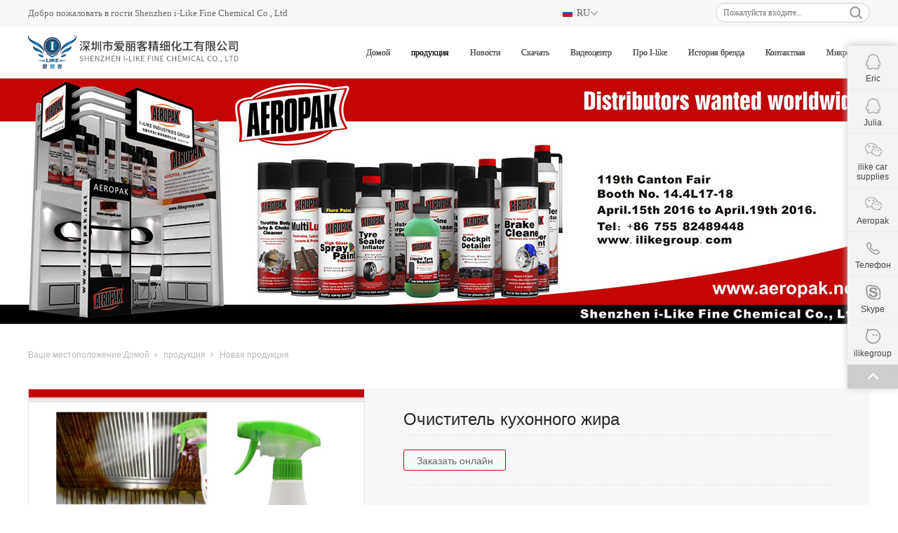

--- FILE ---
content_type: text/html;charset=utf-8
request_url: http://ru.ilikegroup.com/prod_view.aspx?nid=3&typeid=131&id=512
body_size: 11939
content:
<!DOCTYPE html>


<html lang="ru" xmlns="http://www.w3.org/1999/xhtml">
<head spw="768">

<title>Очиститель кухонного жира - SHENZHEN I-LIKE FINE CHEMICAL CO., LTD</title> 
<meta name="description" content=""/>
<meta name="keywords" content="Очиститель кухонного жира,SHENZHEN I-LIKE FINE CHEMICAL CO., LTD"/>


<meta charset="utf-8" />
<meta name="renderer" content="webkit"/>
<meta http-equiv="X-UA-Compatible" content="chrome=1"/>
<meta id="WebViewport" name="viewport" content="width=device-width, initial-scale=1.0, minimum-scale=1.0, maximum-scale=1.0, user-scalable=no, viewport-fit=cover, minimal-ui"/>
<meta name="format-detection" content="telephone=no,email=no"/>
<meta name="applicable-device" content="pc,mobile"/>
<meta http-equiv="Cache-Control" content="no-transform"/>
<script type="text/javascript">(function(){if(window.outerWidth>1024||!window.addEventListener){return;}
var w=document.getElementById('WebViewport');var dw=w.content;var em=true;function orientation(){if(window.orientation!=0){var width,scale;if(em){if(screen.width<767){return;}
width=767;scale=1.06;}else{width=1201;scale=0.65;}
w.content='width='+width+'px, initial-scale='+scale+', minimum-scale='+scale+', maximum-scale='+scale+', user-scalable=no, viewport-fit=cover, minimal-ui';}else{if(em){w.content=dw;}else{var scale=screen.width<=320?'0.25':'0.3';w.content='width=1200px, initial-scale='+scale+', minimum-scale='+scale+', maximum-scale=1.0, user-scalable=no, viewport-fit=cover, minimal-ui';}}}
this.addEventListener('orientationchange',function(){document.location.reload();});orientation();})();</script>
<link rel="stylesheet" data-name="头部固定.css.css" type="text/css" href="https://0.rc.xiniu.com/g3/M00/41/1E/CgAH6F6mhQqADQzVAAAAatftows661.css" />
<link rel="stylesheet" id="xg_swiper" href="https://1.rc.xiniu.com/js/pb/slick-1.8.0/slick.min.css"/>
<link rel="stylesheet" data-name="" type="text/css" href="https://1.rc.xiniu.com/js/pb/slick-1.8.0/slick.min.css" />
<link rel="stylesheet" id="respond_measure2" href="https://1.rc.xiniu.com/css/respond/site.respond.measure-tg-2.0.min.css"/><link rel="stylesheet" id="css__prod_view" href="https://0.rc.xiniu.com/g5/M00/04/6E/CgAGbGVkTFKAT8qhAAGYnkpuCLY970.css?t=20231127164633"/><link rel="bookmark" href="/Images/logo.ico"/>
<link rel="shortcut icon" href="/Images/logo.ico"/>
<script type="text/javascript" id="visit" >var userAgent=navigator.userAgent;if(/MSIE\s+[5678]\./.test(userAgent)){location.href="/Admin/Design/Edition.html?type=2";};var _jtime=new Date();function jsLoad(){window.jLoad=new Date()-_jtime;}function jsError(){window.jLoad=-1;}
</script>

<script type="text/javascript" id="publicjs" src="https://1.rc.xiniu.com/js/pb/3/public.1.1.js" onload="jsLoad()" onerror="jsError()"></script>
</head>

<body class="xg_body">
<form method="get" action="/prod_view.aspx?id=512&nid=3&typeid=131" data-identify="02132160145204207204206200202213210216211014501982102080" id="form1" data-ntype="1" data-ptype="4" NavigateId="3">


<div class="xg_header" id="xg_header" role="banner" includeId="header04149318617647198739671119213474569">



<section class="xg_section  p1773mf1773-00005" id="sf1773-00005">
<div class="container" id="cf1773-000050001">
<div class="row">
<div class="col-sm-8 col-lg-5 p1773mf1773-0341bbe810ac93f8b"><div class="xg_text p1773mf1773-00b4109db65d46ab7"><span>Добро пожаловать в гости Shenzhen i-Like Fine Chemical Co., Ltd</span></div>
</div>
<div class="col-sm-4 col-lg-4 p1773mf1773-0d5974e28f72a9691">
<div class="row">
<div class="col-sm-3 col-lg-2 p1773mf1773-038521787160bc0ca"></div>
<div class="col-sm-7 col-lg-9"><div class="xg_text p1773mf1773-06353f4768c9347a2" data-event="3" data-eventid="f1773-06353f4768c9347a2"><span>RU</span></div>
</div>
<div class="col-sm-2 col-lg-1"><div class="xg_img p1773mf1773-08834d729176bd41f" data-event="1" data-eventid="f1773-08834d729176bd41f"><img data-src="https://0.rc.xiniu.com/g3/M00/3E/88/CgAH6F6dSU2AS1IMAAAA6jgE9Ps234.png" /></div>
</div></div>
<div class="row">
<div class="col-sm-4 col-lg-4"></div>
<div class="col-sm-4 col-lg-4"></div>
<div class="col-sm-4 col-lg-4"></div></div>
<div class="row">
<div class="col-sm-12 col-lg-12 p1773mf1773-08d617792c99fd72c">
<div class="row">
<div class="col-sm-12 col-lg-12 p1773mf1773-0743ad3d1a450c60b" data-event="1" data-eventid="f1773-0743ad3d1a450c60b" data-anids="217,218,227,228">
<div class="row">
<div class="col-sm-12 col-lg-12 p1773mf1773-0838c5a57eece140e"><div id="if17730491225adbcdfd174" class="xg_list p1773mf1773-0491225adbcdfd174" data-nid="28" data-ntype="1" data-dtype="3"><div class="data_row row"><div class="data_col col-lg-12 col-sm-12">
<div class="row">
<div class="col-sm-12 col-lg-12 p1773mf1773-0704072b190603a3d">
<div class="row">
<div class="col-sm-4 col-lg-5 p1773mf1773-0788339cde50fdc87"><div class="xg_img p1773mf1773-003019c1a1af5bbfc"><a href="http://cn.ilikegroup.com" target="_self"><img data-src="https://0.rc.xiniu.com/g3/M00/3E/87/CgAH6F6dSHaAM79aAAABLW2Mra8332.png" alt="CN" title="CN" /></a></div>
</div>
<div class="col-sm-8 col-lg-7"><div class="xg_text p1773mf1773-0f7c5e68b98ba9541"><a href="http://cn.ilikegroup.com" target="_self"><span>CN</span></a></div>
</div></div></div></div></div>
<div class="data_col col-lg-12 col-sm-12">
<div class="row">
<div class="col-sm-12 col-lg-12 p1773mf1773-0704072b190603a3d">
<div class="row">
<div class="col-sm-4 col-lg-5 p1773mf1773-0788339cde50fdc87"><div class="xg_img p1773mf1773-003019c1a1af5bbfc"><a href="http://www.ilikegroup.com" target="_self"><img data-src="https://0.rc.xiniu.com/g3/M00/3F/E9/CgAH516eYgSAEAwkAAACRRP3u2k472.png" alt="EN" title="EN" /></a></div>
</div>
<div class="col-sm-8 col-lg-7"><div class="xg_text p1773mf1773-0f7c5e68b98ba9541"><a href="http://www.ilikegroup.com" target="_self"><span>EN</span></a></div>
</div></div></div></div></div>
<div class="data_col col-lg-12 col-sm-12">
<div class="row">
<div class="col-sm-12 col-lg-12 p1773mf1773-0704072b190603a3d">
<div class="row">
<div class="col-sm-4 col-lg-5 p1773mf1773-0788339cde50fdc87"><div class="xg_img p1773mf1773-003019c1a1af5bbfc"><a href="http://es.ilikegroup.com" target="_self"><img data-src="https://0.rc.xiniu.com/g3/M00/3F/E9/CgAH516eYg2AVnPKAAAB18rF1uI263.png" alt="ES" title="ES" /></a></div>
</div>
<div class="col-sm-8 col-lg-7"><div class="xg_text p1773mf1773-0f7c5e68b98ba9541"><a href="http://es.ilikegroup.com" target="_self"><span>ES</span></a></div>
</div></div></div></div></div>
<div class="data_col col-lg-12 col-sm-12">
<div class="row">
<div class="col-sm-12 col-lg-12 p1773mf1773-0704072b190603a3d">
<div class="row">
<div class="col-sm-4 col-lg-5 p1773mf1773-0788339cde50fdc87"><div class="xg_img p1773mf1773-003019c1a1af5bbfc"><a href="http://ru.ilikegroup.com" target="_self"><img data-src="https://0.rc.xiniu.com/g3/M00/3F/E9/CgAH516eYhWAYBuuAAAAzk81R24268.png" alt="RU" title="RU" /></a></div>
</div>
<div class="col-sm-8 col-lg-7"><div class="xg_text p1773mf1773-0f7c5e68b98ba9541"><a href="http://ru.ilikegroup.com" target="_self"><span>RU</span></a></div>
</div></div></div></div></div>
<div class="data_col col-lg-12 col-sm-12">
<div class="row">
<div class="col-sm-12 col-lg-12 p1773mf1773-0704072b190603a3d">
<div class="row">
<div class="col-sm-4 col-lg-5 p1773mf1773-0788339cde50fdc87"><div class="xg_img p1773mf1773-003019c1a1af5bbfc"><a href="http://jp.ilikegroup.com" target="_self"><img data-src="https://0.rc.xiniu.com/g3/M00/3F/E9/CgAH516eYhuATxWnAAABLHIPODo260.png" alt="JP" title="JP" /></a></div>
</div>
<div class="col-sm-8 col-lg-7"><div class="xg_text p1773mf1773-0f7c5e68b98ba9541"><a href="http://jp.ilikegroup.com" target="_self"><span>JP</span></a></div>
</div></div></div></div></div>
<div class="data_col col-lg-12 col-sm-12">
<div class="row">
<div class="col-sm-12 col-lg-12 p1773mf1773-0704072b190603a3d">
<div class="row">
<div class="col-sm-4 col-lg-5 p1773mf1773-0788339cde50fdc87"><div class="xg_img p1773mf1773-003019c1a1af5bbfc"><a href="http://fr.ilikegroup.com" target="_self"><img data-src="https://0.rc.xiniu.com/g3/M00/3F/EA/CgAH516eY3uAKGu2AAAA__5UjGA613.png" alt="FR" title="FR" /></a></div>
</div>
<div class="col-sm-8 col-lg-7"><div class="xg_text p1773mf1773-0f7c5e68b98ba9541"><a href="http://fr.ilikegroup.com" target="_self"><span>FR</span></a></div>
</div></div></div></div></div>
<div class="data_col col-lg-12 col-sm-12">
<div class="row">
<div class="col-sm-12 col-lg-12 p1773mf1773-0704072b190603a3d">
<div class="row">
<div class="col-sm-4 col-lg-5 p1773mf1773-0788339cde50fdc87"><div class="xg_img p1773mf1773-003019c1a1af5bbfc"><a href="http://de.ilikegroup.com" target="_self"><img data-src="https://0.rc.xiniu.com/g3/M00/3F/EA/CgAH516eY4OAGAzRAAABDO6OK68339.png" alt="DE" title="DE" /></a></div>
</div>
<div class="col-sm-8 col-lg-7"><div class="xg_text p1773mf1773-0f7c5e68b98ba9541"><a href="http://de.ilikegroup.com" target="_self"><span>DE</span></a></div>
</div></div></div></div></div>
<div class="data_col col-lg-12 col-sm-12">
<div class="row">
<div class="col-sm-12 col-lg-12 p1773mf1773-0704072b190603a3d">
<div class="row">
<div class="col-sm-4 col-lg-5 p1773mf1773-0788339cde50fdc87"><div class="xg_img p1773mf1773-003019c1a1af5bbfc"><a href="http://th.ilikegroup.com" target="_self"><img data-src="https://0.rc.xiniu.com/g3/M00/3F/EA/CgAH516eY4yAUC8zAAABDpPLDeQ493.png" alt="TH" title="TH" /></a></div>
</div>
<div class="col-sm-8 col-lg-7"><div class="xg_text p1773mf1773-0f7c5e68b98ba9541"><a href="http://th.ilikegroup.com" target="_self"><span>TH</span></a></div>
</div></div></div></div></div>
<div class="data_col col-lg-12 col-sm-12">
<div class="row">
<div class="col-sm-12 col-lg-12 p1773mf1773-0704072b190603a3d">
<div class="row">
<div class="col-sm-4 col-lg-5 p1773mf1773-0788339cde50fdc87"><div class="xg_img p1773mf1773-003019c1a1af5bbfc"><a href="http://ae.ilikegroup.com" target="_self"><img data-src="https://0.rc.xiniu.com/g3/M00/3F/EA/CgAH516eY5OAIeE4AAABWh9Y9Ik815.png" alt="AE" title="AE" /></a></div>
</div>
<div class="col-sm-8 col-lg-7"><div class="xg_text p1773mf1773-0f7c5e68b98ba9541"><a href="http://ae.ilikegroup.com" target="_self"><span>AE</span></a></div>
</div></div></div></div></div>
<div class="data_col col-lg-12 col-sm-12">
<div class="row">
<div class="col-sm-12 col-lg-12 p1773mf1773-0704072b190603a3d">
<div class="row">
<div class="col-sm-4 col-lg-5 p1773mf1773-0788339cde50fdc87"><div class="xg_img p1773mf1773-003019c1a1af5bbfc"><a href="http://pt.ilikegroup.com" target="_self"><img data-src="https://0.rc.xiniu.com/g3/M00/3F/EA/CgAH516eY5qAE8KWAAABhpchfE4439.png" alt="PT" title="PT" /></a></div>
</div>
<div class="col-sm-8 col-lg-7"><div class="xg_text p1773mf1773-0f7c5e68b98ba9541"><a href="http://pt.ilikegroup.com" target="_self"><span>PT</span></a></div>
</div></div></div></div></div>
</div></div>
</div></div></div></div></div></div></div>
<div class="col-sm-8 col-lg-3 hidden-sm p1773mf1773-0ef5a2c4a2a7c2b7b">
<div class="row">
<div class="col-sm-12 col-lg-12"><div id="if17730e1c95bfaa579b69b" class="xg_fsearch p1773mf1773-0e1c95bfaa579b69b" role="search" data-target="_self" data-navigateids="" data-searchtype="1" data-go="/search.aspx" data-btn="if17730f536a34e8c14a99e" data-event="1" data-eventid="f1773-0e1c95bfaa579b69b">
<div class="row">
<div class="col-sm-12 col-lg-12 p1773mf1773-0ad613a0560917faf"><div class="xg_ibtn p1773mf1773-0f536a34e8c14a99e"><input id="if17730f536a34e8c14a99e" type="button" value="  " /></div>
<div class="xg_itext p1773mf1773-0931400aa212d0a9c" form-field ="Key" data-field-search ="Key" label="爱丽客"><span class="xg_itext_span" data-label="name">爱丽客</span><input class="xg_itext_input" type="text" id="input_if17730931400aa212d0a9c" name="if17730931400aa212d0a9c"  value="" placeholder="Пожалуйста входите..."/><span class="xg_fierror"></span></div>
</div></div></div>
</div></div>
<div class="row">
<div class="col-sm-12 col-lg-12 p1773mf1773-003bc31778828ed1e" data-event="1" data-eventid="f1773-003bc31778828ed1e" data-anids="219,220">
<div class="row">
<div class="col-sm-12 col-lg-12"><div class="xg_text p1773mf1773-05e9785189eabe563"><span>популярные запросы:</span></div>
</div></div>
<div class="row">
<div class="col-sm-12 col-lg-12 p1773mf1773-0e3ec1ffdbd855c15"><div id="if177302c7f432ba10515b7" class="xg_list p1773mf1773-02c7f432ba10515b7" data-nid="28" data-ntype="1" data-dtype="3"><div class="data_row row"><div class="data_col col-lg-4 col-sm-4"><div class="xg_text p1773mf1773-0f01e1d5a6cebc1d0"><span>Балончик...</span></div>
</div>
<div class="data_col col-lg-4 col-sm-4"><div class="xg_text p1773mf1773-0f01e1d5a6cebc1d0"><span>Меняющая...</span></div>
</div>
<div class="data_col col-lg-4 col-sm-4"><div class="xg_text p1773mf1773-0f01e1d5a6cebc1d0"><span>автомати...</span></div>
</div>
<div class="data_col col-lg-4 col-sm-4"><div class="xg_text p1773mf1773-0f01e1d5a6cebc1d0"><span>Аэрограф</span></div>
</div>
</div></div>
</div></div></div></div></div></div></div></section>

<section class="xg_section  p1773mf1773-00001" id="sf1773-00001">
<div class="container" id="cf1773-000010001">
<div class="row">
<div class="col-sm-9 col-lg-3 p1773mf1773-0ad307008fe0c1508"><div class="xg_logo p1773mf1773-0a28aabe76cb80bd0" logo="1"><h1><a href="/"><img data-src="/Images/logo.png?t=20231127165112" data-src-sm="/Images/m_logo.png?t=20231127165112" src="[data-uri]"  alt="SHENZHEN I-LIKE FINE CHEMICAL CO., LTD" title="SHENZHEN I-LIKE FINE CHEMICAL CO., LTD" /></a></h1></div></div>
<div class="col-sm-3 col-lg-9 p1773mf1773-0c27864d1fab53f08"><div id="if177300a4267fa4b795f79" class="xg_menu p1773mf1773-00a4267fa4b795f79" role="navigation"  data-droptype="1" data-mobileshoweffect="0" data-mobilelisttype="1"><ul class="xg_menuUl hidden-sm">
<li class="xg_menuLi1" home='1'><div class="xg_menuTitle1"><a class="xg_menuA1" href="/" target="_self">Домой</a></div></li>
<li data-nid="3" class="xg_menuLi1"><div class="xg_menuTitle1"><a class="xg_menuA1" href="/pro.aspx?nid=3" target="_self">продукция</a></div></li>
<li data-nid="2" class="xg_menuLi1"><div class="xg_menuTitle1"><a class="xg_menuA1" href="/news_complex.aspx?nid=2" target="_self">Новости</a></div></li>
<li data-nid="14" class="xg_menuLi1"><div class="xg_menuTitle1"><a class="xg_menuA1" href="/down_complex.aspx?nid=14" target="_self">Скачать</a></div></li>
<li data-nid="15" class="xg_menuLi1"><div class="xg_menuTitle1"><a class="xg_menuA1" href="/video_complex.aspx?nid=15" target="_self">Видеоцентр</a></div></li>
<li data-nid="1" class="xg_menuLi1"><div class="xg_menuTitle1"><a class="xg_menuA1" href="/about_complex.aspx?nid=1" target="_self" rel="nofollow">Про I-like</a></div></li>
<li data-nid="34" class="xg_menuLi1"><div class="xg_menuTitle1"><a class="xg_menuA1" href="/information_complex.aspx?nid=34" target="_self">История бренда</a></div></li>
<li data-nid="7" class="xg_menuLi1"><div class="xg_menuTitle1"><a class="xg_menuA1" href="/contact_complex.aspx?nid=7" target="_self" rel="nofollow">Контактная</a></div></li>
<li data-nid="25" class="xg_menuLi1"><div class="xg_menuTitle1"><a class="xg_menuA1" href="https://www.facebook.com/iLikeChemical" target="_blank" rel="nofollow">Микро Блог</a></div></li></ul><div class="xg_menuMobile hidden-lg"><div class="xg_memu_btn"></div><div class="xg_menuPanel"><div class="xg_menuMobileData"><div class="xg_menutop"></div><div class="xg_menubottom"></div></div><div class="xg_menuShade"></div></div></div><div class="xg_dropdownlist"><div class="xg_navi_template p1773mf1773-026aa12ae8039f662"  data-rid="3">
<div class="row">
<div class="col-sm-12 col-lg-12 p1773mf1773-095f1835e47ddbd41"><div id="if17730a730aa55cb1fae64" class="xg_tMenu2 xg_tMenu p1773mf1773-0a730aa55cb1fae64" data-urlinlastlevel="0">
<ul class="xg_tMenuUl1" data-curparents="">
<li data-tid="131" class="xg_tMenuLi1"><div class="xg_tTitle1"><a class="xg_tMenuA1" href="/products.aspx?nid=3&typeid=131">Новая продукция</a></div></li>
<li data-tid="132" class="xg_tMenuLi1"><div class="xg_tTitle1"><a class="xg_tMenuA1" href="/products.aspx?nid=3&typeid=132">Автохимия</a></div></li>
<li data-tid="133" class="xg_tMenuLi1"><div class="xg_tTitle1"><a class="xg_tMenuA1" href="/products.aspx?nid=3&typeid=133">Все краски</a></div></li>
<li data-tid="134" class="xg_tMenuLi1"><div class="xg_tTitle1"><a class="xg_tMenuA1" href="/products.aspx?nid=3&typeid=134">Бытовая химия</a></div></li>
<li data-tid="135" class="xg_tMenuLi1"><div class="xg_tTitle1"><a class="xg_tMenuA1" href="/products.aspx?nid=3&typeid=135">Смазки</a></div></li>
<li data-tid="103" class="xg_tMenuLi1"><div class="xg_tTitle1"><a class="xg_tMenuA1" href="/products.aspx?nid=3&typeid=103">Промышленные</a></div></li>
<li data-tid="104" class="xg_tMenuLi1"><div class="xg_tTitle1"><a class="xg_tMenuA1" href="/products.aspx?nid=3&typeid=104">Клеи</a></div></li>
<li data-tid="105" class="xg_tMenuLi1"><div class="xg_tTitle1"><a class="xg_tMenuA1" href="/products.aspx?nid=3&typeid=105">Application</a></div></li>
<li data-tid="106" class="xg_tMenuLi1"><div class="xg_tTitle1"><a class="xg_tMenuA1" href="/products.aspx?nid=3&typeid=106">Развлечение</a></div></li>
<li data-tid="102" class="xg_tMenuLi1"><div class="xg_tTitle1"><a class="xg_tMenuA1" href="/products.aspx?nid=3&typeid=102">Категория бренда</a></div></li>
<li data-tid="107" class="xg_tMenuLi1"><div class="xg_tTitle1"><a class="xg_tMenuA1" href="/products.aspx?nid=3&typeid=107">Сценарий применения</a></div></li></ul></div>
</div></div></div><div class="xg_navi_template p1773mf1773-0b27355a37d611cc8"  data-rid="2">
<div class="row">
<div class="col-sm-12 col-lg-12">
<div class="row">
<div class="col-sm-12 col-lg-12"><div id="if17730fadd8cbbc81dd905" class="xg_list p1773mf1773-0fadd8cbbc81dd905" data-nid="2" data-ntype="2" data-dtype="2"><div class="data_row row"><div class="data_col col-lg-4 col-sm-6">
<div class="row">
<div class="col-sm-12 col-lg-12">
<div class="row">
<div class="col-sm-12 col-lg-12"><div class="xg_text p1773mf1773-0e586666fbaa69499"><a href="/news.aspx?nid=2&typeid=68" target="_self"><span>Новости I-like</span></a></div>
</div></div></div></div></div>
<div class="data_col col-lg-4 col-sm-6">
<div class="row">
<div class="col-sm-12 col-lg-12">
<div class="row">
<div class="col-sm-12 col-lg-12"><div class="xg_text p1773mf1773-0e586666fbaa69499"><a href="/news.aspx?nid=2&typeid=28" target="_self"><span>Новости отрасли</span></a></div>
</div></div></div></div></div>
<div class="data_col col-lg-4 col-sm-6">
<div class="row">
<div class="col-sm-12 col-lg-12">
<div class="row">
<div class="col-sm-12 col-lg-12"><div class="xg_text p1773mf1773-0e586666fbaa69499"><a href="/jobs.aspx?nid=2&typeid=50007" target="_self"><span>Карьерные возможности</span></a></div>
</div></div></div></div></div>
</div></div>
</div></div></div></div></div><div class="xg_navi_template p1773mf1773-0317dc25dd489c8c5"  data-rid="30">
<div class="row">
<div class="col-sm-12 col-lg-12">
<div class="row">
<div class="col-sm-12 col-lg-12"><div id="if177300c1dfa8a8bb8ba4f" class="xg_list p1773mf1773-00c1dfa8a8bb8ba4f" data-nid="1" data-ntype="2" data-dtype="2"><div class="data_row row"><div class="data_col col-lg-12 col-sm-12"><div class="xg_data_notdata">Данных пока нет</div></div></div></div>
</div></div></div></div></div><div class="xg_navi_template p1773mf1773-03a97eb21713637ae"  data-rid="14"><div class="no_content_add"><span>当前下拉菜单中无内容，访客访问将不显示当前下拉菜单</span></div></div><div class="xg_navi_template p1773mf1773-016d101cc33f47d3f"  data-rid="31">
<div class="row">
<div class="col-sm-12 col-lg-12">
<div class="row">
<div class="col-sm-12 col-lg-12"><div id="if17730e634ee617c8b3306" class="xg_list p1773mf1773-0e634ee617c8b3306" data-nid="31" data-ntype="1" data-dtype="2"><div class="data_row row"><div class="data_col col-lg-6 col-sm-6">
<div class="row">
<div class="col-sm-12 col-lg-12">
<div class="row">
<div class="col-sm-12 col-lg-12"><div class="xg_text p1773mf1773-04a23761fc9f659ad"><a href="/prodshow.aspx?nid=31&typeid=129" target="_self"><span>授权网点</span></a></div>
</div></div></div></div></div>
<div class="data_col col-lg-6 col-sm-6">
<div class="row">
<div class="col-sm-12 col-lg-12">
<div class="row">
<div class="col-sm-12 col-lg-12"><div class="xg_text p1773mf1773-04a23761fc9f659ad"><a href="/prodshow.aspx?nid=31&typeid=141" target="_self"><span>华东区</span></a></div>
</div></div></div></div></div>
<div class="data_col col-lg-6 col-sm-6">
<div class="row">
<div class="col-sm-12 col-lg-12">
<div class="row">
<div class="col-sm-12 col-lg-12"><div class="xg_text p1773mf1773-04a23761fc9f659ad"><a href="/prodshow.aspx?nid=31&typeid=142" target="_self"><span>华南区</span></a></div>
</div></div></div></div></div>
<div class="data_col col-lg-6 col-sm-6">
<div class="row">
<div class="col-sm-12 col-lg-12">
<div class="row">
<div class="col-sm-12 col-lg-12"><div class="xg_text p1773mf1773-04a23761fc9f659ad"><a href="/prodshow.aspx?nid=31&typeid=143" target="_self"><span>华中区</span></a></div>
</div></div></div></div></div>
<div class="data_col col-lg-6 col-sm-6">
<div class="row">
<div class="col-sm-12 col-lg-12">
<div class="row">
<div class="col-sm-12 col-lg-12"><div class="xg_text p1773mf1773-04a23761fc9f659ad"><a href="/prodshow.aspx?nid=31&typeid=144" target="_self"><span>华北区</span></a></div>
</div></div></div></div></div>
<div class="data_col col-lg-6 col-sm-6">
<div class="row">
<div class="col-sm-12 col-lg-12">
<div class="row">
<div class="col-sm-12 col-lg-12"><div class="xg_text p1773mf1773-04a23761fc9f659ad"><a href="/prodshow.aspx?nid=31&typeid=145" target="_self"><span>东北区</span></a></div>
</div></div></div></div></div>
<div class="data_col col-lg-6 col-sm-6">
<div class="row">
<div class="col-sm-12 col-lg-12">
<div class="row">
<div class="col-sm-12 col-lg-12"><div class="xg_text p1773mf1773-04a23761fc9f659ad"><a href="/prodshow.aspx?nid=31&typeid=146" target="_self"><span>西北区</span></a></div>
</div></div></div></div></div>
<div class="data_col col-lg-6 col-sm-6">
<div class="row">
<div class="col-sm-12 col-lg-12">
<div class="row">
<div class="col-sm-12 col-lg-12"><div class="xg_text p1773mf1773-04a23761fc9f659ad"><a href="/prodshow.aspx?nid=31&typeid=147" target="_self"><span>西南区</span></a></div>
</div></div></div></div></div>
</div></div>
</div></div></div></div></div><div class="xg_navi_template p1773mf1773-0ae4b7e06b89db919"  data-rid="1">
<div class="row">
<div class="col-sm-12 col-lg-12">
<div class="row">
<div class="col-sm-12 col-lg-12"><div id="if177305a8bcf93bf0938a6" class="xg_list p1773mf1773-05a8bcf93bf0938a6" data-nid="1" data-ntype="2" data-dtype="2"><div class="data_row row"><div class="data_col col-lg-2 col-sm-6">
<div class="row">
<div class="col-sm-12 col-lg-12">
<div class="row">
<div class="col-sm-12 col-lg-12"><div class="xg_text p1773mf1773-0d1f90ba492ba7300"><a href="/about_complex.aspx?nid=1" rel="nofollow" target="_self"><span>Профиль компании</span></a></div>
</div></div></div></div></div>
<div class="data_col col-lg-2 col-sm-6">
<div class="row">
<div class="col-sm-12 col-lg-12">
<div class="row">
<div class="col-sm-12 col-lg-12"><div class="xg_text p1773mf1773-0d1f90ba492ba7300"><a href="/about_complex.aspx?nid=1" rel="nofollow" target="_self"><span>корпоративная культура</span></a></div>
</div></div></div></div></div>
<div class="data_col col-lg-2 col-sm-6">
<div class="row">
<div class="col-sm-12 col-lg-12">
<div class="row">
<div class="col-sm-12 col-lg-12"><div class="xg_text p1773mf1773-0d1f90ba492ba7300"><a href="/about_complex.aspx?nid=1" rel="nofollow" target="_self"><span>Награды и свидетельства</span></a></div>
</div></div></div></div></div>
<div class="data_col col-lg-2 col-sm-6">
<div class="row">
<div class="col-sm-12 col-lg-12">
<div class="row">
<div class="col-sm-12 col-lg-12"><div class="xg_text p1773mf1773-0d1f90ba492ba7300"><a href="/about_complex.aspx?nid=1" rel="nofollow" target="_self"><span>Центр сотрудников</span></a></div>
</div></div></div></div></div>
<div class="data_col col-lg-2 col-sm-6">
<div class="row">
<div class="col-sm-12 col-lg-12">
<div class="row">
<div class="col-sm-12 col-lg-12"><div class="xg_text p1773mf1773-0d1f90ba492ba7300"><a href="/about_complex.aspx?nid=1" rel="nofollow" target="_self"><span>Социальная ответственность</span></a></div>
</div></div></div></div></div>
</div></div>
</div></div></div></div></div><div class="xg_navi_template p1773mf1773-03158dc845e699005"  data-rid="34">
<div class="row">
<div class="col-sm-12 col-lg-12">
<div class="row">
<div class="col-sm-12 col-lg-12"><div id="if1773019a630433a1fd1f3" class="xg_list p1773mf1773-019a630433a1fd1f3" data-nid="34" data-ntype="2" data-dtype="2"><div class="data_row row"><div class="data_col col-lg-2 col-sm-6">
<div class="row">
<div class="col-sm-12 col-lg-12">
<div class="row">
<div class="col-sm-12 col-lg-12"><div class="xg_text p1773mf1773-034bf8b994f8b6a06"><a href="/information.aspx?nid=34&typeid=50022" target="_self"><span>I-like</span></a></div>
</div></div></div></div></div>
<div class="data_col col-lg-2 col-sm-6">
<div class="row">
<div class="col-sm-12 col-lg-12">
<div class="row">
<div class="col-sm-12 col-lg-12"><div class="xg_text p1773mf1773-034bf8b994f8b6a06"><a href="/information.aspx?nid=34&typeid=50023" target="_self"><span>Captain</span></a></div>
</div></div></div></div></div>
<div class="data_col col-lg-2 col-sm-6">
<div class="row">
<div class="col-sm-12 col-lg-12">
<div class="row">
<div class="col-sm-12 col-lg-12"><div class="xg_text p1773mf1773-034bf8b994f8b6a06"><a href="/information.aspx?nid=34&typeid=50024" target="_self"><span>AEROPAK</span></a></div>
</div></div></div></div></div>
<div class="data_col col-lg-2 col-sm-6">
<div class="row">
<div class="col-sm-12 col-lg-12">
<div class="row">
<div class="col-sm-12 col-lg-12"><div class="xg_text p1773mf1773-034bf8b994f8b6a06"><a href="/information.aspx?nid=34&typeid=50025" target="_self"><span>Michel</span></a></div>
</div></div></div></div></div>
<div class="data_col col-lg-2 col-sm-6">
<div class="row">
<div class="col-sm-12 col-lg-12">
<div class="row">
<div class="col-sm-12 col-lg-12"><div class="xg_text p1773mf1773-034bf8b994f8b6a06"><a href="/information.aspx?nid=34&typeid=50026" target="_self"><span>Kingjoin</span></a></div>
</div></div></div></div></div>
</div></div>
</div></div></div></div></div><div class="xg_navi_template p1773mf1773-0a77c6c3c6467c910"  data-rid="7"><div class="no_content_add"><span>当前下拉菜单中无内容，访客访问将不显示当前下拉菜单</span></div></div><div class="xg_navi_template p1773mf1773-0c379cd8209a4c9bb"  data-rid="15">
<div class="row">
<div class="col-sm-12 col-lg-12">
<div class="row">
<div class="col-sm-12 col-lg-12"><div id="if17730172dc8b8c4260d3f" class="xg_list p1773mf1773-0172dc8b8c4260d3f" data-nid="15" data-ntype="3" data-dtype="2"><div class="data_row row"><div class="data_col col-lg-6 col-sm-6">
<div class="row">
<div class="col-sm-12 col-lg-12">
<div class="row">
<div class="col-sm-12 col-lg-12"><div class="xg_text p1773mf1773-08ab1faa67e409005"><a href="/video.aspx?nid=15&typeid=3" target="_self"><span>Видео компании</span></a></div>
</div></div></div></div></div>
<div class="data_col col-lg-6 col-sm-6">
<div class="row">
<div class="col-sm-12 col-lg-12">
<div class="row">
<div class="col-sm-12 col-lg-12"><div class="xg_text p1773mf1773-08ab1faa67e409005"><a href="/video.aspx?nid=15&typeid=23" target="_self"><span>Видео о продукте</span></a></div>
</div></div></div></div></div>
</div></div>
</div></div></div></div></div></div></div>
</div></div></div></section>
</div><div class="xg_banner" id="xg_banner">

<section class="xg_section  bregionauto" id="s40004">
<div class="container p1736m400040001" id="c400040001">
<div class="row">
<div class="col-sm-12 col-lg-12"><div id="i0cd2bd49d83ccfbd" class="xg_abanner p1736m0cd2bd49d83ccfbd xg_swiper slider single-item-rtl" data-loop="1" data-grabcursor="1" data-dots="0" data-arrows="0" data-scalheight="342" data-effect="1" data-speed="0" data-mobilarrow="0" data-adaptive="0" data-height="350" data-width="1920" style="overflow: hidden;">
<div class="xg_banner_item"><div class="xg_banner_img"><img data-src="https://0.rc.xiniu.com/g3/M00/42/E6/CgAH516oSf6AWouNAAHynL8Airo500.jpg,https://0.rc.xiniu.com/g3/M00/4D/EE/CgAH517XLEOAYStoAAIyv3ejRPo039.jpg" /></div>
<div class="container"></div></div>
</div>
</div></div></div></section>
</div>
<div class="xg_content" id="xg_content" role="main">

<section class="xg_section  p1736m50002" id="s50002">
<div class="container p1736m500020001" id="c500020001">
<div class="row">
<div class="col-sm-12 col-lg-12 hidden-sm p1736mfdff34019c60ffa1"><div class="xg_crumbs p1736md24a4fad59344cff"><span class="xg_crumbs_item"><span class="xg_crumbs_prefix" data-label="text-prefix">Ваше местоположение:</span><a class="xg_crumbs_a" href="/" target="_self">Домой</a></span><span class="xg_crumbs_span"></span><span class="xg_crumbs_item"><a class="xg_crumbs_a" href="/pro.aspx?nid=3" target="_self">продукция</a></span><span class="xg_crumbs_span"></span><span class="xg_crumbs_item"><a class="xg_crumbs_a" href="/products.aspx?nid=3&typeid=131">Новая продукция</a></span></div>
</div></div></div></section>
<div class="p1736m50003" id="s50003" data-tag="556">
<section class="xg_section  p1736m500030001" id="s500030001">
<div class="container" id="c5000300010001">
<div class="row">
<div class="col-sm-12 col-lg-12 p1736m2ca1e55e2a850df2">
<div class="row">
<div class="col-sm-12 col-lg-5 p1736ma1025aa5bd9c2f04">
<div class="row">
<div class="col-sm-12 col-lg-12">
<div class="f406 p1736m443e0ed03f685260" id="c443e0ed03f685260" data-tag="406">
<div class="row">
<div class="col-sm-12 col-lg-12 p1736mcf05d65933f29b71"><div class="xg_img p1736cb9595ddd80e9095a p1736mb9595ddd80e9095a"><img data-src="/Private/ProductImg/Small/20230201145305877∮APK-8881 Kitchen Oil Heavy Duty Cleaner.jpg" alt="Очиститель кухонного жира" title="Очиститель кухонного жира" /></div>
<div id="icbfb9c3e4d8ecdfe" class="xg_mulimg p1736ccbfb9c3e4d8ecdfe p1736mcbfb9c3e4d8ecdfe"><div class="row"><div class="col-sm-12 col-lg-12"><img alt="Очиститель кухонного жира" title="Очиститель кухонного жира" data-src="https://0.rc.xiniu.com/g4/M00/1F/20/CgAG0mGEiyeAa2C3AAIFzgB6g0c870.jpg" /></div></div></div>
</div></div></div></div></div></div>
<div class="col-sm-12 col-lg-7 p1736m45edaca7508cd41b">
<div class="row" id="r1907893ffaa840b9">
<div class="col-sm-12 col-lg-12"><div class="xg_text p1736me68352e7912f1358" data-id='512'><span>Очиститель кухонного жира</span></div>
</div></div>
<div class="row">
<div class="col-sm-12 col-lg-12 p1736m9783a9f47f2b861c">
<div class="row">
<div class="col-sm-12 col-lg-12 p1736m5a4bdf60706cb6db"><div class="xg_text p1736m1c27c4bcb1d4e610"><a href="/feedback.aspx?nid=9" target="_self"><span>Заказать онлайн</span></a></div>
</div></div>
<div class="row">
<div class="col-sm-12 col-lg-12 p1736m3e1f37b58d127e4f"><div class="xg_text p1736m58e10f8814ba3a8b"><span><p>Детали упаковки</p><p>500 мл / шт; 12 шт / кор; 1500 коробок / 20-футовый контейнер</p><p><br/></p></span></div>
</div></div></div></div>
<div class="row">
<div class="col-sm-12 col-lg-12 p1736md3bbd1eb298820de">
<div class="row">
<div class="col-sm-3 col-lg-3 p1736m830ffd09ff4e2349"><div class="xg_downlink p1736m439957b6fa0a8708"><a class="xg_downa" target="_self" href="/Admin/Others/DownloadsPage.aspx?nid=3&id=512&tag=0&ref=prod_view&t=7313a00113d2b1a9"><span>下载</span></a></div>
<div class="xg_downlink p1736ma66b19ef30e40b45"><a class="xg_downa" target="_self" href="/Admin/Others/DownloadsPage.aspx?nid=3&id=512&tag=0&ref=prod_view&t=7313a00113d2b1a9"><span>资料下载1</span></a></div>
</div>
<div class="col-sm-3 col-lg-3 p1736me54f2836126f9ac0"><div class="xg_downlink p1736m32c6e07c6090cfd0"><a class="xg_downa" target="_self" href="/Admin/Others/DownloadsPage.aspx?nid=3&id=512&tag=1&ref=prod_view&t=0cc692a9f2db4992"><span>下载</span></a></div>
<div class="xg_downlink p1736m7c3f27a2455ec444"><a class="xg_downa" target="_self" href="/Admin/Others/DownloadsPage.aspx?nid=3&id=512&tag=1&ref=prod_view&t=0cc692a9f2db4992"><span>资料下载2</span></a></div>
</div>
<div class="col-sm-3 col-lg-3 p1736m500a67ad7cb64ab9"><div class="xg_downlink p1736m80649eb4e96ad701"><a class="xg_downa" target="_self" href="/Admin/Others/DownloadsPage.aspx?nid=3&id=512&tag=2&ref=prod_view&t=0fd02b1767fb4379"><span>下载</span></a></div>
<div class="xg_downlink p1736m3a1a7249741f465d"><a class="xg_downa" target="_self" href="/Admin/Others/DownloadsPage.aspx?nid=3&id=512&tag=2&ref=prod_view&t=0fd02b1767fb4379"><span>资料下载3</span></a></div>
</div>
<div class="col-sm-3 col-lg-3 p1736m0bb6a4d91f0f4588"><div class="xg_downlink p1736m53801047985a6c1a"><a class="xg_downa" target="_self" href="/Admin/Others/DownloadsPage.aspx?nid=3&id=512&tag=3&ref=prod_view&t=f9be14b320f3562f"><span>下载</span></a></div>
<div class="xg_downlink p1736m562d21ee952b1fbd"><a class="xg_downa" target="_self" href="/Admin/Others/DownloadsPage.aspx?nid=3&id=512&tag=3&ref=prod_view&t=f9be14b320f3562f"><span>资料下载4</span></a></div>
</div></div>
<div class="row">
<div class="col-sm-3 col-lg-3 p1736m48fad9a9078289b2"><div class="xg_downlink p1736md7736ae6a67d74b6"><a class="xg_downa" target="_self" href="/Admin/Others/DownloadsPage.aspx?nid=3&id=512&tag=4&ref=prod_view&t=b44a95e406d9fb3c"><span>下载</span></a></div>
<div class="xg_downlink p1736mfa497637eb5415f5"><a class="xg_downa" target="_self" href="/Admin/Others/DownloadsPage.aspx?nid=3&id=512&tag=4&ref=prod_view&t=b44a95e406d9fb3c"><span>资料下载5</span></a></div>
</div>
<div class="col-sm-3 col-lg-3 p1736m5c551999ba22c7fe"><div class="xg_downlink p1736md7732e8f43cb3e53"><a class="xg_downa" target="_self" href="/Admin/Others/DownloadsPage.aspx?nid=3&id=512&tag=5&ref=prod_view&t=7ae4399634a77c93"><span>下载</span></a></div>
<div class="xg_downlink p1736m96a229b96e645d18"><a class="xg_downa" target="_self" href="/Admin/Others/DownloadsPage.aspx?nid=3&id=512&tag=5&ref=prod_view&t=7ae4399634a77c93"><span>资料下载6</span></a></div>
</div>
<div class="col-sm-3 col-lg-3 p1736m2ff67c6cd426a14c"><div class="xg_downlink p1736m094f728fe1342163"><a class="xg_downa" target="_self" href="/Admin/Others/DownloadsPage.aspx?nid=3&id=512&tag=6&ref=prod_view&t=0283a52e77e57335"><span>下载</span></a></div>
<div class="xg_downlink p1736m392b57d082144487"><a class="xg_downa" target="_self" href="/Admin/Others/DownloadsPage.aspx?nid=3&id=512&tag=6&ref=prod_view&t=0283a52e77e57335"><span>资料下载7</span></a></div>
</div>
<div class="col-sm-3 col-lg-3 p1736m2518e2afe0d16360"><div class="xg_downlink p1736m4a30248bc5e1e5ab"><a class="xg_downa" target="_self" href="/Admin/Others/DownloadsPage.aspx?nid=3&id=512&tag=7&ref=prod_view&t=bfc4fb01dc28226f"><span>下载</span></a></div>
<div class="xg_downlink p1736md0ab8d794b7fd99f"><a class="xg_downa" target="_self" href="/Admin/Others/DownloadsPage.aspx?nid=3&id=512&tag=7&ref=prod_view&t=bfc4fb01dc28226f"><span>资料下载8</span></a></div>
</div></div></div></div>
<div class="row">
<div class="col-sm-12 col-lg-12 p1736mc7affbf10b87398d"><div class="xg_text p1736mcf36ffa19df08f22"><span></span></div>
<div class="xg_text p1736mf0cba4b03760e556"><span></span></div>
<div class="xg_text p1736m5310712d2153ad9c"><span></span></div>
<div class="xg_text p1736mda44dcc842437c6f"><span></span></div>
<div class="xg_text p1736m9c4c9422ca136580"><span></span></div>
<div class="xg_text p1736maa4380f24b9f4381"><span></span></div>
<div class="xg_text p1736meaf0bfb7b6309824"><span></span></div>
<div class="xg_text p1736m22311fbd08b797c9"><span></span></div>
</div></div></div></div>
<div class="row">
<div class="col-sm-12 col-lg-12 p1736m87ed28a4e3088553"><div id="ie4c59cd8a03ef74a" class="xg_html p1736me4c59cd8a03ef74a"><p>Описание товара</p></div>
</div></div>
<div class="row" id="rcbeda5b8d333d856">
<div class="col-sm-12 col-lg-12 p1736m1e266d790f3d33fd"><div id="i2896c81b8d6d87e1" class="xg_video p1736m2896c81b8d6d87e1"><video src="" controls="controls" data-autoplay="autoplay" muted="muted" preload="preload" x5-video-player-type="h5" playsinline controlslist="nodownload"></video></div>
</div></div>
<div class="row">
<div class="col-sm-12 col-lg-12 p1736m5481095a139f82a1"><div class="xg_text p1736m8947b523db0c1d97"><span><p><span style="font-family:宋体;"><span style="font-size:small;"> </span> </span></p><p style="margin:0cm 0cm 0pt;" class="MsoNormal"><span style="FONT-FAMILY: ; COLOR: black"><span style="font-size:small;"></span></span>Чистящее средство для кухни Aeropak Heavy Oil удаляет жир, масляные отпечатки пальцев и брызги и безопасно для всей керамической и нержавеющей стали, кухонной техники, керамической плитки, стен и деревянных предметов. Очиститель для кухни Aeropak Heavy Oil - это концентрированная щелочная формула двойной силы, предназначенная для использования в вилочных кухнях, барбекю и фритюрницах.</p></span></div>
</div></div>
<div class="row">
<div class="col-sm-12 col-lg-12 p1736mc24080f5819fda17"><div class="xg_prevnext p1736m61ec71896c5ceaed"><span class="xg_prevnext_item"><a href="/prod_view.aspx?nid=3&typeid=131&id=511" class="xg_prevnext_up"><span class="xg_prevnext_ptext">предыдущий продукт:</span><span class="xg_prevnext_ptitle">краска на водной основе</span></a></span><span class="xg_prevnext_item"><a href="/prod_view.aspx?nid=3&typeid=131&id=513" class="xg_prevnext_down"><span class="xg_prevnext_ntext">следующий продукт:</span><span class="xg_prevnext_ntitle">Бампер для автомобилей Aeropak Renew</span></a></span></div>
</div></div>
<div class="row">
<div class="col-sm-12 col-lg-12 p1736m3c6d6cec2f5eb997"><div id="i9c075672fb2b1292" class="xg_html p1736m9c075672fb2b1292"><p>Горячие продукты</p></div>
</div></div>
<div class="row">
<div class="col-sm-12 col-lg-12"><div id="i11d07aad8b60e75f" class="xg_list p1736m11d07aad8b60e75f" data-nid="3" data-ntype="1" data-dtype="3"><div class="data_row row"><div class="data_col col-lg-3 col-sm-4"><div class="xg_img p1736m580bb1cec7b9b927"><a href="/prod_view.aspx?nid=3&typeid=131&id=1147" target="_self"><img data-src="/Private/ProductImg/Small/20241031103605211∮APK-8460 Black Back.jpg" alt="AEROPAK   Black Back" title="AEROPAK   Black Back" /></a></div>
<div class="xg_text p1736m01e511f6aff757e9" data-event="2" data-eventid="01e511f6aff757e9" data-anids="223,224"><a href="/prod_view.aspx?nid=3&typeid=131&id=1147" target="_self"><span>AEROPAK   Black...</span></a></div>
</div>
<div class="data_col col-lg-3 col-sm-4"><div class="xg_img p1736m580bb1cec7b9b927"><a href="/prod_view.aspx?nid=3&typeid=131&id=1148" target="_self"><img data-src="https://0.rc.xiniu.com/g5/M00/2B/E4/CgAGbGci7V-AMwraAAU0wfwpbpw200.png" alt="Aeropak Petrol System Cleaner" title="Aeropak Petrol System Cleaner" /></a></div>
<div class="xg_text p1736m01e511f6aff757e9" data-event="2" data-eventid="01e511f6aff757e9" data-anids="223,224"><a href="/prod_view.aspx?nid=3&typeid=131&id=1148" target="_self"><span>Aeropak Petrol ...</span></a></div>
</div>
<div class="data_col col-lg-3 col-sm-4"><div class="xg_img p1736m580bb1cec7b9b927"><a href="/prod_view.aspx?nid=3&typeid=131&id=1149" target="_self"><img data-src="https://0.rc.xiniu.com/g5/M00/2B/E4/CgAGbGci7ZWAbPCVAAOrWwzUwn0155.png" alt="Aeropak Diesel System Cleaner" title="Aeropak Diesel System Cleaner" /></a></div>
<div class="xg_text p1736m01e511f6aff757e9" data-event="2" data-eventid="01e511f6aff757e9" data-anids="223,224"><a href="/prod_view.aspx?nid=3&typeid=131&id=1149" target="_self"><span>Aeropak Diesel ...</span></a></div>
</div>
<div class="data_col col-lg-3 col-sm-4"><div class="xg_img p1736m580bb1cec7b9b927"><a href="/prod_view.aspx?nid=3&typeid=131&id=1150" target="_self"><img data-src="/Private/ProductImg/Small/d4ddd03684cf49d68e9fc9c13baba293§20241031103853484∮APK-8483 Catalytic Converter Cleaner.png" alt="Aeropak Catalytic Converter Cleaner" title="Aeropak Catalytic Converter Cleaner" /></a></div>
<div class="xg_text p1736m01e511f6aff757e9" data-event="2" data-eventid="01e511f6aff757e9" data-anids="223,224"><a href="/prod_view.aspx?nid=3&typeid=131&id=1150" target="_self"><span>Aeropak Catalyt...</span></a></div>
</div>
</div></div>
</div></div></div></div></div></section>
</div></div>
<div class="xg_footer" id="xg_footer" role="contentinfo" includeId="footer297547752010568623404288377579558303">



<section class="xg_section  p1770mf1770-00001" id="sf1770-00001">
<div class="container" id="cf1770-000010001">
<div class="row">
<div class="col-sm-12 col-lg-12"><div id="if1770022f8355adb955690" class="xg_gotop p1770mf1770-022f8355adb955690"><a href='javascript:void(0)'></a></div>
</div></div>
<div class="row hidden-sm">
<div class="col-sm-12 col-lg-12 p1770mf1770-01786504a7f899b41"><div id="if17700a1a097b57e3ca6c8" class="xg_bnavi p1770mf1770-0a1a097b57e3ca6c8" ><ul class="xg_menuUl">
<li data-nid="3" class="xg_menuLi1"><div class="xg_menuTitle1"><a class="xg_menuA1" href="/pro.aspx?nid=3" target="_self">продукция</a></div></li>
<li data-nid="2" class="xg_menuLi1"><div class="xg_menuTitle1"><a class="xg_menuA1" href="/news_complex.aspx?nid=2" target="_self">Новости</a></div></li>
<li data-nid="14" class="xg_menuLi1"><div class="xg_menuTitle1"><a class="xg_menuA1" href="/down_complex.aspx?nid=14" target="_self">Скачать</a></div></li>
<li data-nid="15" class="xg_menuLi1"><div class="xg_menuTitle1"><a class="xg_menuA1" href="/video_complex.aspx?nid=15" target="_self">Видеоцентр</a></div></li>
<li data-nid="1" class="xg_menuLi1"><div class="xg_menuTitle1"><a class="xg_menuA1" href="/about_complex.aspx?nid=1" target="_self" rel="nofollow">Про I-like</a></div></li>
<li data-nid="34" class="xg_menuLi1"><div class="xg_menuTitle1"><a class="xg_menuA1" href="/information_complex.aspx?nid=34" target="_self">История бренда</a></div></li>
<li data-nid="7" class="xg_menuLi1"><div class="xg_menuTitle1"><a class="xg_menuA1" href="/contact_complex.aspx?nid=7" target="_self" rel="nofollow">Контактная</a></div></li>
<li data-nid="25" class="xg_menuLi1"><div class="xg_menuTitle1"><a class="xg_menuA1" href="https://www.facebook.com/iLikeChemical" target="_blank" rel="nofollow">Микро Блог</a></div></li></ul></div>
</div></div>
<div class="row hidden-sm">
<div class="col-sm-12 col-lg-8 p1770mf1770-013fe4864f86c2819"><div id="if17700dd13e44a39b1cb8c" class="xg_html p1770mf1770-0dd13e44a39b1cb8c"><p style="font-family: Arial;"></p><p></p><p></p><p>SHENZHEN I-LIKE FINE CHEMICAL CO., LTD</p></div>
<div id="if1770099c9159d2ac4330e" class="xg_html p1770mf1770-099c9159d2ac4330e"><p style="">Адрес: RM 10C,BoXing Building,QingShuiHe 1st Rd,Luohu District,Shenzhen,China</p></div>
<div id="if177006fd4e23f2f32b0bb" class="xg_html p1770mf1770-06fd4e23f2f32b0bb"><p style="" class="">Телефон: + 86-755-82489448</p></div>
<div id="if177003b48da0299732887" class="xg_html p1770mf1770-03b48da0299732887"><p style="">Телефон для продажи: + 86-755-82489448</p></div>
<div id="if17700abeed85c0b07415c" class="xg_html p1770mf1770-0abeed85c0b07415c"><p style="" class="">факс: + 86-755-82296093</p></div>
<div id="if17700da7510f328048614" class="xg_html p1770mf1770-0da7510f328048614"><p style="">Эл. адрес: info@ilikegroup.com</p></div>
</div>
<div class="col-sm-12 col-lg-4 p1770mf1770-03299ef1392eaa4ff">
<div class="row">
<div class="col-sm-12 col-lg-12"><div id="if17700ddb02bef5adfb77a" class="xg_html p1770mf1770-0ddb02bef5adfb77a"><p>+86-755-82489448</p></div>
</div></div>
<div class="row">
<div class="col-sm-12 col-lg-12"><div id="if1770034dbd44f2a735d13" class="xg_html p1770mf1770-034dbd44f2a735d13"><p style="font-family: Arial;">с понедельника по пятницу 9:00 AM. - 6:00 PM.<br style="font-family: Arial;"></p></div>
</div></div>
<div class="row">
<div class="col-sm-12 col-lg-8"><div id="if177003dab585daec926c9" class="xg_html p1770mf1770-03dab585daec926c9"><p>Поделиться онлайн:</p></div>
</div>
<div class="col-sm-12 col-lg-4 p1770mf1770-050ca9df467c86bd5"><div id="if17700618acb2557c15fcb" class="xg_sbtn p1770mf1770-0618acb2557c15fcb"><div class="bdsharebuttonbox bdshare-button-style0-16" data-tag="if17700618acb2557c15fcb" data-btsize="16">
<a rel="nofollow" class="bshare-facebook bds_fbook hk_clear" title="Facebook" data-cmd="facebook"></a>
<a rel="nofollow" class="bshare-twitter bds_twi hk_clear" title="Twitter" data-cmd="twitter"></a>
<a rel="nofollow" class="bshare-linkedin bds_linkedin hk_clear" title="linkedin" data-cmd="linkedin"></a>
</div>
</div>
</div></div></div></div></div></section>

<section class="xg_section  p1770mf1770-00004" id="sf1770-00004">
<div class="container" id="cf1770-000040001">
<div class="row">
<div class="col-sm-12 col-lg-12 p1770mf1770-0ed42b46c9986f1c7"><div id="if17700d3f47032356385b2" class="xg_html p1770mf1770-0d3f47032356385b2"><p>Copyright ©2020 - 2023&nbsp;SHENZHEN I-LIKE FINE CHEMICAL CO., LTD</p></div>
<div id="if1770018ea061622491d6d" class="xg_html p1770mf1770-018ea061622491d6d"><a href="http://www.beian.miit.gov.cn" target="_blank"><p>粤ICP备19011076号-1</p></a></div>
<div id="if17700244f5d749bfe92ba" class="xg_html p1770mf1770-0244f5d749bfe92ba"><a href="/sitemap.aspx" target="_self"><p>Карта сайта</p></a></div>
<div class="xg_text p1770mf1770-0a39ce40eaf198b5f"><span>носорог облако предоставляет корпоративные облачные сервисы</span></div>
</div></div></div></section>
</div>
<div class="xg_marketing" id="xg_marketing" role="complementary">

<div id="if178600001" class="xg_marketform p1786mf1786-00001" data-lang=8 data-shrinkbtn="0">
<div class="xg_holdFloating">
<ul class="xg_hf-list">
<li><div class="xg_markitem"><a target="_blank" rel="nofollow" class="qqimg0 xg_pcIcon" href="http://wpa.qq.com/msgrd?v=3&uin=871137763&site=qq&menu=yes"></a></div><p class="xg_hfl-txt">Eric</p></li><li><div class="xg_markitem"><a target="_blank" rel="nofollow" class="qqimg1 xg_pcIcon" href="http://wpa.qq.com/msgrd?v=3&uin=2628266245&site=qq&menu=yes"></a></div><p class="xg_hfl-txt">Julia</p></li><li> <div class="xg_markitem"><i class="wximg0 xg_pcIcon" ></i> </div><p class="xg_hfl-txt">ilike car supplies</p> <div class="xg_rnp-tips-ewm"><img id="wxqrcode_0" src="https://0.rc.xiniu.com/g3/M00/5B/CF/CgAH6F8OvK6AEOTPAACg8msbNJ8416.jpg" alt=""> </div></li><li> <div class="xg_markitem"><i class="wximg1 xg_pcIcon" ></i> </div><p class="xg_hfl-txt">Aeropak</p> <div class="xg_rnp-tips-ewm"><img id="wxqrcode_1" src="https://0.rc.xiniu.com/g3/M00/5B/CF/CgAH6F8OvLKAf4wIAAChYKUCKoU432.jpg" alt=""> </div></li><li><div class="xg_markitem"><i class="telimg0 xg_pcIcon" ></i> </div><p class="xg_hfl-txt">Телефон</p> <div class="xg_rnp-tips-tel"><i></i><span>+86-755-82489448</span></ div ></ li > <li><div class="xg_markitem"><a rel="nofollow" target="_blank" class="skypeimg0 xg_pcIcon"  href="skype:"></a> </div><p class="xg_hfl-txt">Skype</p></li><li><div class="xg_markitem"><a target="_blank" rel="nofollow" class="whatsappimg0 xg_pcIcon" href="http://www.taobao.com/webww/ww.php?ver=3&touid=ilikegroup&siteid=cntaobao&status=1&charset=utf-8"></a> </div><p class="xg_hfl-txt">ilikegroup</p></li> </ul></div>
<div class="xg_HoldfootBox">
<div class="xg_hfBox"> <a rel="nofollow"  href="javascript: void(0);"class="xg_hfLink" id="QQpage"> <span> QQ </span><i class="xg_QQicon"></i></a> <a rel="nofollow" href="javascript: void(0);"class="xg_hfLink" id="WXpage"> <span> WeChat </span><i class="xg_WXicon"></i></a> <a rel="nofollow" href="javascript: void(0);"class="xg_hfLink" id="TELpage"> <span> Телефон </span><i class="xg_TELicon"></i></a> <a rel="nofollow" href="javascript: void(0);"class="xg_hfLink" id="WhatsApppage"> <span> ilikegroup </span><i class="xg_WhatsAppicon"></i></a></div></div></div><div class="xg_popupBox"></div><div class="xg_mainPopupBox" id="QQPopup" > <i class="xg_closePopup"></i><p class="xg_mp-title">Пожалуйста, выберите обслуживание клиентов, чтобы общаться</p> <ul class="xg_mp-list"><li><div class="xg_mpqqList"><a rel="nofollow" class="xg_popQQIcon" style="background: url('https://0.rc.xiniu.com/g3/M00/41/A5/CgAH6F6n5xyAFNN7AAACdYrvJd0577.png') no-repeat;background-size:24px 24px;" href="http://wpa.qq.com/msgrd?v=3&uin=871137763&site=qq&menu=yes"></a> <a rel="nofollow" class="xg_mptxtfen" href="http://wpa.qq.com/msgrd?v=3&uin=871137763&site=qq&menu=yes">Eric</a></div></li><li><div class="xg_mpqqList"><a rel="nofollow" class="xg_popQQIcon" style="background: url('https://0.rc.xiniu.com/g3/M00/41/A5/CgAH6F6n5xyAFNN7AAACdYrvJd0577.png') no-repeat;background-size:24px 24px;" href="http://wpa.qq.com/msgrd?v=3&uin=2628266245&site=qq&menu=yes"></a> <a rel="nofollow" class="xg_mptxtfen" href="http://wpa.qq.com/msgrd?v=3&uin=2628266245&site=qq&menu=yes">Julia</a></div></li> </ul> </div><div class="xg_mainPopupBox" id="WXPopup" > <i class="xg_closePopup"></i><ul class="xg_wxList"><li>  <p class="xg_wxl-title">ilike car supplies</p><div> <img class="xg_wxl-img" id ="m_wxqrcode_0" src="https://0.rc.xiniu.com/g3/M00/5B/CF/CgAH6F8OvK6AEOTPAACg8msbNJ8416.jpg" alt=""></div></li><li>  <p class="xg_wxl-title">Aeropak</p><div> <img class="xg_wxl-img" id ="m_wxqrcode_1" src="https://0.rc.xiniu.com/g3/M00/5B/CF/CgAH6F8OvLKAf4wIAAChYKUCKoU432.jpg" alt=""></div></li> </ul> </div><div class="xg_mainPopupBox" id="TELPopup" > <i class="xg_closePopup"></i><div class="xg_mp-title">Нажмите на телефон, чтобы сделать звонок в один клик</div> <ul class="xg_mp-list"><li><div class="xg_mpl-left"><i class="xg_popTELicon" ></i><span></span></div><div class="xg_mpl-right"><a rel="nofollow" href="tel:+86-755-82489448">+86-755-82489448</a></div></li>  </ul> </div><div class="xg_mainPopupBox" id="WhatsappPopup" > <i class="xg_closePopup"></i><p class="xg_mp-title">Пожалуйста, выберите обслуживание клиентов, чтобы общаться</p> <ul class="xg_mp-list"><li><div class="xg_mpqqList"><a rel="nofollow" class="xg_popQQIcon" style="background: url('https://0.rc.xiniu.com/g3/M00/42/E6/CgAH516oTf6ASI7UAAAChBbcfRY520.png') no-repeat;background-size:24px 24px;" href="http://www.taobao.com/webww/ww.php?ver=3&touid=ilikegroup&siteid=cntaobao&status=1&charset=utf-8"></a> <a rel="nofollow" class="xg_mptxtfen" href="http://www.taobao.com/webww/ww.php?ver=3&touid=ilikegroup&siteid=cntaobao&status=1&charset=utf-8">ilikegroup</a></div></li> </ul> </div></div>

        
        
        

<script type='text/javascript'>(function(){var k=new Date,f=null,h=function(){window.acessFinish=new Date-k};window.addEventListener?window.addEventListener('load',h):window.attachEvent&&window.attachEvent('onload',h);var f=setTimeout(function(){f&&clearTimeout(f);var b=document.location.href,a;a=/\.html|.htm/.test(document.location.href)?document.forms[0].getAttribute('Page'):'';var c=window.document.referrer,b='/Admin/Access/Load.ashx?req\x3d'+d(b);a&&(b+='\x26f\x3d'+d(a));a=d(c);if(3200<a.length){var e=c.indexOf('?');0<e&&(a=d(c.substr(0,e)))}b+='\x26ref\x3d'+a+'\x26sw\x3d'+screen.width+'\x26sh\x3d'+screen.height;b+='\x26cs\x3d'+(window.jLoad?window.jLoad:-1);b+='\x26_t\x3d'+Math.random();b+='\x26ht\x3d'+d(('https:'==document.location.protocol?'https://':'http://')+document.domain);'off'==sessionStorage.getItem('cookie')&&(b+='\x26ck\x3doff');$?$.getScript(b):(c=document.createElement('script'),c.src=b,document.body.appendChild(c))},3E3),g=null,d=function(b){if(!b)return b;if(!g){g={};for(var a=0;10>a;a++)g[String.fromCharCode(97+a)]='0'+a.toString();for(a=10;26>a;a++)g[String.fromCharCode(97+a)]=a.toString()}for(var c='',e,d,f=b.length,a=0;a<f;a++)e=b.charAt(a),c=(d=g[e])?c+('x'+d):c+e;return encodeURIComponent(c).replace(/%/g,'x50').replace(/\./g,'x51')}})();</script>

</form>
<style>
.to_view_cpx{display:block;width:60px;height:60px;background:url('/Admin/images/show.png') no-repeat center;background-size:60px;position:fixed;left:10px;bottom:80px;-webkit-border-radius:100px;-khtml-border-radius:100px;-moz-border-radius:100px;-ms-border-radius:100px;-o-border-radius:100px;border-radius:100px}.to_view_cpx:after{border:2px solid #beecc3;display:block;position:absolute;top:-2px;left:0;z-index:-1;width:60px;height:60px;content:' ';-webkit-border-radius:100px;-khtml-border-radius:100px;-moz-border-radius:100px;-ms-border-radius:100px;-o-border-radius:100px;border-radius:100px;transition-property:border-radius,border-color;transition-duration:.5s;transition-timing-function:ease-in-out;animation-name:pulsate;animation-duration:1.5s;animation-timing-function:ease-out;animation-iteration-count:infinite}@keyframes pulsate{0%{opacity:0;transform:scale(0.1,0.1)}50%{opacity:1;transform:scale(1,1)}100%{opacity:0;transform:scale(1.25,1.25)}}@-moz-keyframes pulsate{0%{opacity:0;transform:scale(0.1,0.1);-moz-transform:scale(0.1,0.1)}50%{opacity:1;transform:scale(1,1);-moz-transform:scale(1,1)}100%{opacity:0;transform:scale(1.25,1.25);-moz-transform:scale(1.25,1.25)}}@-ms-keyframes pulsate{0%{opacity:0;transform:scale(0.1,0.1);-ms-transform:scale(0.1,0.1)}50%{opacity:1;transform:scale(1,1);-ms-transform:scale(1,1)}100%{opacity:0;transform:scale(1.25,1.25);-ms-transform:scale(1.25,1.25)}}
</style>

</body>
<script type="text/javascript" id="slick.min.js" src="https://1.rc.xiniu.com/js/pb/slick-1.8.0/slick.min.js?t=1"></script>
<script type="text/javascript" id="share.js" src="https://1.rc.xiniu.com/plugin/sharebtn/share_btn.min.js"></script>
<script type="text/javascript">$("#if177302c7f432ba10515b7 .data_col ").click(function(){
      
         var aa=$(this).find("span").text();
         $("#if17730e1c95bfaa579b69b .xg_itext_input").val(aa);
         $("#if17730f536a34e8c14a99e").click();

     })</script>
<script type="text/javascript">    var na=$(".p1736m45edaca7508cd41b").children().eq(3).find("span");
debugger;
     $(na).each(function(i,e){
          var _length = na.eq(i).html().length;
         if (i == 0) {
             if (_length < 1) {
                 $(".p1736m830ffd09ff4e2349").css("display", "none");
             }
         }
         else if (i == 1) {
            
             if (_length < 1) {
                 $(".p1736me54f2836126f9ac0").css("display", "none");
             }
            }
            else if(i==2){ 
             if (_length < 1) {
                 $(".p1736m500a67ad7cb64ab9").css("display", "none");
             }}
            else if(i==3){ 
             if (_length < 1) {
                 $(".p1736m0bb6a4d91f0f4588").css("display", "none");
             }}
            else if(i==4){ 
             if (_length < 1) {
                 $(".p1736m48fad9a9078289b2").css("display", "none");
             }}
            else if(i==5){ 
             if (_length < 1) {
                 $(".p1736m5c551999ba22c7fe").css("display", "none");
             }}
            else if(i==6){ 
             if (_length < 1) {
                 $(".p1736m2ff67c6cd426a14c").css("display", "none");
             }}
            else if(i==7){ 
             if (_length < 1) {
                 $(".p1736m2518e2afe0d16360").css("display", "none");
             }}
})</script>
<script type="text/javascript" id="js__prod_view" src="https://0.rc.xiniu.com/g5/M00/04/6E/CgAGbGVkTFOAE6sKAACfF9mSc4A8510.js?t=20231127164633"></script>

</html>


--- FILE ---
content_type: text/css
request_url: https://0.rc.xiniu.com/g5/M00/04/6E/CgAGbGVkTFKAT8qhAAGYnkpuCLY970.css?t=20231127164633
body_size: 104564
content:
.xg_section,.container-fluid,div[class^='col-']{position:relative}.xg_section_fixd{height:200px}.xg_section,.xg_header,.xg_banner,.xg_content,.xg_footer{clear:both}.container,.container-fluid{height:100%}.xg_screen{text-align:center}.xg_screen:after{content:"";display:inline-block;vertical-align:middle;height:100%}.xg_screen .container,.xg_screen .container-fluid{display:inline-block;vertical-align:middle;max-height:650px;height:auto}.xg_html{height:auto;line-height:25px;font-size:14px;color:#666;text-align:left;overflow:hidden}.xg_logo,.xg_text,.xg_html{display:block;overflow:hidden}.xg_logo{min-height:10px}.xg_logo h1,.xg_logo img{width:100%;height:100%;display:block}.xg_text{height:auto;line-height:25px;font-size:14px;color:#666;text-align:left;word-wrap:break-word;word-break:normal}input[type="text"]{width:150px;height:30px;margin:5px}.xg_ibtn{display:block;width:150px;height:40px;overflow:hidden}input[type='button']{outline:0;border:0;width:100%;height:100%;background-color:transparent}.xg_img{width:100px;height:100px;overflow:hidden}.xg_img a{display:block;width:100%;height:100%}.xg_img img,.xg_logo h1 .xg_logo img{width:100%;height:100%;display:block}[identify="enable-sharelogin_wb"],[identify="enable-pcscanfocuslogin"],[identify="enable-sharelogin_wx"],[identify="enable-sharelogin_qq"],[identify="enable-sharelogin_weixin"]{width:60px;height:60px}.xg_gotop{width:60px;height:60px;position:relative;-webkit-border-radius:50%;-moz-border-radius:50%;border-radius:50%;cursor:pointer;background:#e8e8e8 url(https://1.rc.xiniu.com/img/public/gototop.png) center center no-repeat}.xg_gotop:hover{background:#e8e8e8 url(https://1.rc.xiniu.com/img/public/gototop1.png) center center no-repeat}.xg_gotop a{display:block;width:100%;height:100%}.xg_flink{position:relative;padding:15px 0;background-color:#fff;font-size:0;margin:0 auto}.xg_flink .xg_flink_item{display:inline-block;cursor:pointer;padding:5px 20px;max-width:240px;height:auto;overflow:hidden;font-size:12px;color:#333;text-align:center}.xg_flink .xg_flink_item:hover{text-decoration:underline}.xg_flink a{color:#333}.xg_iframe_line{border:0;height:100%}.xg_pager{line-height:33px}.xg_pager span{padding:4px 10px;border:1px solid #e2e2e2;margin-left:5px;font-size:14px}.xg_pager span:first-child{margin-left:0}.xg_pager span:hover{color:#51b5f5}.xg_pager span a{cursor:pointer}.xg_pager span a:hover{color:#51b5f5}.xg_pager .xg_pnInNu{width:44px;height:27px;border:0}.xg_pager .fyb_w_gong,.xg_pager .fyb_w_spage,.xg_pager .fyn_w_gong,.xg_pager .fym_w_spage,.xg_pager .fym_w_gong,.xg_pager .fyi_w_gong{border-right:0}.xg_pager .fyb_n_tpage,.xg_pager .fyb_pszie,.xg_pager .fyn_n_tpage,.xg_pager .fym_pszie,.xg_pager .fym_n_tpage,.xg_pager .fyi_n_tpage{border-left:none;border-right:0;margin-left:-15px}.xg_pager .fyb_w_reccount,.xg_pager .fyb_w_reccount,.xg_pager .fyn_w_spage,.xg_pager .fym_w_reccount,.xg_pager .fym_w_reccount,.xg_pager .fyi_w_spage{border-left:none;margin-left:-15px}.xg_pager .fyb_t_goto{margin:0}.xg_pager a{color:#333}.xg_ul{line-height:34px}.xg_ul .xg_ul_li{height:34px;color:#626262;font-size:14px;padding-left:20px}.xg_ul .xg_ul_li:hover{background-color:#f0f0f0}.xg_sbtn .bdsharebuttonbox{padding:5px}.xg_itext label{vertical-align:top}.xg_itext_span{font-size:11px}.xg_itext input{width:249px;padding-left:10px;height:38px;border:1px solid #e2e2e2;color:#999;font-size:14px}.xg_itext textarea{width:249px;padding:5px 10px;height:80px;line-height:20px;border:1px solid #e2e2e2;color:#999;font-size:14px}.xg_ldrop select,.xg_idrop select{width:249px;padding-left:10px;height:40px;border:1px solid #e2e2e2;color:#999;font-size:14px;-webkit-appearance:menulist;-moz-appearance:menulist;appearance:menulist}.xg_ckcode .xg_check_tip{font-size:14px;cursor:pointer}.xg_ckcode .xg_check_tip:hover{color:#51B5F5}.xg_iemail label{color:#666;font-size:16px;margin-right:4px}.xg_iemail input{width:249px;padding-left:10px;height:38px;border:1px solid #e2e2e2;color:#999;font-size:14px}.xg_iemail textarea{width:249px;padding:5px 10px;height:80px;line-height:20px;border:1px solid #e2e2e2;color:#999;font-size:14px}.xg_imobile label{color:#666;font-size:16px;margin-right:4px}.xg_imobile input{width:249px;padding-left:10px;height:38px;border:1px solid #e2e2e2;color:#999;font-size:14px}.xg_imobile textarea{width:249px;padding:5px 10px;height:80px;line-height:20px;border:1px solid #e2e2e2;color:#999;font-size:14px}.xg_ipwd label{color:#666;font-size:16px;margin-right:4px}.xg_ipwd input{width:249px;padding-left:10px;height:38px;border:1px solid #e2e2e2;color:#999;font-size:14px}.xg_ipwd textarea{width:249px;padding:5px 10px;height:80px;line-height:20px;border:1px solid #e2e2e2;color:#999;font-size:14px}.xg_iradio{line-height:40px}.xg_iradio [data-type="message"]{display:block;text-align:center;font-size:16px;height:40px;color:#666}.xg_iradio label:first-child{margin-left:0}.xg_iradio input[type="radio"]{-webkit-appearance:radio;-moz-appearance:radio;appearance:radio;position:relative;top:2px}[data-tag="InputCheckBox"]{line-height:40px}[data-tag="InputCheckBox"] [data-type="message"]{display:block;text-align:center;font-size:16px;height:40px;color:#666}[data-tag="InputCheckBox"] label:first-child{margin-left:0}[data-tag="InputCheckBox"] input[type="checkbox"]{-webkit-appearance:checkbox;-moz-appearance:checkbox;appearance:checkbox;position:relative;top:2px}[data-tag="InputCheckBox"] span{margin-left:3px}.xg_crumbs{font-size:0}.xg_crumbs>span{font-size:12px;margin-left:7px;display:inline-block;color:#444}.xg_crumbs span:first-child{margin-left:0}.xg_crumbs .xg_crumbs_span{background:url(https://1.rc.xiniu.com/img/public/arrows_right.png);width:6px;height:7px;background-repeat:no-repeat}.xg_crumbs .xg_crumbs_span:last-child{display:none}.xg_prevnext{line-height:30px;color:#333;font-size:14px}.xg_prevnext .xg_prevnext_item:hover{color:#51b5f5}.xg_prevnext .xg_prevnext_item{display:inline-block;width:250px;cursor:pointer}.xg_prevnext .xg_prevnext_title{margin-left:8px}.xg_navTwo{font-size:0}.xg_navTwo .tierLi{position:relative;display:inline-block;width:110px;height:40px;line-height:40px;font-size:14px;color:#fff;background-color:#51b5f5}.xg_navTwo .tierLi:hover .navContent{display:block}.xg_navTwo .tierLi-select{background-color:#3e99d4}.xg_navTwo .tierName{text-align:center;cursor:pointer}.xg_navTwo .tierName:hover{background-color:#3e99d4}.xg_navTwo .navContent{position:absolute;left:0;top:40px;width:440px;height:auto;display:none}.xg_navTwo .navContentUl{position:relative}.xg_navTwo .navContentLi{width:110px;height:40px;line-height:40px;background-color:#5dbcf9}.xg_navTwo .navContentLi:hover{background-color:#5ba3d2}.xg_navTwo .navContentLi:hover .ncContent{display:block}.xg_navTwo .navContentLi-select{background-color:#5ba3d2}.xg_navTwo .ncName{width:100%;text-align:center;cursor:pointer}.xg_navTwo .ncContent{position:absolute;box-sizing:border-box;left:110px;top:0;width:330px;line-height:20px;height:160px;padding:5px 15px;background-color:#b5b1b1;display:none}.xg_navTwo .navContentLi:first-child .ncContent{display:block}.xg_tMenu1 .xg_tMenuLi1{width:110px;height:auto;background-color:#51b5f5;color:#fff;font-size:14px;line-height:40px}.xg_tMenu1 .xg_tMenuLi1:hover{background-color:#3e99d4}.xg_tMenu1 .xg_tMenuLi1-select{background-color:#3e99d4}.xg_tMenu1 a{display:block;height:100%;width:100%}.xg_tMenu1 .xg_tTitle1{width:100%;text-align:center;cursor:pointer}.xg_tMenu1 .xg_tMenuUl2{width:100%}.xg_tMenu1 .xg_tMenuLi2{width:100%;text-align:center;cursor:pointer;background-color:#5dbcf9}.xg_tMenu1 .xg_tMenuLi2:hover{background-color:#429dda}.xg_tMenu1 .xg_tMenuLi2-select{background-color:#429dda}.xg_tMenu1 .xg_tTitle2{width:100%;text-align:center;cursor:pointer}.xg_tMenu1 .xg_tMenuLi3{width:100%;text-align:center;cursor:pointer;background-color:#86ccf9}.xg_tMenu1 .xg_tMenuLi3:hover{background-color:#6dbef3}.xg_tMenu1 .xg_tMenuLi3-select{background-color:#6dbef3}.xg_tMenu1 .xg_tTitle3{width:100%;text-align:center;cursor:pointer}.xg_tMenu2 a{display:block;width:100%;height:100%}.xg_tMenu2 .xg_tMenuLi1{position:relative;width:110px;height:auto;background-color:#51b5f5;color:#fff;font-size:14px;line-height:40px}.xg_tMenu2 .xg_tMenuLi1:hover{background-color:#3e99d4}.xg_tMenu2 .xg_tMenuLi1:hover .xg_tMenuUl2{display:block}.xg_tMenu2 .xg_tMenuLi1-select{background-color:#3e99d4}.xg_tMenu2 .xg_tTitle1{width:100%;text-align:center;cursor:pointer}.xg_tMenu2 .xg_tMenuUl2{width:100%;position:absolute;left:100%;top:0;display:none}.xg_tMenu2 .xg_tMenuLi2{position:relative;width:110px;height:auto;background-color:#5dbcf9;color:#fff;font-size:14px}.xg_tMenu2 .xg_tMenuLi2:hover{background-color:#429dda}.xg_tMenu2 .xg_tMenuLi2:hover .xg_tMenuUl3{display:block}.xg_tMenu2 .xg_tMenuLi2-select{background-color:#429dda}.xg_tMenu2 .xg_tTitle2{width:100%;text-align:center;cursor:pointer}.xg_tMenu2 .xg_tMenuUl3{width:100%;position:absolute;left:100%;top:0;display:none}.xg_tMenu2 .xg_tMenuLi3{background-color:#86ccf9}.xg_tMenu2 .xg_tMenuLi3:hover{background-color:#58b0e8}.xg_tMenu2 .xg_tMenuLi3-select{background-color:#58b0e8}.xg_tMenu2 .xg_tTitle3{width:100%;text-align:center;cursor:pointer}.xg_tMenu3 a{display:block;width:100%;height:100%}.xg_tMenu3 .xg_tMenuLi1{width:110px;line-height:40px;background-color:#51b5f5;color:#fff;cursor:pointer;font-size:14px}.xg_tMenu3 .xg_tMenuLi1:hover{background-color:#3e99d4}.xg_tMenu3 .xg_tMenuLi1-select{background-color:#3e99d4}.xg_tMenu3 .xg_tMenuLi1-select .xg_tMenuUl2{display:block}.xg_tMenu3 .xg_tTitle1{width:100%;text-align:center}.xg_tMenu3 .xg_tMenuUl2{width:100%;display:none}.xg_tMenu3 .xg_tMenuLi2{width:100%;background-color:#5dbcf9}.xg_tMenu3 .xg_tMenuLi2:hover{background-color:#429dda}.xg_tMenu3 .xg_tMenuLi2-select{background-color:#429dda}.xg_tMenu3 .xg_tMenuLi2-select .xg_tMenuUl3{display:block}.xg_tMenu3 .xg_tTitle2{width:100%;text-align:center}.xg_tMenu3 .xg_tMenuUl3{width:100%;display:none}.xg_tMenu3 .xg_tMenuLi3{width:100%;background-color:#86ccf9}.xg_tMenu3 .xg_tMenuLi3:hover{background-color:#58b0e8}.xg_tMenu3 .xg_tMenuLi3-select{background-color:#58b0e8}.xg_tMenu3 .xg_tMenuLi3-select .xg_tMenuUl4{display:block}.xg_tMenu3 .xg_tTitle3{width:100%;text-align:center}.xg_tMenu3 .xg_tMenuUl4{width:100%;display:none}.xg_tMenu3 .xg_tMenuLi4{width:100%;background-color:#84c1e8}.xg_tMenu3 .xg_tMenuLi4:hover{background-color:#81b7da}.xg_tMenu3 .xg_tMenuLi4-select{background-color:#81b7da}.xg_tMenu3 .xg_tTitle4{width:100%;text-align:center}.xg_bnavi .xg_menuUl{font-size:0;color:#444}.xg_bnavi .xg_menuUl:after{display:block;content:'';clear:both;height:0;visibility:hidden}.xg_bnavi a{width:100%;height:100%;display:block}.xg_bnavi .xg_menuLi1{color:#444}.xg_bnavi .xg_menuLi1{position:relative;float:left;width:110px;font-size:14px;line-height:40px;cursor:pointer;color:#444;z-index:100;text-align:center;height:40px}.xg_bnavi .xg_menuTitle2{text-align:center;height:40px}.xg_bnavi .xg_menuTitle3{text-align:center;height:40px}.xg_bnavi .xg_menuTitle3:hover a{color:#000}@media(min-width:769px){.xg_menu .xg_menuUl{font-size:0;color:#333}.xg_menu a{display:block;width:100%;height:100%}.xg_menu .xg_menuLi1{position:relative;display:inline-block;width:110px;font-size:14px;height:40px;line-height:40px;cursor:pointer;background-color:#51b5f5;color:#fff;z-index:100}.xg_menu .xg_menuLi1:hover{background-color:#3e99d4}.xg_menu .xg_menuLi1:hover .xg_menuUl2{display:block}.xg_menu .xg_menuLi1-select{background-color:#3e99d4}.xg_menu .xg_menuTitle1{text-align:center}.xg_menu .xg_menuUl2{position:absolute;top:40px;left:0;width:100%;display:none}.xg_menu .xg_menuLi2{position:relative;background-color:#5dbcf9;color:#fff}.xg_menu .xg_menuLi2:hover{background-color:#429dda}.xg_menu .xg_menuLi2:hover .xg_menuUl3{display:block}.xg_menu .xg_menuLi2-select{background-color:#429dda}.xg_menu .xg_menuTitle2{text-align:center}.xg_menu .xg_menuUl3{position:absolute;left:100%;top:0;display:none;width:100%}.xg_menu .xg_menuLi3{position:relative;background-color:#75c2f3;color:#fff}.xg_menu .xg_menuLi3:hover{background-color:#58b0e8}.xg_menu .xg_menuLi3:hover .xg_menuUl4{display:block}.xg_menu .xg_menuLi3-select{background-color:#58b0e8}.xg_menu .xg_menuTitle3{text-align:center}.xg_menu .xg_menuUl4{position:absolute;left:100%;top:0;display:none;width:100%}.xg_menu .xg_menuLi4{text-align:center;background-color:#86ccf9;color:#fff}.xg_menu .xg_menuLi4:hover{background-color:#6dbef3}.xg_menu .xg_menuLi4-select{background-color:#6dbef3}.xg_menu .xg_menuTitle4{text-align:center}}@media(max-width:768px){.xg_menu a{display:block;width:100%;height:100%;padding-left:25px}.xg_menu a:active{background-color:#f4f4f4;color:#333}.xg_menu .xg_menuMobile{width:19px;height:15px}.xg_menu .xg_memu_btn{width:19px;height:15px;background:url(https://1.rc.xiniu.com/img/public/xg_memu_btn.png) no-repeat;background-size:contain}.xg_menu .xg_menuUl{background-color:#fff;padding-top:25px;width:205px;height:100%;position:relative;z-index:10002}.xg_menu .xg_menuLi1,.xg_menu .xg_menuLi2,.xg_menu .xg_menuLi3,.xg_menu .xg_menuLi4,.xg_menu .xg_menuLi5{line-height:45px;font-size:15px;color:#333;position:relative}.xg_menu .xg_menuUl2{display:none}.xg_menu .xg_menuUl3,.xg_menu .xg_menuUl4,.xg_menu .xg_menuUl5{display:none}.xg_menu .xg_menuUl5{display:none}.xg_menu .xg_menuShade{width:100%;height:100%;background-color:rgba(0,0,0,0.25);z-index:10001;position:absolute;left:0;top:0}.xg_menu .xg_menuMobileData{height:100%;width:205px;overflow-y:scroll}.xg_menu .xg_menutop{z-index:10002;background-color:#fff;position:relative}.xg_menu .xg_menubottom{z-index:10002;background-color:#fff;position:relative}}.xg_pager{color:#666;font-size:12px;position:relative}.xg_pager .xg_pnUl{overflow:hidden;text-align:center}.xg_pager a{color:inherit;padding:0 7px}.xg_pager li{display:inline-block;padding:3px 5px;margin-left:5px;color:#666;border:1px solid #ddd;border-radius:2px}.xg_pager .xg_pnNumber:hover,.xg_pager .xg_pnFirst:hover,.xg_pager .xg_pnPrev:hover,.xg_pager .xg_pnNext:hover,.xg_pager .xg_pnEnd:hover,.xg_pager .xg_pager:hover,.xg_pager .xg_pnTotallP:hover,.xg_pager .xg_pnPage:hover{background-color:#288df0;color:#fff}.xg_pager .xg_pnJump{padding:0;border:0}.xg_pager .xg_pnInNu{height:30px;padding:0;border:1px solid #ddd;text-align:center;width:40px;margin-left:5px}.xg_pager .PageIndex{text-decoration:none;display:inline-block;height:20px;border:1px solid #ddd;vertical-align:top;border-radius:2px;line-height:20px;padding:0 3px;cursor:pointer;margin-left:5px;color:#666}.xg_pager .xg_pnPCount{padding-left:7px;padding-right:7px}.xg_tab_tl{float:left;width:100px;border-left-width:1px;border-left-style:solid;border-top-width:1px;border-top-style:solid}li[class=xg_tab_tl]:last-child{border-right-width:1px;border-right-style:solid}.xg_tab_tl-select{background-color:#51b5f5}.xg_tab_tl div{font-weight:normal;cursor:pointer;text-align:center}.xg_tab_l_t:after{display:block;clear:both;content:"";visibility:hidden;height:0}.xg_tab_l_t{zoom:1}.xg_tab_tt{display:none;border-left-width:1px;border-left-style:solid;border-top-width:1px;border-top-style:solid;border-right-width:1px;border-right-style:solid;border-bottom-width:1px;border-bottom-style:solid}.xg_tab_tt-select{display:block}.xg_fierror{display:block;width:249px;position:relative;font-size:14px;margin-bottom:14px;font-size:14px}.xg_fadvisory{width:100%;display:block;height:200px}.xg_barcode{border:3px solid #ddd}.bds_tsina,.bds_weixin,.hk_clear{background-position:0 0!important}.bdshare-button-style0-16 .bds_more{background-position:0 0}.bdshare-button-style0-16 .bds_weixin{background-position:0 -1612px}.bdshare-button-style0-16 .bds_sqq{background-position:0 -2652px}.bdshare-button-style0-16 .bds_tqq{background-position:0 -260px}.bdshare-button-style0-16 .bds_tsina{background-position:0 -104px}.bdshare-button-style0-16{zoom:1}.bdshare-button-style0-16:after{content:".";visibility:hidden;display:block;height:0;clear:both}.bdshare-button-style0-16 a,.bdshare-button-style0-16 .bds_more{float:left;font-size:12px;padding-left:17px;line-height:16px;height:16px;background-image:url(../img/share/icons_0_16.png?v=d754dcc0.png);background-repeat:no-repeat;cursor:pointer;margin:6px 6px 6px 0}.bdshare-button-style0-16 a:hover{color:#333;opacity:.8;filter:alpha(opacity=80)}.bdshare-button-style0-16 .bds_more{color:#333;float:left}.bdsharebuttonbox .hk_clear{width:40px;height:40px;display:inline-block;margin:0 5px;padding-left:0}.bdsharebuttonbox .bds_tsina{background:url(https://1.rc.xiniu.com/img/toolbox/share_wb.png) no-repeat top center}.bdsharebuttonbox .bds_tsina:hover{background:url(https://1.rc.xiniu.com/img/toolbox/share_wb_hover.png) no-repeat top center}.bdsharebuttonbox .bds_weixin{background:url(https://1.rc.xiniu.com/img/toolbox/share_wx.png) no-repeat top center}.bdsharebuttonbox .bds_weixin:hover{background:url(https://1.rc.xiniu.com/img/toolbox/share_wx_hover.png) no-repeat top center}.bdsharebuttonbox .bds_sqq:hover{background:url(https://1.rc.xiniu.com/img/toolbox/share_qq.png) no-repeat top center}.bdsharebuttonbox .bds_sqq{background:url(https://1.rc.xiniu.com/img/toolbox/share_qq_hover.png) no-repeat top center}.bdsharebuttonbox .bds_sqq{background:url(https://1.rc.xiniu.com/img/toolbox/share_qq_hover.png) no-repeat top center}.bdshare-button-style0-16 .bds_more{background:url(https://1.rc.xiniu.com/img/toolbox/sharelogo/more.gif) no-repeat top center}.xg_unit,.xg_pricedata,.xg_mbtn{position:relative}.xg_mbtn{background:#288df0;color:#fff;padding:5px 0}.xg_data_notdata{position:relative;min-height:40px;line-height:40px;text-align:center;top:50%;margin-top:-15px}.xg_area_item0,.xg_area_item1,.xg_area_item2,.xg_area_item3{display:none;position:relative}.xg_area_options{overflow:auto;color:#666;background-color:#FFF;width:100%;position:fixed;top:46%;bottom:0;left:0;z-index:99999;padding:40px 0;border-radius:15px 15px 0 0;box-shadow:2px -2px 11px #e4e4e4}.xg_area_options p{text-align:center;height:40px;line-height:40px}.xg_area_active{background-color:#eee}.xg_prd_name{position:relative;display:inline-block}.xg_prd_content{position:relative;display:inline-block}.xg_prd_row{display:block}.xg_prd_row div{display:inline-block}.xg_prd_col_name{width:200px;text-align:center}.xg_prd_col_num{width:80px;text-align:center}.xg_prd_col_num input{width:50px}.xg_prd_col_del a{cursor:pointer}.xg_video video{width:100%}.xg_video_button{display:none;position:absolute;height:100%;width:100%;top:0;left:0;margin:0;padding:0;background:#ccc;opacity:.4;z-index:99999}.xg_video_button img{max-height:48%;top:50%;left:50%;transform:translate(-50%,-50%);position:absolute}.lazyload{animation:loadingImg .15s ease-in}@keyframes loadingImg{from{opacity:0}to{opacity:1}}@media only screen and (max-width:768px){.mobile_hide{display:none}.mobile_an_hide{opacity:0!important}.xg_dropdownlist{display:none}}@media only screen and (min-width:769px){.pc_an_hide{opacity:0!important}.xg_dropdownlist{position:absolute;width:100vw;z-index:1;display:none}.xg_navi_template{display:none;position:relative;margin-left:auto;margin-right:auto;height:100px;width:100%;background:#fff}}.xg_banner_item{position:relative;overflow:hidden;float:left;visibility:hidden}@media only screen and (min-width:769px){.xg_banner_img img{margin-left:auto;margin-right:auto}.xg_banner_item .container{position:absolute;left:50%;top:0;margin-left:-600px;cursor:pointer}}@media only screen and (max-width:768px){.xg_banner_item .container{width:320px;position:absolute;left:50%;top:0;margin-left:-160px;cursor:pointer}}.xg_userlogin .xg_imobile{position:relative}.xg_userlogin .xg_imobile .checkcode{position:absolute;cursor:pointer}.xg_Hold-allBox{width:375px;height:667px;position:relative;background-color:#fff;border:1px solid #ddd;margin:5% auto;border-radius:8px}.xg_hfBox{width:90%;height:40px;line-height:40px;background-color:#efefef;box-shadow:0 2px 4px #ddd;margin-left:5%;border-radius:40px;font-size:0;color:#666;display:flex;justify-content:center;align-items:center}.xg_hfLink{display:inline-block;vertical-align:middle;font-size:12px;width:25%;text-align:center;position:relative}.xg_hfLink span{display:inline-block;vertical-align:middle}.xg_hfLink:after{content:'';position:absolute;right:0;top:18px;height:8px;width:1px;background-color:#b9bac1}.xg_hfLink:last-child:after{width:0}.xg_QQicon{display:inline-block;vertical-align:middle;width:17px;height:12px;background:url("https://1.rc.xiniu.com/img/toolbox/QQIcon.png") no-repeat;background-size:cover}.xg_popQQIcon{display:inline-block;vertical-align:middle;width:24px;height:24px}.xg_WXicon{display:inline-block;vertical-align:middle;width:17px;height:12px;background:url("https://1.rc.xiniu.com/img/toolbox/WXIcon.png") no-repeat;background-size:cover}.xg_TELicon{display:inline-block;vertical-align:middle;width:17px;height:12px;background:url("https://1.rc.xiniu.com/img/toolbox/TELIcon.png") no-repeat;background-size:cover}.xg_WhatsAppicon{display:inline-block;vertical-align:middle;width:17px;height:12px;background:url("https://1.rc.xiniu.com/img/toolbox/WhatsappIcon.png") no-repeat;background-size:cover}.xg_Facebookicon{display:inline-block;vertical-align:middle;width:17px;height:12px;background:url("https://1.rc.xiniu.com/img/toolbox/FaceBookIcon.png") no-repeat;background-size:cover}.xg_Twittericon{display:inline-block;vertical-align:middle;width:17px;height:12px;background:url("https://1.rc.xiniu.com/img/toolbox/TwitterIcon.png") no-repeat;background-size:cover}.xg_popTELicon{display:inline-block;vertical-align:middle;width:24px;height:24px}.xg_MAILicon{display:inline-block;vertical-align:middle;width:17px;height:12px;background:url("https://1.rc.xiniu.com/img/toolbox/MAILIcon.png") no-repeat;background-size:cover}.xg_popMAILicon{display:inline-block;vertical-align:middle;width:24px;height:24px}.xg_popupBox{position:fixed;left:0;right:0;top:0;bottom:0;background-color:#000;opacity:.3;display:none}.xg_mainPopupBox{position:fixed;width:90%;border-radius:8px;background-color:#fff;top:50%;left:50%;transform:translate(-50%,-50%);text-align:center;font-size:14px;color:#666;display:none;z-index:99}.xg_mp-title{text-align:center;padding:15px;font-size:15px;color:#666;border-bottom:1px solid #f2f2f2}.xg_mp-list{margin:0 auto;width:240px;list-style:none}.xg_mp-list li{text-align:left;padding:20px 0;font-size:0;border-bottom:1px dashed #eee;display:flex;justify-content:space-between;align-items:center}.xg_mpl-left{display:inline-block;vertical-align:middle;font-size:14px;width:95px;color:#666}.xg_mpl-right{display:inline-block;vertical-align:middle;font-size:14px;text-align:right;width:135px;padding-right:5px;color:#666}.xg_closePopup{display:inline-block;vertical-align:middle;width:27px;height:27px;background:url("https://1.rc.xiniu.com/img/toolbox/closeIcon.png") no-repeat;background-size:cover;position:absolute;right:0;top:-40px;cursor:pointer}.xg_mpqqList{text-align:center;font-size:14px;cursor:pointer}.xg_mptxtfen{color:#e6266c;margin-left:25px}.xg_mptxtlan{color:#3477a8;margin-left:25px}.xg_zhiwen{display:inline-block;vertical-align:middle;width:13px;height:13px;background:url("https://1.rc.xiniu.com/img/toolbox/zhiwen.png") no-repeat;background-size:cover}.xg_wxList{list-style:none;padding:10px 0}.xg_wxList li{padding:2px 0 5px;text-align:center;width:70%;margin:0 auto;border-bottom:1px dashed #ddd}.xg_wxList li:last-child{border-bottom:0}.xg_wxl-title{font-size:14px;color:#000;position:relative;display:inline-block;vertical-align:middle}.xg_wxl-title:after{content:'';position:absolute;width:3px;height:3px;border-radius:3px;left:-10px;top:9px;background-color:#666}.xg_wxl-title:before{content:'';position:absolute;width:3px;height:3px;border-radius:3px;right:-10px;top:9px;background-color:#666}.xg_wxl-img{width:110px}.xg_wxl-tips{color:#999;font-size:12px;padding-left:5px}.xg_marketform *{margin:0 auto;padding:0}.xg_marketform a{-webkit-tap-highlight-color:rgba(0,0,0,0);outline:0}.xg_marketform a,.xg_marketform a:link,.xg_marketform a:active,.xg_marketform a:visited{color:#666;text-decoration:none}.xg_hf-list{list-style:none;padding:0;border-radius:4px}.xg_hf-list li{padding:15px 0;text-align:center;font-size:12px;position:relative;cursor:pointer}.xg_hf-list li:hover{background-color:#d5d5d5}.xg_pcIcon{display:inline-block;vertical-align:middle;width:48px;height:48px;background-size:cover}.xg_hfl-txt{color:#444;padding-top:3px}.xg_hf-list li:hover .xg_rnp-tips-tel{display:block;opacity:1}.xg_hf-list li:hover .xg_rnp-tips-qq{display:block;opacity:1}.xg_rnp-tips-tel,.xg_rnp-tips-qq{display:none;opacity:0;right:125px;height:55px;line-height:55px;border-radius:4px;color:#484c61;width:205px;text-align:center;background-color:#fff;position:absolute;top:50%;margin-top:-27px;font-size:14px;-webkit-box-shadow:6px 0 19px rgba(0,0,0,0.09);box-shadow:6px 0 19px rgba(0,0,0,0.09);-webkit-transition:.3s ease;-o-transition:.3s ease;transition:.3s ease}.xg_rnp-tips-tel:after,.xg_rnp-tips-qq:after{content:'';width:0;height:0;border-top:8px solid transparent;border-bottom:8px solid transparent;border-left:10px solid #fff;position:absolute;right:-10px;top:50%;margin-top:-8px}.xg_rnp-tips-ewm{display:none;position:absolute;width:115px;height:115px;padding:5px;background-color:#fff;right:125px;top:50%;margin-top:-70px;-webkit-box-shadow:6px 0 29px rgba(0,0,0,0.09);box-shadow:6px 0 29px rgba(0,0,0,0.09)}.xg_rnp-tips-ewm>img{width:100%}.xg_rnp-tips-ewm:after{content:'';width:0;height:0;border-top:8px solid transparent;border-bottom:8px solid transparent;border-left:10px solid #fff;position:absolute;right:-10px;top:50%;margin-top:-8px}.xg_hf-list li:hover .xg_rnp-tips-ewm{display:block;opacity:1;-webkit-transition:.3s ease;-o-transition:.3s ease;transition:.3s ease}@media only screen and (max-width:768px){.xg_holdFloating{display:none}.xg_marketform{position:fixed;left:0;right:0;bottom:0;z-index:99999}}@media only screen and (min-width:769px){.xg_HoldfootBox{display:none}.xg_mainPopupBox{display:none}.xg_marketform{position:fixed;right:75px;z-index:999999999}.xg_holdFloating{width:102px;background-color:#fff;box-shadow:0 0 4px #eee}.xg_popupBox{display:none!important}.xg_mainPopupBox{display:none!important}}#weixin_tip{position:fixed;left:0;top:0;background:rgba(0,0,0,0.6);width:100%;height:100vh;z-index:100}#qq_tip{position:fixed;left:0;top:0;background:rgba(0,0,0,0.6);width:100%;height:100vh;z-index:100}.weixin_bg_img{width:100%;text-align:right}.weixin_bg_img img{width:15%;height:auto;position:relative;right:2%;margin-top:2%}.weixin_text1{text-align:right;padding:0 15% 0 0;margin:10px 0}.weixin_text1 p{display:inline-block;zoom:1;*display:inline;font-size:16px;color:#FFF}.weixin_text1 p+p{padding-left:30px;background:url('https://1.rc.xiniu.com/img/toolbox/share.png') no-repeat left center;background-size:26px 26px}.weixin_text2{text-align:right;padding:0 15% 0 0;margin:10px 0}.weixin_text2 p{padding-left:30px;background:url('https://1.rc.xiniu.com/img/toolbox/weixq.png') no-repeat left center;background-size:26px 26px;display:inline-block;zoom:1;*display:inline;font-size:16px;color:#FFF;margin-right:1rem}#uagent_tip{position:fixed;left:0;top:0;background:rgba(0,0,0,0.2);width:100%;height:100%;z-index:100}#uagent_tip img{display:block;width:40px;height:40px;margin:0 auto}#uagent_tip p{display:block;width:60%;padding:25px 0;top:35%;left:20%;background:#FFF;position:relative;border-radius:4px}#uagent_tip span{color:#000;font-size:14px;line-height:28px;display:block;text-align:center}#uagent_tip span+span{color:#9c9a9a;font-size:14px;line-height:25px}#uagent_tip span+span+span{color:#429dda;font-size:14px;text-align:center;margin-top:10px;cursor:pointer;border-top:2px dashed #bbb8b8}.xg_imgUpload{width:auto;min-height:120px}.xg_upload_ul{overflow:visible;min-height:120px;min-width:120px;zoom:1}.xg_upload_ul:after{display:block;clear:both;content:"";visibility:hidden;height:0}.xg_fileUpload{width:auto;min-height:120px}.xg_imgUpload_li{width:120px;height:120px;font-size:12px;box-sizing:border-box;border:1px dashed #d4d4d4;background-color:#f8f8f8;position:relative;display:inline-block;margin-right:10px;float:left;text-align:center}.xg_fileUpload_li{width:120px;height:120px;font-size:12px;box-sizing:border-box;border:1px dashed #d4d4d4;background-color:#f8f8f8;position:relative;display:inline-block;margin-right:10px;float:left;text-align:center}.xg_addimg{font-size:0;width:75px;position:absolute;left:50%;top:50%;transform:translate(-50%,-50%)}.xg_addimg .xg_imgUploadbtn span{color:#FFF;font-size:12px;margin-left:4px;cursor:pointer}.xg_imgUploadbtn{display:inline-block;vertical-align:top;width:100%;height:22px;border:1px solid #e9e9e9;text-align:center;line-height:22px;border-radius:5px;background-color:rgba(22,155,213,1);cursor:pointer}.xg_ulpi_close{position:absolute;right:-8px;top:-5px;z-index:100;cursor:pointer}.ulpi_changeBtn{display:inline-block;vertical-align:top;width:58px;height:22px;text-align:center;line-height:22px;border-radius:5px;background-color:#fff}.ulpi_changeBtn span{color:#444;font-size:12px;margin-left:4px;cursor:pointer}.xg_div_img{overflow:hidden;height:100%;width:100%}.xg_div_file{padding-top:15px;text-align:center}.ulpi_shadow{display:none;width:100%;height:100%;background-color:rgba(0,0,0,0.5);position:absolute;left:0;top:0}.change_img{font-size:0;width:58px;position:absolute;left:50%;top:50%;transform:translate(-50%,-50%)}.upload_success{height:100%}.upload_success:hover .ulpi_shadow{display:block}.hasupload{height:100%;width:100%}.file_hasupload{width:37px;height:40px}.xg_uperror{position:absolute;display:inline-block;text-align:center;border-radius:3px;overflow:hidden;top:40px;left:38px}.xg_uperror p{font-size:12px;color:red}.xg_uperror p+p{font-size:12px;color:#00f;margin-top:-10px}.xg_uplabel_span{line-height:130px;float:left;font-size:11px}.retryup{cursor:pointer}@media only screen and (max-width:768px){#popup_container{width:100%!important}.xg_scrollwidth::-webkit-scrollbar{width:1px}}.xg_mulimg img{display:block}.bd_weixin_popup{height:auto!important}.xg_datepicker{border:#999 1px solid;background:#fff url(https://1.rc.xiniu.com/img/toolbox/upload/datePicker.gif) no-repeat right}.bdsharebuttonbox .bds_qingbiji{background:url(https://1.rc.xiniu.com/img/toolbox/sharelogo/qingbiji.gif) no-repeat top center}.bdsharebuttonbox .bds_mshare{background:url(https://1.rc.xiniu.com/img/toolbox/sharelogo/bsharesync.gif) no-repeat top center}.bdsharebuttonbox .bds_qzone{background:url(https://1.rc.xiniu.com/img/toolbox/sharelogo/qzone.gif) no-repeat top center}.bdsharebuttonbox .bds_renren{background:url(https://1.rc.xiniu.com/img/toolbox/sharelogo/renren.gif) no-repeat top center}.bdsharebuttonbox .bds_tqq{background:url(https://1.rc.xiniu.com/img/toolbox/sharelogo/qqmb.gif) no-repeat top center}.bdsharebuttonbox .bds_kaixin001{background:url(https://1.rc.xiniu.com/img/toolbox/sharelogo/kaixin001.gif) no-repeat top center}.bdsharebuttonbox .bds_tieba{background:url(https://1.rc.xiniu.com/img/toolbox/sharelogo/itieba.gif) no-repeat top center}.bdsharebuttonbox .bds_douban{background:url(https://1.rc.xiniu.com/img/toolbox/sharelogo/douban.gif) no-repeat top center}.bdsharebuttonbox .bds_thx{background:url(https://1.rc.xiniu.com/img/toolbox/sharelogo/hexunmb.gif) no-repeat top center}.bdsharebuttonbox .bds_bdysc{background:url(https://1.rc.xiniu.com/img/toolbox/sharelogo/baiducang.gif) no-repeat top center}.bdsharebuttonbox .bds_meilishuo{background:url(https://1.rc.xiniu.com/img/toolbox/sharelogo/meilishuo.gif) no-repeat top center}.bdsharebuttonbox .bds_mogujie{background:url(https://1.rc.xiniu.com/img/toolbox/sharelogo/mogujie.gif) no-repeat top center}.bdsharebuttonbox .bds_diandian{background:url(https://1.rc.xiniu.com/img/toolbox/sharelogo/diandian.gif) no-repeat top center}.bdsharebuttonbox .bds_huaban{background:url(https://1.rc.xiniu.com/img/toolbox/sharelogo/huaban.gif) no-repeat top center}.bdsharebuttonbox .bds_duitang{background:url(https://1.rc.xiniu.com/img/toolbox/sharelogo/duitang.gif) no-repeat top center}.bdsharebuttonbox .bds_fx{background:url(https://1.rc.xiniu.com/img/toolbox/sharelogo/feixin.gif) no-repeat top center}.bdsharebuttonbox .bds_youdao{background:url(https://1.rc.xiniu.com/img/toolbox/sharelogo/youdaonote.gif) no-repeat top center}.bdsharebuttonbox .bds_sdo{background:url(https://1.rc.xiniu.com/img/toolbox/sharelogo/maikunote.gif) no-repeat top center}.bdsharebuttonbox .bds_people{background:url(https://1.rc.xiniu.com/img/toolbox/sharelogo/peoplemb.gif) no-repeat top center}.bdsharebuttonbox .bds_xinhua{background:url(https://1.rc.xiniu.com/img/toolbox/sharelogo/xinhuamb.gif) no-repeat top center}.bdsharebuttonbox .bds_mail{background:url(https://1.rc.xiniu.com/img/toolbox/sharelogo/email.gif) no-repeat top center}.bdsharebuttonbox .bds_yaolan{background:url(https://1.rc.xiniu.com/img/toolbox/sharelogo/yaolanmb.gif) no-repeat top center}.bdsharebuttonbox .bds_wealink{background:url(https://1.rc.xiniu.com/img/toolbox/sharelogo/wealink.gif) no-repeat top center}.bdsharebuttonbox .bds_ty{background:url(https://1.rc.xiniu.com/img/toolbox/sharelogo/tianya.gif) no-repeat top center}.bdsharebuttonbox .bds_fbook{background:url(https://1.rc.xiniu.com/img/toolbox/sharelogo/facebook.gif) no-repeat top center}.bdsharebuttonbox .bds_twi{background:url(https://1.rc.xiniu.com/img/toolbox/sharelogo/twitter.gif) no-repeat top center}.bdsharebuttonbox .bds_linkedin{background:url(https://1.rc.xiniu.com/img/toolbox/sharelogo/linkedin.gif) no-repeat top center}.bdsharebuttonbox .bds_copy{background:url(https://1.rc.xiniu.com/img/toolbox/sharelogo/clipboard.gif) no-repeat top center}.bdsharebuttonbox .bds_print{background:url(https://1.rc.xiniu.com/img/toolbox/sharelogo/printer.gif) no-repeat top center}.bdsharebuttonbox .bds_tqf{background:url(https://1.rc.xiniu.com/img/toolbox/sharelogo/qqxiaoyou.gif) no-repeat top center}#bsMorePanel,#bsWXBox,#bsBox,.bsFrameDiv,.bsTop,#toolbar_position,#bsMorePanel div{-webkit-box-sizing:unset;-moz-box-sizing:unset;box-sizing:unset}#bsMorePanel input{margin:unset}.xg_typefilterlist{border:1px solid #ccc;margin-bottom:35px;color:#444;width:1200px;margin:0 auto}.xg_typeselected_label{display:inline-block;font-size:14px}.xg_types-selected{padding:0 15px;border-bottom:1px solid #ccc;line-height:30px}.xg_typeselected_item{border:1px solid #ccc;color:#5171cd;padding-left:5px;padding-right:5px;line-height:18px;text-decoration:none;font-size:14px;margin-left:5px}.xg_typeselected_item:after{content:"x";font-size:14px;padding-left:5px;vertical-align:top;cursor:pointer;line-height:30px}.xg_typesel_condition{display:flex;margin:6px 0;line-height:30px}.xg_typesel_itemlabel{text-indent:1em;font-size:14px;color:#888;display:inline-block}.xg_typesel_items{flex:1}.xg_typesel_items li{display:inline-block;min-width:100px}.xg_typesel_item{display:inline-block;cursor:pointer;text-decoration:none;color:#444;transition:all .3s ease;font-size:14px}.xg_typesel_item_active{color:#5171cd}.xg_typesel_item:hover{color:#5171cd}.xg_typesel_div{display:inline-block;color:#5171cd}.xg_mbcode_check{text-align:left}.xg_btncode{cursor:pointer}.xg_user_scanLogin{display:none;position:fixed;left:42%;top:25%;width:300px;height:300px}.xg_user_scanLogin_title{font-size:18px;display:inline-block;padding:5px 0 0 18px;width:300px;background-color:#fff}.xg_loading{width:4px;height:4px;border-radius:2px;background:#68b2ce;position:absolute;animation:xg_loading linear .8s infinite;-webkit-animation:xg_loading linear .8s infinite}.xg_loading:nth-child(1){left:24px;top:2px;animation-delay:0s}.xg_loading:nth-child(2){left:40px;top:8px;animation-delay:.1s}.xg_loading:nth-child(3){left:47px;top:24px;animation-delay:.1s}.xg_loading:nth-child(4){left:40px;top:40px;animation-delay:.2s}.xg_loading:nth-child(5){left:24px;top:47px;animation-delay:.4s}.xg_loading:nth-child(6){left:8px;top:40px;animation-delay:.5s}.xg_loading:nth-child(7){left:2px;top:24px;animation-delay:.6s}.xg_loading:nth-child(8){left:8px;top:8px;animation-delay:.7s}@keyframes xg_loading{0%,40%,100%{transform:scale(1)}20%{transform:scale(3)}}@-webkit-keyframes xg_loading{0%,40%,100%{transform:scale(1)}20%{transform:scale(3)}}.xg_gotop{position: fixed;bottom: 10px;z-index:10000;}@media only screen and (min-width:769px) {
.xg_header{min-width:1200px}.xg_content{min-width:1200px}.p1736cb9595ddd80e9095a{position:relative;top:1px;left:2px;width:400px;height:400px;bottom:auto;}.p1736ccbfb9c3e4d8ecdfe img{width:auto;min-width:80px;height:auto;}.xg_footer{min-width:1200px}
}
@media only screen and (max-width:768px) {
.xg_menu .xg_menuPanel{position:fixed;left:-100%;top:0px;z-index:1000;width:100%;height:100%;-webkit-transition:left .3s;-moz-transition:left .3s;-ms-transition:left .3s;-o-transition:left .3s;transition:left .3s}.xg_menu .xg_menuUl{height:auto;}.p1736cb9595ddd80e9095a{position:relative;left:0px;}
}
.p1773mf1773-08834d729176bd41f{width:10px;height:6px;}.p1773mf1773-0491225adbcdfd174 .data_col{height:38px;}.p1773mf1773-0f7c5e68b98ba9541{position:relative;top:0px;left:0px;}.p1773mf1773-0e1c95bfaa579b69b{width:384px;height:234px;}.p1773mf1773-02c7f432ba10515b7 .data_col{height:100px;}.p1773mf1773-02c7f432ba10515b7{position:relative;top:0px;left:0px;}.p1773mf1773-0fadd8cbbc81dd905{position:relative;top:0px;left:0px;}.p1773mf1773-00c1dfa8a8bb8ba4f{position:relative;top:0px;left:0px;}.p1773mf1773-0e634ee617c8b3306{position:relative;top:0px;left:0px;}.p1773mf1773-05a8bcf93bf0938a6{position:relative;top:0px;left:0px;}.p1773mf1773-019a630433a1fd1f3{position:relative;top:0px;left:0px;}.p1773mf1773-0172dc8b8c4260d3f{position:relative;top:0px;left:0px;}.p1736m45edaca7508cd41b{height:100px;}.p1736me68352e7912f1358{position:relative;top:0px;left:0px;}.p1736mf0cba4b03760e556{position:relative;top:0px;left:0px;}.p1736m5310712d2153ad9c{position:relative;top:0px;left:0px;}.p1736mda44dcc842437c6f{position:relative;top:0px;left:0px;}.p1736m9c4c9422ca136580{position:relative;top:0px;left:0px;}.p1736maa4380f24b9f4381{position:relative;top:0px;left:0px;}.p1736meaf0bfb7b6309824{position:relative;top:0px;left:0px;}.p1736m22311fbd08b797c9{position:relative;top:0px;left:0px;}.p1736m61ec71896c5ceaed .xg_prevnext_item{width:290px;position:relative;}.p1736m61ec71896c5ceaed .xg_prevnext_ptext{position:relative;}.p1736m61ec71896c5ceaed .xg_prevnext_ptitle{width:100px;overflow:hidden;position:relative;left:10px;}.p1736m61ec71896c5ceaed .xg_prevnext_ntext{position:relative;}.p1736m11d07aad8b60e75f .data_col{height:100px;}.p1736m11d07aad8b60e75f{position:relative;top:0px;left:0px;}.p1770mf1770-099c9159d2ac4330e{position:relative;top:0px;left:0px;}.p1770mf1770-06fd4e23f2f32b0bb{position:relative;top:0px;left:0px;}.p1770mf1770-03b48da0299732887{position:relative;top:0px;left:0px;}.p1770mf1770-0abeed85c0b07415c{position:relative;top:0px;left:0px;}.p1770mf1770-0da7510f328048614{position:relative;top:0px;left:0px;}.p1770mf1770-0ddb02bef5adfb77a{position:relative;top:0px;left:0px;}.p1770mf1770-034dbd44f2a735d13{position:relative;top:0px;left:0px;}.p1770mf1770-03dab585daec926c9{position:relative;top:0px;left:0px;}.p1770mf1770-018ea061622491d6d{position:relative;top:0px;left:0px;}.p1770mf1770-0244f5d749bfe92ba{position:relative;top:0px;left:0px;}
@media only screen and (min-width:769px) {
.p1773mf1773-00005{min-height:38px;max-height:38px;background-color:#f8f8f8;font-family:微软雅黑;}.p1773mf1773-00b4109db65d46ab7{width:auto;font-size:13px;line-height:38px;position:relative;top:0px;left:0px;}.p1773mf1773-0d5974e28f72a9691{min-height:34px;max-height:34px;}.p1773mf1773-038521787160bc0ca{max-height:34px;min-height:34px;}.p1773mf1773-06353f4768c9347a2{padding-left:20px;width:auto;float:right;background-image:url("https://0.rc.xiniu.com/g3/M00/52/F3/CgAH6F7wIp-AebCBAAAFzMK82YQ626.jpg");background-position:left center;background-repeat:no-repeat;position:relative;top:6px;left:-66px;}.p1773mf1773-08834d729176bd41f{float:right;line-height:25px;position:relative;top:16px;left:-88px;bottom:auto;}.p1773mf1773-08d617792c99fd72c{min-height:auto;background-image:none;background-position:center center;background-repeat:no-repeat;}.p1773mf1773-0743ad3d1a450c60b{margin-left:0px;padding-bottom:0px;padding-left:0px;padding-right:0px;padding-top:0px;min-width:180px;max-width:180px;min-height:auto;background-color:transparent;background-image:none;border-top-left-radius:5px;border-top-right-radius:5px;border-bottom-left-radius:5px;border-bottom-right-radius:5px;overflow:auto;display:block;background-position:center center;background-repeat:no-repeat;position:relative;left:284px;z-index:0;opacity:0;box-shadow:rgb(205, 205, 205) 0px 0px 0px;-webkit-box-shadow:rgb(205, 205, 205) 0px 0px 0px;max-height:auto;}.an_tran_217 {margin-left:0px;padding-bottom:25px;padding-left:0px;padding-right:0px;padding-top:20px;min-width:180px;max-width:180px;min-height:auto;background-color:transparent;background-size:cover;border-top-left-radius:5px;border-top-right-radius:5px;border-bottom-left-radius:5px;border-bottom-right-radius:5px;overflow:visible;display:inline-block;background-position:0px center;background-repeat:no-repeat;position:relative;left:284px;z-index:999;box-shadow:rgb(205, 205, 205) 0px 0px 0px;-webkit-box-shadow:rgb(205, 205, 205) 0px 0px 0px;transition-duration:0.4s;transition-property:all;opacity:1;max-height:auto;height:auto;overflow-x:visible;overflow-y:visible;transition-property:all;}.an_tran_218 {margin-left:0px;padding-bottom:0px;padding-left:0px;padding-right:0px;padding-top:0px;min-width:180px;max-width:180px;min-height:0px;background-color:transparent;background-size:cover;border-top-left-radius:5px;border-top-right-radius:5px;border-bottom-left-radius:5px;border-bottom-right-radius:5px;overflow:visible;display:inline-block;background-position:0px center;background-repeat:no-repeat;position:relative;left:284px;z-index:999;box-shadow:rgb(205, 205, 205) 0px 0px 0px;-webkit-box-shadow:rgb(205, 205, 205) 0px 0px 0px;opacity:0;transition-duration:0.4s;transition-property:all;max-height:0px;overflow-x:hidden;overflow-y:hidden;transition-property:all;}.p1773mf1773-0838c5a57eece140e{margin-left:-98px;padding-bottom:0px;padding-top:0px;background-color:transparent;background-image:none;background-position:center center;background-repeat:no-repeat;text-shadow:rgb(205, 205, 205) 0px 8px 18px;}.p1773mf1773-0491225adbcdfd174{padding-bottom:10px;padding-top:10px;width:100%;min-height:195px;max-height:195px;background-color:#ffffff;background-image:none;border-top-left-radius:3px;border-top-right-radius:3px;border-bottom-left-radius:3px;border-bottom-right-radius:3px;overflow:auto;background-position:center center;background-repeat:no-repeat;position:relative;top:auto;left:auto;box-shadow:rgb(205, 205, 205) 0px 0px 7px;-webkit-box-shadow:rgb(205, 205, 205) 0px 0px 7px;}.p1773mf1773-0491225adbcdfd174 .data_col{height:30px;min-height:auto;}.p1773mf1773-0788339cde50fdc87{padding-top:6px;padding-bottom:6px;}.p1773mf1773-003019c1a1af5bbfc{width:14px;height:11px;float:right;position:relative;top:3px;left:0px;}.p1773mf1773-0f7c5e68b98ba9541{margin-left:auto;margin-right:auto;padding-bottom:6px;padding-left:6px;padding-top:6px;width:auto;color:#676767;font-size:12px;text-align:left;line-height:normal;background-color:transparent;position:relative;top:0px;left:0px;}.p1773mf1773-0f7c5e68b98ba9541:hover{color:#232323;text-decoration:underline;text-decoration-line:underline;}.p1773mf1773-0f7c5e68b98ba9541:hover a {color:#232323}.p1773mf1773-0ef5a2c4a2a7c2b7b{min-height:34px;max-height:34px;}.p1773mf1773-0e1c95bfaa579b69b{margin-bottom:0px;margin-left:0px;margin-right:0px;width:220px;height:auto;float:right;overflow:hidden;position:relative;top:-28px;left:0px;}.p1773mf1773-0ad613a0560917faf{padding-bottom:14px;}.p1773mf1773-0f536a34e8c14a99e{width:32px;height:32px;background-color:transparent;background-image:url(https://0.rc.xiniu.com/g3/M00/3E/F8/CgAH6F6elCKANX1bAAAB_tgRHcg705.png);background-position:center;background-repeat:no-repeat;position:relative;top:30px;bottom:auto;left:184px;}.p1773mf1773-0931400aa212d0a9c{height:28px;border-top-left-radius:25%;border-top-right-radius:25%;border-bottom-left-radius:25%;border-bottom-right-radius:25%;}.p1773mf1773-0931400aa212d0a9c .xg_itext_input{margin-bottom:0px;margin-left:0px;margin-right:1px;margin-top:0px;padding-right:35px;width:220px;height:28px;line-height:38px;border-top-color:#cdcdcd;border-right-color:#cdcdcd;border-bottom-color:#cdcdcd;border-left-color:#cdcdcd;border-top-left-radius:38px;border-top-right-radius:38px;border-bottom-left-radius:38px;border-bottom-right-radius:38px;font-size:12px;}.p1773mf1773-0931400aa212d0a9c .xg_fierror{margin-bottom:0px;padding-left:10px;color:#ff0000;font-size:12px;z-index:9999;}.p1773mf1773-0931400aa212d0a9c .xg_itext_span{display:none;}.p1773mf1773-003bc31778828ed1e{margin-top:-40px;padding-bottom:20px;padding-left:20px;padding-right:20px;padding-top:20px;min-height:auto;background-image:url("https://0.rc.xiniu.com/g3/M00/3F/14/CgAH6F6esdCARCDUAAACT1ylqig214.png");background-position:center center;background-repeat:no-repeat;position:relative;top:auto;z-index:0;opacity:0;box-shadow:rgb(205, 205, 205) 0px 0px 7px;-webkit-box-shadow:rgb(205, 205, 205) 0px 0px 7px;}.an_tran_219 {margin-top:-20px;padding-bottom:20px;padding-left:20px;padding-right:20px;padding-top:20px;min-height:auto;background-position:center center;background-repeat:no-repeat;position:relative;top:auto;z-index:999;box-shadow:rgb(205, 205, 205) 0px 0px 7px;-webkit-box-shadow:rgb(205, 205, 205) 0px 0px 7px;transition-duration:0.4s;transition-property:all;opacity:1;transition-property:all;}.an_tran_220 {margin-top:-33px;padding-bottom:0px;padding-left:20px;padding-right:20px;padding-top:0px;min-height:0px;background-position:center center;background-repeat:no-repeat;position:relative;top:auto;z-index:999;box-shadow:rgb(205, 205, 205) 0px 0px 7px;-webkit-box-shadow:rgb(205, 205, 205) 0px 0px 7px;opacity:0;transition-duration:0.4s;transition-property:all;max-height:0px;overflow-x:hidden;overflow-y:hidden;transition-property:all;}.p1773mf1773-05e9785189eabe563{margin-bottom:5px;padding-left:10px;width:auto;color:#333333;line-height:normal;border-bottom-color:#cdcdcd;border-bottom-style:solid;border-bottom-width:1px;position:relative;top:0px;left:0px;padding-bottom:3px;}.p1773mf1773-0e3ec1ffdbd855c15{padding-left:10px;padding-right:10px;}.p1773mf1773-02c7f432ba10515b7{width:100%;min-width:auto;position:relative;top:0px;left:0px;min-height:auto;max-height:auto;}.p1773mf1773-02c7f432ba10515b7 .data_col{margin-bottom:0px;margin-right:0px;padding-bottom:7px;padding-top:5px;min-width:auto;height:0%;min-height:0rem;float:left;background-color:#ffffff;}.p1773mf1773-02c7f432ba10515b7 .data_col:hover{box-shadow:#000000 0px 0px 0px;-webkit-box-shadow:#000000 0px 0px 0px;}.p1773mf1773-0f01e1d5a6cebc1d0{padding-top:0px;width:100%;color:#676767;font-size:12px;text-align:left;line-height:normal;background-color:transparent;position:relative;top:0px;left:0px;}.p1773mf1773-0f01e1d5a6cebc1d0:hover{color:#333333;text-decoration:underline;text-decoration-line:;}.p1773mf1773-0f01e1d5a6cebc1d0:hover a {color:#333333}.p1773mf1773-00001{padding-top:0px;min-height:74px;max-height:74px;font-family:微软雅黑;background-color:#ffffff;border-bottom-color:#dddddd;border-bottom-style:solid;border-bottom-width:1px;}.p1773mf1773-0ad307008fe0c1508{padding-top:0px;min-height:74px;max-height:74px;}.p1773mf1773-0a28aabe76cb80bd0{margin-top:0px;padding-top:10px;width:100%;height:auto;float:left;position:relative;top:0px;left:0px;}.p1773mf1773-0c27864d1fab53f08{margin-top:0px;padding-top:0px;min-height:74px;max-height:74px;}.p1773mf1773-00a4267fa4b795f79{width:100%;height:40px;background-color:transparent;border-bottom-color:#c30505;border-bottom-style:none;border-bottom-width:1px;position:relative;top:0px;bottom:auto;left:0px;}.p1773mf1773-00a4267fa4b795f79 .xg_menuLi1{margin-left:30px;padding-bottom:0px;padding-right:0px;padding-top:0px;width:auto;height:74px;float:none;font-family:微软雅黑;color:#676767;font-size:12px;text-align:center;line-height:74px;background-color:transparent;background-image:none;background-position:right center;background-repeat:no-repeat;}.p1773mf1773-00a4267fa4b795f79 .xg_menuLi1.xg_menuLi1-select{color:#111111;background-color:transparent;background-image:none;border-bottom-style:none;background-position:right center;}.p1773mf1773-00a4267fa4b795f79 .xg_menuLi1:hover{padding-right:0px;padding-top:0px;color:#111111;font-size:12px;background-color:transparent;background-image:url("https://0.rc.xiniu.com/g3/M00/53/49/CgAH6F7xaJmAYjmsAAAD9ryUXAo340.png");background-position:center 54px;}.p1773mf1773-00a4267fa4b795f79 .xg_menuLi2{background-color:#c30505;}.p1773mf1773-00a4267fa4b795f79 .xg_menuLi2:hover{background-color:#b10707;}.p1773mf1773-00a4267fa4b795f79 .xg_menuLi2.xg_menuLi2-select{background-color:#b10707;}.p1773mf1773-00a4267fa4b795f79 .xg_menuA1{width:auto;height:auto;color:inherit;font-size:12px;text-align:center;line-height:74px;background-color:transparent;text-shadow:rgb(0, 0, 0) 0px 0px 0px;}.p1773mf1773-00a4267fa4b795f79 .xg_menuA1:hover{color:inherit;background-color:transparent;}.p1773mf1773-00a4267fa4b795f79 .xg_menuA1.xg_menuA1-select{color:inherit;background-color:transparent;}.p1773mf1773-00a4267fa4b795f79 .xg_menuA2:hover{background-color:#c30505;}.p1773mf1773-00a4267fa4b795f79 .xg_menuA2{background-color:#c30505;}.p1773mf1773-00a4267fa4b795f79 .xg_menuUl2{margin-top:9px;}.p1773mf1773-00a4267fa4b795f79 .xg_menuTitle1.xg_menuTitle1-select{background-color:transparent;color:inherit;}.p1773mf1773-00a4267fa4b795f79 .xg_menuTitle1:hover{background-color:transparent;}.p1773mf1773-00a4267fa4b795f79 .xg_menuTitle1{line-height:50px;}.p1773mf1773-00a4267fa4b795f79 .xg_menuUl{float:right;}.p1773mf1773-00a4267fa4b795f79 .xg_dropdownlist{background-color:transparent;background-image:url("https://0.rc.xiniu.com/g3/M00/4E/92/CgAH517Y2E6ASsB-AAADq8BpfJg111.png");background-position:center center;background-repeat:repeat;}.p1773mf1773-026aa12ae8039f662{height:auto;min-height:auto;max-height:auto;background-color:transparent;background-image:url("https://0.rc.xiniu.com/g3/M00/4E/92/CgAH517Y2E6ASsB-AAADq8BpfJg111.png");border-bottom-color:#e9e9e9;border-bottom-style:solid;border-bottom-width:1px;overflow:auto;background-position:center center;background-repeat:repeat;overflow-x:visible;overflow-y:visible;}.p1773mf1773-095f1835e47ddbd41{min-width:auto;background-color:transparent;}.p1773mf1773-0a730aa55cb1fae64{margin-left:auto;width:1200px;min-width:auto;max-width:1200px;background-color:transparent;border-bottom-color:#f9f9f9;border-bottom-style:none;border-bottom-width:1px;position:relative;top:0px;left:0px;margin-right:auto;}.p1773mf1773-0a730aa55cb1fae64 .xg_tMenuLi1{padding-right:0px;width:200px;color:#676767;font-size:13px;background-color:#f8f8f8;background-image:url("https://0.rc.xiniu.com/g3/M00/3F/3F/CgAH6F6foVGAaG6TAAABEADVGSY454.png");background-position:164px center;background-repeat:no-repeat;}.p1773mf1773-0a730aa55cb1fae64 .xg_tMenuA1{padding-left:28px;text-align:left;}.p1773mf1773-0a730aa55cb1fae64 .xg_tMenuLi1:hover{background-color:#ffffff;}.p1773mf1773-0a730aa55cb1fae64 .xg_tMenuLi1.xg_tMenuLi1-select{background-color:#ffffff;}.p1773mf1773-0a730aa55cb1fae64 .xg_tMenuLi2{width:166px;color:#484848;font-size:12px;background-color:transparent;background-image:none;background-position:140px center;background-repeat:no-repeat;}.p1773mf1773-0a730aa55cb1fae64 .xg_tMenuA2{padding-left:20px;text-align:left;}.p1773mf1773-0a730aa55cb1fae64 .xg_tMenuA2:hover{background-color:transparent;}.p1773mf1773-0a730aa55cb1fae64 .xg_tMenuLi2:hover{text-decoration:underline;text-decoration-line:;background-color:transparent;}.p1773mf1773-0a730aa55cb1fae64 .xg_tMenuLi2.xg_tMenuLi2-select{background-color:#ffffff;}.p1773mf1773-0a730aa55cb1fae64 .xg_tMenuLi3{width:166px;background-color:transparent;}.p1773mf1773-0a730aa55cb1fae64 .xg_tMenuA3.xg_tMenuA3-select{background-color:#ffffff;}.p1773mf1773-0a730aa55cb1fae64 .xg_tMenuLi3:hover{background-color:transparent;text-decoration:underline;text-decoration-line:;}.p1773mf1773-0a730aa55cb1fae64 .xg_tMenuA3{text-align:left;padding-left:20px;}.p1773mf1773-0a730aa55cb1fae64 .xg_tMenuUl1{margin-left:414px;margin-right:auto;min-width:1200px;max-width:1200px;max-height:520px;text-align:center;background-color:transparent;background-image:none;overflow:auto;background-position:center center;background-repeat:repeat;}.p1773mf1773-0a730aa55cb1fae64 .xg_tMenuUl2{max-height:auto;overflow:scroll;overflow-x:visible;overflow-y:visible;}.p1773mf1773-0b27355a37d611cc8{padding-bottom:20px;padding-top:20px;height:auto;border-bottom-width:1px;border-bottom-style:solid;border-bottom-color:#e9e9e9;}.p1773mf1773-0fadd8cbbc81dd905{margin-left:auto;margin-right:auto;width:531px;min-width:auto;min-height:auto;text-align:center;position:relative;top:0px;left:0px;}.p1773mf1773-0fadd8cbbc81dd905 .data_col{min-width:177px;max-width:177px;}.p1773mf1773-0e586666fbaa69499{width:auto;color:#676767;font-size:13px;text-align:center;position:relative;top:0px;left:0px;}.p1773mf1773-0e586666fbaa69499:hover{text-decoration:underline;text-decoration-line:;}.p1773mf1773-0317dc25dd489c8c5{padding-top:20px;padding-bottom:20px;height:auto;}.p1773mf1773-00c1dfa8a8bb8ba4f{margin-left:auto;margin-right:auto;width:200px;min-width:200px;max-width:200px;min-height:auto;text-align:center;position:relative;top:0px;left:0px;}.p1773mf1773-00c1dfa8a8bb8ba4f .data_col{max-width:100px;min-width:100px;}.p1773mf1773-033bfe088beef5b72{min-width:auto;max-width:auto;}.p1773mf1773-056fa5b22af77c2f4{min-width:auto;max-width:auto;}.p1773mf1773-033000f3750f4e192{width:auto;min-width:auto;color:#676767;font-size:13px;text-align:center;position:relative;top:0px;left:0px;max-width:auto;}.p1773mf1773-033000f3750f4e192:hover{text-decoration:underline;text-decoration-line:;}.p1773mf1773-03a97eb21713637ae{min-height:0px;max-height:0px;display:none;opacity:0;}.p1773mf1773-016d101cc33f47d3f{padding-bottom:20px;padding-top:20px;height:auto;border-bottom-style:solid;border-bottom-color:#e9e9e9;border-bottom-width:1px;}.p1773mf1773-0e634ee617c8b3306{margin-left:auto;margin-right:auto;width:800px;min-width:800px;max-width:800px;min-height:auto;text-align:center;position:relative;top:0px;left:0px;}.p1773mf1773-0e634ee617c8b3306 .data_col{min-width:100px;max-width:100px;}.p1773mf1773-04a23761fc9f659ad{width:auto;color:#676767;font-size:13px;text-align:center;position:relative;top:0px;left:0px;}.p1773mf1773-04a23761fc9f659ad:hover{text-decoration:underline;text-decoration-line:;}.p1773mf1773-0ae4b7e06b89db919{padding-bottom:20px;padding-top:20px;height:auto;border-bottom-width:1px;border-bottom-style:solid;border-bottom-color:#e9e9e9;}.p1773mf1773-05a8bcf93bf0938a6{margin-left:auto;margin-right:auto;width:1000px;min-width:1000px;max-width:1000px;min-height:auto;text-align:center;position:relative;top:0px;left:0px;}.p1773mf1773-05a8bcf93bf0938a6 .data_col{min-width:200px;max-width:200px;}.p1773mf1773-0d1f90ba492ba7300{width:auto;color:#676767;font-size:13px;text-align:center;position:relative;top:0px;left:0px;}.p1773mf1773-0d1f90ba492ba7300:hover{text-decoration:underline;text-decoration-line:;}.p1773mf1773-03158dc845e699005{padding-bottom:20px;padding-top:20px;height:auto;border-bottom-width:1px;border-bottom-style:solid;border-bottom-color:#e9e9e9;}.p1773mf1773-019a630433a1fd1f3{margin-left:auto;margin-right:auto;width:500px;min-width:500px;max-width:500px;min-height:auto;text-align:center;position:relative;top:0px;left:0px;}.p1773mf1773-019a630433a1fd1f3 .data_col{min-width:100px;max-width:100px;}.p1773mf1773-034bf8b994f8b6a06{width:auto;color:#676767;font-size:13px;text-align:center;position:relative;top:0px;left:0px;}.p1773mf1773-034bf8b994f8b6a06:hover{text-decoration:underline;text-decoration-line:;}.p1773mf1773-0a77c6c3c6467c910{min-height:0px;max-height:0px;display:none;opacity:0;}.p1773mf1773-0c379cd8209a4c9bb{padding-bottom:20px;padding-top:20px;height:auto;border-bottom-width:1px;border-bottom-style:solid;border-bottom-color:#e9e9e9;}.p1773mf1773-0172dc8b8c4260d3f{margin-left:auto;margin-right:auto;width:300px;min-width:300px;max-width:300px;min-height:auto;text-align:center;position:relative;top:0px;left:0px;}.p1773mf1773-0172dc8b8c4260d3f .data_col{min-width:150px;max-width:150px;}.p1773mf1773-08ab1faa67e409005{width:auto;color:#676767;font-size:13px;text-align:center;position:relative;top:0px;left:0px;}.p1773mf1773-08ab1faa67e409005:hover{text-decoration:underline;text-decoration-line:;}.p1736m400040001{width:100%}.p1736m0cd2bd49d83ccfbd{margin-top:112px;width:100%;height:350px;position:relative;top:0px;left:0px;}.p1736m50002{margin-bottom:0px;padding-top:15px;min-height:auto;}.p1736m500020001{width:1200px}.p1736mfdff34019c60ffa1{margin-bottom:0px;padding-top:20px;padding-bottom:20px;}.p1736md24a4fad59344cff{margin-bottom:10px;margin-top:0px;padding-bottom:10px;padding-left:0px;padding-top:0px;width:100%;color:#b7b7b7;font-size:0rem;position:relative;top:0px;left:0px;}.p1736md24a4fad59344cff .xg_crumbs_item{font-size:14px;}.p1736md24a4fad59344cff .xg_crumbs_a{font-size:12px;color:#b7b7b7;}.p1736md24a4fad59344cff .xg_crumbs_prefix{color:#b7b7b7;font-size:12px;}.p1736m50003{left:;top:;position:relative;width:;}.p1736m500030001{margin-bottom:60px;}.p1736m2ca1e55e2a850df2{margin-top:0px;}.p1736ma1025aa5bd9c2f04{background-color:#f8f8f8;}.p1736m443e0ed03f685260{width:480px;min-width:480px;max-width:480px;border-top-color:#e5e5e5;border-top-style:solid;border-top-width:1px;border-right-color:#e5e5e5;border-right-style:solid;border-right-width:1px;border-bottom-color:#e5e5e5;border-bottom-style:solid;border-bottom-width:1px;border-left-color:#e5e5e5;border-left-style:solid;border-left-width:1px;position:relative;top:0px;left:0px;}.p1736mcf05d65933f29b71{background-color:#ffffff;}.p1736mb9595ddd80e9095a{width:479px;height:480px;border-top-color:#e5e5e5;border-top-style:none;border-top-width:1px;border-right-color:#e5e5e5;border-right-style:solid;border-right-width:1px;border-bottom-color:#e5e5e5;border-bottom-style:none;border-bottom-width:1px;border-left-color:#e5e5e5;border-left-style:none;border-left-width:1px;position:relative;left:0px;}.p1736mcbfb9c3e4d8ecdfe .col-sm-4 img{width:160px;height:160px;}.p1736mcbfb9c3e4d8ecdfe .slick-next{background-color:transparent;background-image:url("https://0.rc.xiniu.com/g3/M00/3F/E8/CgAH6F6hTUiAfUsWAAACmaV6jfs396.png");background-size:40px 40px;border-top-left-radius:0px;border-top-right-radius:0px;border-bottom-left-radius:0px;border-bottom-right-radius:0px;background-position:center center;left:425px;}.p1736mcbfb9c3e4d8ecdfe .slick-prev{background-color:transparent;background-image:url("https://0.rc.xiniu.com/g3/M00/3F/E8/CgAH6F6hTVmALI-dAAAClXlak7Q199.png");background-size:40px 40px;border-top-left-radius:0px;border-top-right-radius:0px;border-bottom-left-radius:0px;border-bottom-right-radius:0px;background-position:center center;left:-13px;}.p1736mcbfb9c3e4d8ecdfe .slick-prev:hover{background-color:transparent;background-image:url("https://0.rc.xiniu.com/g3/M00/40/D9/CgAH516hQo-AKA_aAAADLDueLMM312.png");background-position:center center;opacity:0.8;}.p1736mcbfb9c3e4d8ecdfe .slick-prev.slick-prev-select{background-color:transparent;}.p1736mcbfb9c3e4d8ecdfe .slick-next:hover{background-color:transparent;background-image:url("https://0.rc.xiniu.com/g3/M00/40/D9/CgAH516hQhuAHKkwAAADL7KhGgg490.png");background-position:center center;opacity:0.8;}.p1736mcbfb9c3e4d8ecdfe{min-height:160px;max-height:160px;}.p1736mcbfb9c3e4d8ecdfe .xg_empty{padding-top:43px;text-align:center;color:#ffffff;}.p1736m45edaca7508cd41b{min-height:641px;max-height:641px;background-color:#f8f8f8;overflow:hidden;}.p1736me68352e7912f1358{margin-left:5%;margin-right:7%;margin-top:30px;padding-bottom:7px;width:auto;color:#282828;font-size:24px;line-height:30px;border-bottom-color:#e5e5e5;border-bottom-style:dashed;border-bottom-width:1px;position:relative;top:0px;left:0px;}.p1736m9783a9f47f2b861c{padding-left:5%;padding-right:7%;}.p1736m5a4bdf60706cb6db{padding-bottom:20px;padding-top:20px;border-bottom-color:#e5e5e5;border-bottom-style:dashed;border-bottom-width:1px;}.p1736m1c27c4bcb1d4e610{width:146px;height:30px;text-align:center;line-height:30px;border-top-color:#c30505;border-top-style:solid;border-top-width:1px;border-right-color:#c30505;border-right-style:solid;border-right-width:1px;border-bottom-color:#c30505;border-bottom-style:solid;border-bottom-width:1px;border-left-color:#c30505;border-left-style:solid;border-left-width:1px;border-top-left-radius:3px;border-top-right-radius:3px;border-bottom-left-radius:3px;border-bottom-right-radius:3px;position:relative;top:0px;left:0px;}.p1736m1c27c4bcb1d4e610:hover{color:#c30505;}.p1736m1c27c4bcb1d4e610:hover a {color:#c30505}.p1736m3e1f37b58d127e4f{padding-bottom:0px;padding-top:0px;}.p1736m58e10f8814ba3a8b{padding-bottom:20px;padding-top:20px;width:auto;height:auto;min-height:auto;font-size:13px;border-bottom-color:#e5e5e5;border-bottom-style:dashed;border-bottom-width:1px;position:relative;top:0px;left:0px;max-height:270px;}.p1736md3bbd1eb298820de{padding-bottom:20px;padding-left:0%;padding-right:10%;padding-top:20px;}.p1736m830ffd09ff4e2349{padding-bottom:15px;padding-left:10px;padding-right:10px;padding-top:15px;}.p1736m439957b6fa0a8708{margin-left:auto;margin-right:auto;width:40px;height:40px;color:#333333;text-align:center;line-height:50px;background-image:url("https://0.rc.xiniu.com/g3/M00/3F/D9/CgAH6F6hNouAIVVFAABkyjp9qm8350.jpg");background-size:cover;border-top-left-radius:13%;border-top-right-radius:50%;border-bottom-left-radius:50%;border-bottom-right-radius:50%;background-position:center center;background-repeat:no-repeat;position:relative;top:0px;left:0px;}.p1736m439957b6fa0a8708 .xg_downa span{width:50px;height:50px;opacity:0;}.p1736m439957b6fa0a8708 .xg_downa{width:50px;height:50px;}.p1736ma66b19ef30e40b45{padding-top:5px;color:#333333;font-size:13px;text-align:center;position:relative;top:0px;left:0px;}.p1736ma66b19ef30e40b45:hover{color:#c30505;}.p1736me54f2836126f9ac0{padding-bottom:15px;padding-left:10px;padding-right:10px;padding-top:15px;}.p1736m32c6e07c6090cfd0{margin-left:auto;margin-right:auto;width:40px;height:40px;color:#333333;text-align:center;line-height:50px;background-image:url("https://0.rc.xiniu.com/g3/M00/3F/D9/CgAH6F6hNouAIVVFAABkyjp9qm8350.jpg");background-size:cover;border-top-left-radius:13%;border-top-right-radius:50%;border-bottom-left-radius:50%;border-bottom-right-radius:50%;background-position:center center;background-repeat:no-repeat;position:relative;top:0px;left:0px;}.p1736m32c6e07c6090cfd0 .xg_downa span{width:50px;height:50px;opacity:0;}.p1736m32c6e07c6090cfd0 .xg_downa{width:50px;height:50px;}.p1736m7c3f27a2455ec444{padding-top:5px;color:#333333;font-size:13px;text-align:center;position:relative;top:0px;left:0px;}.p1736m7c3f27a2455ec444:hover{color:#c30505;}.p1736m500a67ad7cb64ab9{padding-bottom:15px;padding-left:10px;padding-right:10px;padding-top:15px;}.p1736m80649eb4e96ad701{margin-left:auto;margin-right:auto;width:40px;height:40px;color:#333333;text-align:center;line-height:50px;background-image:url("https://0.rc.xiniu.com/g3/M00/3F/D9/CgAH6F6hNouAIVVFAABkyjp9qm8350.jpg");background-size:cover;border-top-left-radius:13%;border-top-right-radius:50%;border-bottom-left-radius:50%;border-bottom-right-radius:50%;background-position:center center;background-repeat:no-repeat;position:relative;top:0px;left:0px;}.p1736m80649eb4e96ad701 .xg_downa span{width:50px;height:50px;opacity:0;}.p1736m80649eb4e96ad701 .xg_downa{width:50px;height:50px;}.p1736m3a1a7249741f465d{padding-top:5px;color:#333333;font-size:13px;text-align:center;position:relative;top:0px;left:0px;}.p1736m3a1a7249741f465d:hover{color:#c30505;}.p1736m0bb6a4d91f0f4588{padding-bottom:15px;padding-left:10px;padding-right:10px;padding-top:15px;}.p1736m53801047985a6c1a{margin-left:auto;margin-right:auto;width:40px;height:40px;color:#333333;text-align:center;line-height:50px;background-image:url("https://0.rc.xiniu.com/g3/M00/3F/D9/CgAH6F6hNouAIVVFAABkyjp9qm8350.jpg");background-size:cover;border-top-left-radius:13%;border-top-right-radius:50%;border-bottom-left-radius:50%;border-bottom-right-radius:50%;background-position:center center;background-repeat:no-repeat;position:relative;top:0px;left:0px;}.p1736m53801047985a6c1a .xg_downa span{width:50px;height:50px;opacity:0;}.p1736m53801047985a6c1a .xg_downa{width:50px;height:50px;}.p1736m562d21ee952b1fbd{padding-top:5px;color:#333333;font-size:13px;text-align:center;position:relative;top:0px;left:0px;}.p1736m562d21ee952b1fbd:hover{color:#c30505;}.p1736m48fad9a9078289b2{padding-bottom:15px;padding-left:10px;padding-right:10px;padding-top:15px;}.p1736md7736ae6a67d74b6{margin-left:auto;margin-right:auto;width:40px;height:40px;color:#333333;text-align:center;line-height:50px;background-image:url("https://0.rc.xiniu.com/g3/M00/3F/D9/CgAH6F6hNouAIVVFAABkyjp9qm8350.jpg");background-size:cover;border-top-left-radius:13%;border-top-right-radius:50%;border-bottom-left-radius:50%;border-bottom-right-radius:50%;background-position:center center;background-repeat:no-repeat;position:relative;top:0px;left:0px;}.p1736md7736ae6a67d74b6 .xg_downa span{width:50px;height:50px;opacity:0;}.p1736md7736ae6a67d74b6 .xg_downa{width:50px;height:50px;}.p1736mfa497637eb5415f5{padding-top:5px;color:#333333;font-size:13px;text-align:center;position:relative;top:0px;left:0px;}.p1736mfa497637eb5415f5:hover{color:#c30505;}.p1736m5c551999ba22c7fe{padding-bottom:15px;padding-left:10px;padding-right:10px;padding-top:15px;}.p1736md7732e8f43cb3e53{margin-left:auto;margin-right:auto;width:40px;height:40px;color:#333333;text-align:center;line-height:50px;background-image:url("https://0.rc.xiniu.com/g3/M00/3F/D9/CgAH6F6hNouAIVVFAABkyjp9qm8350.jpg");background-size:cover;border-top-left-radius:13%;border-top-right-radius:50%;border-bottom-left-radius:50%;border-bottom-right-radius:50%;background-position:center center;background-repeat:no-repeat;position:relative;top:0px;left:0px;}.p1736md7732e8f43cb3e53 .xg_downa span{width:50px;height:50px;opacity:0;}.p1736md7732e8f43cb3e53 .xg_downa{width:50px;height:50px;}.p1736m96a229b96e645d18{padding-top:5px;color:#333333;font-size:13px;text-align:center;position:relative;top:0px;left:0px;}.p1736m96a229b96e645d18:hover{color:#c30505;}.p1736m2ff67c6cd426a14c{padding-bottom:15px;padding-left:10px;padding-right:10px;padding-top:15px;}.p1736m094f728fe1342163{margin-left:auto;margin-right:auto;width:40px;height:40px;color:#333333;text-align:center;line-height:50px;background-image:url("https://0.rc.xiniu.com/g3/M00/3F/D9/CgAH6F6hNouAIVVFAABkyjp9qm8350.jpg");background-size:cover;border-top-left-radius:13%;border-top-right-radius:50%;border-bottom-left-radius:50%;border-bottom-right-radius:50%;background-position:center center;background-repeat:no-repeat;position:relative;top:0px;left:0px;}.p1736m094f728fe1342163 .xg_downa span{width:50px;height:50px;opacity:0;}.p1736m094f728fe1342163 .xg_downa{width:50px;height:50px;}.p1736m392b57d082144487{padding-top:5px;color:#333333;font-size:13px;text-align:center;position:relative;top:0px;left:0px;}.p1736m392b57d082144487:hover{color:#c30505;}.p1736m2518e2afe0d16360{padding-bottom:15px;padding-left:10px;padding-right:10px;padding-top:15px;}.p1736m4a30248bc5e1e5ab{margin-left:auto;margin-right:auto;width:40px;height:40px;color:#333333;text-align:center;line-height:50px;background-image:url("https://0.rc.xiniu.com/g3/M00/3F/D9/CgAH6F6hNouAIVVFAABkyjp9qm8350.jpg");background-size:cover;border-top-left-radius:13%;border-top-right-radius:50%;border-bottom-left-radius:50%;border-bottom-right-radius:50%;background-position:center center;background-repeat:no-repeat;position:relative;top:0px;left:0px;}.p1736m4a30248bc5e1e5ab .xg_downa span{width:50px;height:50px;opacity:0;}.p1736m4a30248bc5e1e5ab .xg_downa{width:50px;height:50px;}.p1736md0ab8d794b7fd99f{padding-top:5px;color:#333333;font-size:13px;text-align:center;position:relative;top:0px;left:0px;}.p1736md0ab8d794b7fd99f:hover{color:#c30505;}.p1736mc7affbf10b87398d{max-height:0px;overflow:hidden;}.p1736mcf36ffa19df08f22{padding-left:6px;width:50px;height:50px;float:left;position:relative;top:0px;left:0px;display:none;}.p1736mf0cba4b03760e556{padding-left:6px;width:50px;height:50px;display:none;position:relative;top:0px;left:0px;}.p1736m5310712d2153ad9c{padding-left:6px;width:50px;height:50px;display:none;position:relative;top:0px;left:0px;}.p1736mda44dcc842437c6f{padding-left:6px;width:50px;height:50px;display:none;position:relative;top:0px;left:0px;}.p1736m9c4c9422ca136580{padding-left:6px;width:50px;height:50px;display:none;position:relative;top:0px;left:0px;}.p1736maa4380f24b9f4381{padding-left:6px;width:50px;height:50px;display:none;position:relative;top:0px;left:0px;}.p1736meaf0bfb7b6309824{padding-left:6px;width:50px;height:50px;display:none;position:relative;top:0px;left:0px;}.p1736m22311fbd08b797c9{padding-left:6px;width:50px;height:50px;position:relative;top:0px;left:0px;display:inline-block;}.p1736me4c59cd8a03ef74a{margin-bottom:0px;margin-top:20px;width:auto;height:45px;color:#333333;font-size:18px;font-weight:bold;line-height:55px;position:relative;top:0px;left:0px;}.p1736m1e266d790f3d33fd{padding-bottom:50px;padding-left:100px;padding-right:100px;padding-top:50px;background-color:#f8f8f8;border-top-color:#e4e4e4;border-top-style:solid;border-top-width:1px;}.p1736m2896c81b8d6d87e1{position:relative;top:0px;left:0px;}.p1736m8947b523db0c1d97{padding-bottom:30px;padding-top:50px;width:auto;line-height:30px;border-top-color:#e4e4e4;border-top-style:solid;border-top-width:1px;position:relative;top:0px;left:0px;}.p1736m61ec71896c5ceaed{margin-bottom:30px;margin-top:30px;padding-bottom:30px;padding-top:30px;width:auto;border-top-color:#e4e4e4;border-top-style:solid;border-top-width:1px;border-bottom-color:#e4e4e4;border-bottom-style:solid;border-bottom-width:1px;position:relative;top:0px;left:0px;}.p1736m61ec71896c5ceaed .xg_prevnext_item{display:block;width:100%;}.p1736m61ec71896c5ceaed .xg_prevnext_item:hover{color:#c30505;}.p1736m61ec71896c5ceaed .xg_prevnext_ptitle{top:0px;left:0px;color:#676767;}.p1736m61ec71896c5ceaed .xg_prevnext_ptext{color:#676767;}.p1736m61ec71896c5ceaed .xg_prevnext_ntext{color:#676767;}.p1736m61ec71896c5ceaed .xg_prevnext_ntitle{color:#676767;}.p1736m3c6d6cec2f5eb997{margin-bottom:0px;margin-top:40px;}.p1736m9c075672fb2b1292{width:auto;height:auto;color:#333333;font-size:18px;font-weight:bold;text-align:left;line-height:40px;position:relative;top:0px;left:0px;}.p1736m11d07aad8b60e75f{margin-top:0px;width:1200px;position:relative;top:0px;left:0px;}.p1736m11d07aad8b60e75f .data_col{margin-bottom:25px;margin-right:0px;height:280px;background-color:#ffffff;overflow:hidden;}.p1736m11d07aad8b60e75f .data_col:nth-child(1n){margin-right:25px;width:280px;height:280px;background-color:#b7b7b7;}.p1736m11d07aad8b60e75f .data_col:nth-child(4n+4){margin-right:0px;}.p1736m580bb1cec7b9b927{width:100%;height:280px;float:left;background-color:#f2f2f2;position:relative;top:0px;left:0px;}.p1736m01e511f6aff757e9{margin-top:0px;width:100%;height:280px;color:#ffffff;font-size:18px;font-weight:bold;text-align:center;line-height:280px;background-color:transparent;background-image:url("https://0.rc.xiniu.com/g3/M00/4B/CF/CgAH6F7RAdeAbt_fAAAJEA1vffM596.png");background-position:center center;background-repeat:no-repeat;position:relative;top:-280px;left:0px;opacity:1;}.an_tran_223 {margin-top:0px;width:100%;height:280px;color:#ffffff;font-size:18px;font-weight:bold;text-align:center;line-height:280px;background-color:transparent;background-position:center center;background-repeat:no-repeat;position:relative;top:-280px;left:0px;opacity:0;transition-property:all;transition-duration:0.5s;transition-property:all;}.an_tran_223  a {color:#ffffff}.an_tran_224 {margin-top:0px;width:100%;height:280px;color:#ffffff;font-size:18px;font-weight:bold;text-align:center;line-height:280px;background-color:transparent;background-position:center center;background-repeat:no-repeat;position:relative;top:-280px;left:0px;opacity:1;transition-property:all;transition-duration:0.5s;transition-property:all;}.an_tran_224  a {color:#ffffff}.p1786mf1786-00001{right:0px;bottom:200px;left:auto;background-color:#e9e9e9;}.p1786mf1786-00001 .qqimg0{background-color:initial;background-image:url("https://0.rc.xiniu.com/g3/M00/41/A5/CgAH6F6n5xyAFNN7AAACdYrvJd0577.png");background-size:48px 48px;background-position:initial;background-repeat:no-repeat;background-attachment:initial;width:35px;height:35px;background: url('https://0.rc.xiniu.com/g3/M00/41/A5/CgAH6F6n5xyAFNN7AAACdYrvJd0577.png') no-repeat;}.p1786mf1786-00001 .wximg0{background-color:initial;background-image:url("https://0.rc.xiniu.com/g3/M00/41/A5/CgAH6F6n5xeAXlczAAAC64NV4V8509.png");background-size:48px 48px;background-position:initial;background-repeat:no-repeat;background-attachment:initial;width:35px;height:35px;background: url('https://0.rc.xiniu.com/g3/M00/41/A5/CgAH6F6n5xeAXlczAAAC64NV4V8509.png') no-repeat;}.p1786mf1786-00001 .telimg0{background-color:initial;background-image:url("https://0.rc.xiniu.com/g3/M00/41/A5/CgAH6F6n5xGAduI2AAACI-OAhl4417.png");background-size:48px 48px;background-position:initial;background-repeat:no-repeat;background-attachment:initial;width:35px;height:35px;background: url('https://0.rc.xiniu.com/g3/M00/41/A5/CgAH6F6n5xGAduI2AAACI-OAhl4417.png') no-repeat;}.p1786mf1786-00001 .skypeimg0{background-color:initial;background-image:url("https://0.rc.xiniu.com/g3/M00/42/E6/CgAH516oTFSARQ0QAAADVd1EwBg066.png");background-size:48px 48px;background-position:initial;background-repeat:no-repeat;background-attachment:initial;width:35px;height:35px;background: url('https://0.rc.xiniu.com/g3/M00/42/E6/CgAH516oTFSARQ0QAAADVd1EwBg066.png') no-repeat;}.p1786mf1786-00001 .emailimg0{background: url('https://1.rc.xiniu.com/img/toolbox/email.png') no-repeat;background-size:48px 48px;}.p1786mf1786-00001 .whatsappimg0{background-color:initial;background-image:url("https://0.rc.xiniu.com/g3/M00/42/E6/CgAH516oTf6ASI7UAAAChBbcfRY520.png");background-size:48px 48px;background-position:initial;background-repeat:no-repeat;background-attachment:initial;width:35px;height:35px;background: url('https://0.rc.xiniu.com/g3/M00/42/E6/CgAH516oTf6ASI7UAAAChBbcfRY520.png') no-repeat;}.p1786mf1786-00001 .facebookimg0{background: url('https://1.rc.xiniu.com/img/toolbox/facebook.png') no-repeat;background-size:48px 48px;}.p1786mf1786-00001 .twitterimg0{background: url('https://1.rc.xiniu.com/img/toolbox/twitter.png') no-repeat;background-size:48px 48px;}.p1786mf1786-00001 .qqimg1{background-color:initial;background-image:url("https://0.rc.xiniu.com/g3/M00/41/A5/CgAH6F6n5xyAFNN7AAACdYrvJd0577.png");background-size:48px 48px;background-position:initial;background-repeat:no-repeat;background-attachment:initial;width:35px;height:35px;background: url('https://0.rc.xiniu.com/g3/M00/41/A5/CgAH6F6n5xyAFNN7AAACdYrvJd0577.png') no-repeat;}.p1786mf1786-00001 .xg_holdFloating{width:72px;box-shadow:rgb(205, 205, 205) 0px -2px 10px 0px;-webkit-box-shadow:rgb(205, 205, 205) 0px -2px 10px 0px;}.p1786mf1786-00001 .xg_rnp-tips-ewm{left:auto;right:80px;}.p1786mf1786-00001 .xg_rnp-tips-tel{right:80px;}.p1786mf1786-00001 .xg_hf-list li{padding-bottom:5px;padding-top:5px;background-color:#f3f3f3;border-bottom-color:#e9e9e9;border-bottom-style:solid;border-bottom-width:1px;}.p1786mf1786-00001 .xg_hf-list li:hover{background-color:#cdcdcd;}.p1786mf1786-00001 .xg_hfl-txt{padding-top:0px;padding-bottom:3px;}.p1786mf1786-00001 .wximg1{background-color:initial;background-image:url("https://0.rc.xiniu.com/g3/M00/41/A5/CgAH6F6n5xeAXlczAAAC64NV4V8509.png");background-position:initial;background-repeat:no-repeat;background-attachment:initial;width:35px;height:35px;background-size:48px 48px;background: url('https://0.rc.xiniu.com/g3/M00/41/A5/CgAH6F6n5xeAXlczAAAC64NV4V8509.png') no-repeat;}.p1770mf1770-00001{min-height:290px;max-height:290px;background-color:#ffffff;border-top-color:#e5e5e5;border-top-style:solid;border-top-width:1px;font-family:微软雅黑;}.p1770mf1770-022f8355adb955690{width:72px;height:35px;background-color:#cdcdcd;border-top-left-radius:0%;border-top-right-radius:0%;border-bottom-left-radius:0%;border-bottom-right-radius:0%;right:0px;bottom:166px;z-index:999999;box-shadow:rgb(205, 205, 205) 0px 0px 10px;-webkit-box-shadow:rgb(205, 205, 205) 0px 0px 10px;}.p1770mf1770-022f8355adb955690 a{width:72px;height:35px;}.p1770mf1770-022f8355adb955690:hover{background-color:#b7b7b7;}.p1770mf1770-01786504a7f899b41{border-bottom-color:#e5e5e5;border-bottom-style:solid;border-bottom-width:1px;}.p1770mf1770-0a1a097b57e3ca6c8{margin-bottom:10px;margin-left:2px;margin-top:9px;padding-left:0px;text-align:center;position:relative;top:0px;left:0px;font-family:微软雅黑;}.p1770mf1770-0a1a097b57e3ca6c8 .xg_menuA1{margin-left:0px;text-align:center;}.p1770mf1770-0a1a097b57e3ca6c8 .xg_menuLi1{padding-right:50px;width:auto;float:none;color:#222222;line-height:50px;display:inline-block;}.p1770mf1770-0a1a097b57e3ca6c8 .xg_menuUl{text-align:left;}.p1770mf1770-0a1a097b57e3ca6c8 .xg_menuLi1:hover{color:#676767;text-decoration:none;text-decoration-line:;}.p1770mf1770-013fe4864f86c2819{padding-left:0px;padding-top:40px;min-height:auto;background-color:transparent;font-family:微软雅黑;}.p1770mf1770-0dd13e44a39b1cb8c{margin-bottom:10px;margin-left:0px;padding-left:0px;padding-right:0px;width:auto;color:#333333;font-size:24px;font-weight:bold;line-height:normal;position:relative;top:0px;left:0px;}.p1770mf1770-099c9159d2ac4330e{margin-bottom:15px;margin-left:0px;padding-left:20px;padding-right:0px;width:auto;color:#676767;font-size:14px;letter-spacing:0px;background-image:url("https://0.rc.xiniu.com/g3/M00/3F/73/CgAH6F6f5p6AOGxWAAABYAeaVi8969.png");background-position:left center;background-repeat:no-repeat;position:relative;top:0px;left:0px;font-family:微软雅黑;}.p1770mf1770-06fd4e23f2f32b0bb{margin-bottom:0px;margin-left:0px;padding-left:21px;padding-right:0px;width:auto;float:left;color:#676767;font-size:14px;background-image:url("https://0.rc.xiniu.com/g3/M00/3F/73/CgAH6F6f5tKASgjtAAABNb02gx0724.png");background-position:left center;background-repeat:no-repeat;position:relative;top:0px;left:0px;font-family:微软雅黑;}.p1770mf1770-03b48da0299732887{margin-bottom:15px;margin-left:85px;margin-right:122px;padding-left:21px;padding-right:0px;width:auto;float:left;font-family:微软雅黑;color:#676767;font-size:14px;background-image:url("https://0.rc.xiniu.com/g3/M00/40/6C/CgAH516f6MqAZeE4AAABopTqOTo519.png");background-position:left center;background-repeat:no-repeat;position:relative;top:0px;left:0px;}.p1770mf1770-0abeed85c0b07415c{margin-left:0px;padding-left:21px;padding-right:0px;width:auto;float:left;color:#676767;font-size:14px;background-image:url("https://0.rc.xiniu.com/g3/M00/40/6C/CgAH516f6FqAc6jpAAABWfjuGPo592.png");background-position:left center;background-repeat:no-repeat;position:relative;top:0px;left:0px;font-family:微软雅黑;}.p1770mf1770-0da7510f328048614{margin-left:114px;padding-left:21px;padding-right:0px;width:auto;float:left;color:#676767;font-size:14px;background-image:url("https://0.rc.xiniu.com/g3/M00/41/DC/CgAH6F6o7fuARZ2vAAABOu1uy7w722.png");background-position:left center;background-repeat:no-repeat;position:relative;top:0px;left:0px;font-family:微软雅黑;}.p1770mf1770-03299ef1392eaa4ff{padding-right:0px;padding-top:40px;min-height:auto;background-color:transparent;}.p1770mf1770-0ddb02bef5adfb77a{margin-bottom:10px;margin-left:0px;padding-left:0px;padding-right:0px;width:auto;color:#333333;font-size:24px;font-weight:bold;text-align:right;line-height:normal;position:relative;top:0px;left:0px;}.p1770mf1770-034dbd44f2a735d13{margin-bottom:15px;margin-left:0px;padding-left:0px;padding-right:0px;width:auto;font-family:微软雅黑;color:#676767;font-size:14px;text-align:right;letter-spacing:0px;background-image:none;background-position:left center;background-repeat:no-repeat;position:relative;top:0px;left:0px;}.p1770mf1770-03dab585daec926c9{margin-bottom:0px;margin-left:0px;padding-left:0px;padding-right:0px;width:auto;color:#676767;font-size:14px;text-align:right;line-height:40px;letter-spacing:0px;background-image:none;background-position:left center;background-repeat:no-repeat;position:relative;top:0px;left:0px;text-decoration:none;text-decoration-line:;}.p1770mf1770-050ca9df467c86bd5{padding-left:0px;}.p1770mf1770-0618acb2557c15fcb{position:relative !important;top:0px !important;left:0px !important;float:right !important;}.p1770mf1770-0618acb2557c15fcb .bshare-sinaminiblog{margin-left:0px !important;margin-right:0px !important;background-image:url("https://0.rc.xiniu.com/g3/M00/40/71/CgAH516f7y6AI6KRAAAEAHrH9NY396.png") !important;background-position:center center !important;}.p1770mf1770-0618acb2557c15fcb .bshare-itieba{background-image:url("https://0.rc.xiniu.com/g3/M00/40/72/CgAH516f766AHIPzAAAEc22kFk8141.png") !important;background-position:center center !important;margin-left:0px !important;margin-right:0px !important;}.p1770mf1770-0618acb2557c15fcb .bshare-weixin{background-image:url("https://0.rc.xiniu.com/g3/M00/40/72/CgAH516f7-CAP4fyAAADlOUEsNw627.png") !important;background-position:center center !important;margin-left:0px !important;margin-right:0px !important;}.p1770mf1770-0618acb2557c15fcb .bshare-more{background-image:url("https://0.rc.xiniu.com/g3/M00/40/72/CgAH516f8L6AAyVQAAACsmuloMo819.png") !important;background-position:center center !important;margin-left:0px !important;margin-right:0px !important;}.p1770mf1770-0618acb2557c15fcb .bdsharebuttonbox{padding-left:0px !important;padding-top:0px !important;padding-right:0px !important;padding-bottom:0px !important;}.p1770mf1770-0618acb2557c15fcb .bshare-facebook{margin-left:0px !important;margin-right:0px !important;background-image:url(https://0.rc.xiniu.com/g3/M00/52/F5/CgAH6F7wKBqATXpmAAAGBgltdVo630.png) !important;background-position:center !important;}.p1770mf1770-0618acb2557c15fcb .bshare-twitter{background-image:url(https://0.rc.xiniu.com/g3/M00/52/F5/CgAH6F7wKBaAfdMzAAAGUfg4JCc353.png) !important;background-position:center !important;margin-left:0px !important;margin-right:0px !important;}.p1770mf1770-0618acb2557c15fcb .bshare-linkedin{margin-left:0px !important;margin-right:0px !important;background-image:url(https://0.rc.xiniu.com/g3/M00/52/F5/CgAH6F7wKBKAUUvIAAAGDWYM9r8982.png) !important;background-position:center !important;}.p1770mf1770-00004{font-family:微软雅黑;}.p1770mf1770-0ed42b46c9986f1c7{border-top-color:#e5e5e5;border-top-style:solid;border-top-width:1px;font-family:微软雅黑;}.p1770mf1770-0d3f47032356385b2{margin-right:30px;width:auto;float:left;font-size:12px;line-height:50px;position:relative;top:0px;left:0px;}.p1770mf1770-018ea061622491d6d{margin-right:30px;width:auto;float:left;font-size:12px;line-height:50px;position:relative;top:0px;left:0px;}.p1770mf1770-018ea061622491d6d:hover{color:#333333;}.p1770mf1770-0244f5d749bfe92ba{margin-right:30px;width:auto;float:left;font-size:12px;line-height:50px;position:relative;top:0px;left:0px;}.p1770mf1770-0244f5d749bfe92ba:hover{color:#333333;}.p1770mf1770-0a39ce40eaf198b5f{width:auto;float:right;font-size:12px;line-height:50px;position:relative;top:0px;left:0px;}
}
@media only screen and (max-width:768px) {
.p1773mf1773-00005{padding-left:0%;padding-right:0%;min-height:36px;max-height:36px;background-color:#f8f8f8;}.p1773mf1773-0341bbe810ac93f8b{padding-left:2%;}.p1773mf1773-00b4109db65d46ab7{width:auto;height:36px;font-size:12px;line-height:18px;position:relative;left:0px;}.p1773mf1773-0d5974e28f72a9691{padding-right:0%;min-height:0px;max-height:0px;}.p1773mf1773-06353f4768c9347a2{padding-left:20px;padding-right:5px;width:auto;height:36px;float:right;font-size:12px;line-height:36px;background-image:url(https://0.rc.xiniu.com/g3/M00/52/F3/CgAH6F7wIp-AebCBAAAFzMK82YQ626.jpg);background-position:left;background-repeat:no-repeat;position:relative;left:0px;bottom:auto;top:0px;}.p1773mf1773-08834d729176bd41f{padding-top:0px;position:relative;top:13px;left:0px;}.p1773mf1773-08d617792c99fd72c{min-width:40%;min-height:auto;}.p1773mf1773-0743ad3d1a450c60b{padding-bottom:10px;padding-top:10px;min-width:auto;min-height:auto;background-color:#f8f8f8;display:none;z-index:99999;opacity:1;}.an_tran_227 {transition-duration:0.2s;transition-property:all;opacity:1;max-height:auto;display:block;transition-property:all;}.an_tran_228 {transition-duration:0.2s;opacity:0;transition-property:all;min-height:auto;max-height:auto;transition-property:all;}.p1773mf1773-0838c5a57eece140e{padding-bottom:10px;padding-top:10px;}.p1773mf1773-0491225adbcdfd174{margin-left:auto;margin-right:auto;width:100%;min-height:auto;text-align:center;display:inline-block;position:relative;left:auto;}.p1773mf1773-0491225adbcdfd174 .data_col{margin-left:auto;margin-right:auto;height:auto;min-height:auto;display:inline-block;}.p1773mf1773-0704072b190603a3d{float:none;margin-left:auto;margin-right:auto;display:inline-block;}.p1773mf1773-003019c1a1af5bbfc{padding-top:10px;width:14px;height:auto;float:right;position:relative;left:auto;}.p1773mf1773-0f7c5e68b98ba9541{padding-left:5px;width:auto;color:#676767;font-size:12px;text-align:left;line-height:30px;position:relative;left:0px;}.p1773mf1773-0e1c95bfaa579b69b{margin-left:auto;margin-right:auto;width:100%;height:100%;position:relative;left:0px;}.p1773mf1773-0931400aa212d0a9c .xg_fierror{font-size:12px;color:#c30505;}.p1773mf1773-0931400aa212d0a9c{width:100%;}.p1773mf1773-05e9785189eabe563{width:160px;position:relative;left:0px;}.p1773mf1773-02c7f432ba10515b7{width:100%;position:relative;left:0px;}.p1773mf1773-02c7f432ba10515b7 .data_col{margin-bottom:12px;margin-left:0%;margin-right:0%;min-width:auto;height:auto;float:left;background-color:transparent;border-top-left-radius:0px;border-top-right-radius:0px;border-bottom-left-radius:0px;border-bottom-right-radius:0px;}.p1773mf1773-02c7f432ba10515b7 .data_col:hover{opacity:0.5;}.p1773mf1773-02c7f432ba10515b7 .data_col.data_col-select{opacity:0.5;}.p1773mf1773-0f01e1d5a6cebc1d0{width:auto;color:#676767;text-align:center;line-height:20px;position:relative;left:0px;font-size:12px;background-color:transparent;}.p1773mf1773-00001{min-height:55px;background-color:#ffffff;border-bottom-color:#e5e5e5;border-bottom-style:solid;border-bottom-width:1px;font-family:微软雅黑;}.p1773mf1773-0a28aabe76cb80bd0{margin-bottom:0px;margin-left:2%;margin-top:0px;padding-top:7px;width:85%;height:auto;line-height:100px;background-image:none;overflow:visible;background-position:center center;background-repeat:no-repeat;position:relative;left:0px;z-index:100;}.p1773mf1773-0c27864d1fab53f08{display:block;}.p1773mf1773-00a4267fa4b795f79{position:relative;top:0px;bottom:auto;left:0px;}.p1773mf1773-00a4267fa4b795f79 .xg_memu_btn{margin-top:13px;width:30px;height:30px;float:left;background-image:url("https://0.rc.xiniu.com/g3/M00/3F/EC/CgAH6F6hURiAdsX8AAACMwcudNE701.png");background-size:35px 35px;background-position:center center;position:relative;top:0px;right:auto;bottom:auto;left:0px;z-index:9999;background-attachment:scroll;}.p1773mf1773-00a4267fa4b795f79 .xg_menuMobile{width:40px;height:40px;float:right;text-align:left;background-image:none;background-position:center center;background-repeat:no-repeat;margin-right:2%;}.p1773mf1773-00a4267fa4b795f79 .xg_menuShade{width:100%;left:0px;}.p1773mf1773-00a4267fa4b795f79 .xg_menuLi2{font-size:12px;padding-left:20px;height:30px;line-height:30px;color:#676767;}.p1773mf1773-00a4267fa4b795f79 .xg_menuLi1{font-size:14px;line-height:40px;}.p1773mf1773-00a4267fa4b795f79 .xg_menuA1{line-height:40px;}.p1773mf1773-00a4267fa4b795f79 .xg_menuTitle1{line-height:40px;}.p1773mf1773-00a4267fa4b795f79 .xg_menuMobileData{background-color:#ffffff;}.p1773mf1773-00a4267fa4b795f79 .xg_menuUl{padding-bottom:200rem;max-height:62rem;}.p1773mf1773-0a730aa55cb1fae64{position:relative;left:0px;}.p1773mf1773-0fadd8cbbc81dd905{width:100%;position:relative;left:0px;}.p1773mf1773-0e586666fbaa69499{width:160px;position:relative;left:0px;}.p1773mf1773-00c1dfa8a8bb8ba4f{width:100%;position:relative;left:0px;}.p1773mf1773-033000f3750f4e192{width:160px;position:relative;left:0px;}.p1773mf1773-0e634ee617c8b3306{width:100%;position:relative;left:0px;}.p1773mf1773-04a23761fc9f659ad{width:160px;position:relative;left:0px;}.p1773mf1773-05a8bcf93bf0938a6{width:100%;position:relative;left:0px;}.p1773mf1773-0d1f90ba492ba7300{width:160px;position:relative;left:0px;}.p1773mf1773-019a630433a1fd1f3{width:100%;position:relative;left:0px;}.p1773mf1773-034bf8b994f8b6a06{width:160px;position:relative;left:0px;}.p1773mf1773-0172dc8b8c4260d3f{width:100%;position:relative;left:0px;}.p1773mf1773-08ab1faa67e409005{width:160px;position:relative;left:0px;}.p1736m0cd2bd49d83ccfbd{margin-top:91px;width:100%;height:195px;position:relative;left:0px;}.p1736md24a4fad59344cff{width:100%;position:relative;left:0px;}.p1736m50003{position:relative;left:;top:;width:;}.p1736m500030001{padding-top:20px;overflow:hidden;padding-left:2%;padding-right:2%;}.p1736m443e0ed03f685260{margin-left:auto;margin-right:auto;min-width:90%;max-width:90%;position:relative;left:0px;text-align:center;}.p1736mb9595ddd80e9095a{margin-left:auto;margin-right:auto;width:75%;height:auto;}.p1736mcbfb9c3e4d8ecdfe{margin-left:auto;margin-right:auto;width:auto;min-width:auto;color:#ffffff;}.p1736mcbfb9c3e4d8ecdfe .row{min-width:auto;margin-left:auto;margin-right:auto;text-align:center;}.p1736mcbfb9c3e4d8ecdfe .col-sm-4 img{width:auto;margin-left:auto;margin-right:auto;}.p1736mcbfb9c3e4d8ecdfe .slick-prev{background-color:transparent;background-image:url("https://0.rc.xiniu.com/g3/M00/40/D9/CgAH516hQo-AKA_aAAADLDueLMM312.png");background-position:center center;top:4.8rem;left:-2rem;background-size:30px 30px;}.p1736mcbfb9c3e4d8ecdfe .slick-prev:hover{background-color:transparent;background-image:url(https://0.rc.xiniu.com/g3/M00/40/D9/CgAH516hQo-AKA_aAAADLDueLMM312.png);background-position:center;}.p1736mcbfb9c3e4d8ecdfe .slick-next{background-color:transparent;background-image:url("https://0.rc.xiniu.com/g3/M00/40/D9/CgAH516hQhuAHKkwAAADL7KhGgg490.png");background-position:center center;top:4.8rem;right:-2rem;left:auto;background-size:30px 30px;}.p1736mcbfb9c3e4d8ecdfe .slick-next:hover{background-color:transparent;background-image:url(https://0.rc.xiniu.com/g3/M00/40/D9/CgAH516hQhuAHKkwAAADL7KhGgg490.png);background-position:center;}.p1736mcbfb9c3e4d8ecdfe .col-sm-4{margin-left:auto;margin-right:auto;text-align:center;}.p1736m45edaca7508cd41b{margin-bottom:0px;padding-bottom:30px;padding-left:2%;padding-right:2%;min-height:35rem;float:none;background-color:#f8f8f8;overflow:hidden;}.p1736me68352e7912f1358{margin-left:auto;margin-right:auto;margin-top:30px;width:100%;height:auto;color:#333333;font-size:15px;text-align:left;line-height:30px;border-bottom-color:#e5e5e5;border-bottom-style:dashed;border-bottom-width:1px;position:relative;left:0px;}.p1736m5a4bdf60706cb6db{padding-bottom:0px;padding-top:15px;}.p1736m1c27c4bcb1d4e610{margin-bottom:15px;margin-left:0px;margin-right:auto;width:40%;height:2rem;color:#c30505;font-size:12px;text-align:center;line-height:2rem;border-top-color:#c30505;border-top-style:solid;border-top-width:1px;border-right-color:#c30505;border-right-style:solid;border-right-width:1px;border-bottom-color:#c30505;border-bottom-style:solid;border-bottom-width:1px;border-left-color:#c30505;border-left-style:solid;border-left-width:1px;border-top-left-radius:3px;border-top-right-radius:3px;border-bottom-left-radius:3px;border-bottom-right-radius:3px;position:relative;left:0px;}.p1736m58e10f8814ba3a8b{padding-bottom:15px;padding-top:15px;width:auto;font-size:12px;text-align:left;line-height:20px;border-top-color:#e5e5e5;border-top-style:dashed;border-top-width:1px;border-bottom-color:#e5e5e5;border-bottom-style:dashed;border-bottom-width:1px;position:relative;left:0px;}.p1736md3bbd1eb298820de{padding-bottom:15px;padding-top:15px;min-height:auto;max-height:auto;}.p1736m830ffd09ff4e2349{padding-bottom:10px;padding-top:10px;min-height:auto;max-height:auto;}.p1736m439957b6fa0a8708{margin-left:auto;margin-right:auto;width:2.5rem;height:2.5rem;text-align:center;background-image:url("https://0.rc.xiniu.com/g3/M00/3F/D9/CgAH6F6hNouAIVVFAABkyjp9qm8350.jpg");background-size:cover;border-top-left-radius:13%;border-top-right-radius:50%;border-bottom-left-radius:50%;border-bottom-right-radius:50%;background-position:center center;background-repeat:no-repeat;position:relative;left:auto;}.p1736m439957b6fa0a8708 .xg_downa span{margin-left:auto;margin-right:auto;width:3rem;min-width:3rem;max-width:3rem;height:3rem;text-align:center;line-height:3rem;opacity:0;}.p1736m439957b6fa0a8708 .xg_downa{width:3rem;height:3rem;min-width:3rem;max-width:3rem;min-height:3rem;max-height:3rem;}.p1736ma66b19ef30e40b45{color:#333333;text-align:center;position:relative;left:0px;padding-top:5px;}.p1736me54f2836126f9ac0{padding-bottom:10px;padding-top:10px;min-height:auto;max-height:auto;}.p1736m32c6e07c6090cfd0{margin-left:auto;margin-right:auto;width:2.5rem;height:2.5rem;text-align:center;background-image:url("https://0.rc.xiniu.com/g3/M00/3F/D9/CgAH6F6hNouAIVVFAABkyjp9qm8350.jpg");background-size:cover;border-top-left-radius:13%;border-top-right-radius:50%;border-bottom-left-radius:50%;border-bottom-right-radius:50%;background-position:center center;background-repeat:no-repeat;position:relative;left:auto;}.p1736m32c6e07c6090cfd0 .xg_downa span{margin-left:auto;margin-right:auto;width:3rem;min-width:3rem;max-width:3rem;height:3rem;text-align:center;line-height:3rem;opacity:0;}.p1736m32c6e07c6090cfd0 .xg_downa{width:3rem;height:3rem;min-width:3rem;max-width:3rem;min-height:3rem;max-height:3rem;}.p1736m7c3f27a2455ec444{color:#333333;text-align:center;position:relative;left:0px;padding-top:5px;}.p1736m500a67ad7cb64ab9{padding-bottom:10px;padding-top:10px;min-height:auto;max-height:auto;}.p1736m80649eb4e96ad701{margin-left:auto;margin-right:auto;width:2.5rem;height:2.5rem;text-align:center;background-image:url("https://0.rc.xiniu.com/g3/M00/3F/D9/CgAH6F6hNouAIVVFAABkyjp9qm8350.jpg");background-size:cover;border-top-left-radius:13%;border-top-right-radius:50%;border-bottom-left-radius:50%;border-bottom-right-radius:50%;background-position:center center;background-repeat:no-repeat;position:relative;left:auto;}.p1736m80649eb4e96ad701 .xg_downa span{margin-left:auto;margin-right:auto;width:3rem;min-width:3rem;max-width:3rem;height:3rem;text-align:center;line-height:3rem;opacity:0;}.p1736m80649eb4e96ad701 .xg_downa{width:3rem;height:3rem;min-width:3rem;max-width:3rem;min-height:3rem;max-height:3rem;}.p1736m3a1a7249741f465d{color:#333333;text-align:center;position:relative;left:0px;padding-top:5px;}.p1736m0bb6a4d91f0f4588{padding-bottom:10px;padding-top:10px;min-height:auto;max-height:auto;}.p1736m53801047985a6c1a{margin-left:auto;margin-right:auto;width:2.5rem;height:2.5rem;text-align:center;background-image:url("https://0.rc.xiniu.com/g3/M00/3F/D9/CgAH6F6hNouAIVVFAABkyjp9qm8350.jpg");background-size:cover;border-top-left-radius:13%;border-top-right-radius:50%;border-bottom-left-radius:50%;border-bottom-right-radius:50%;background-position:center center;background-repeat:no-repeat;position:relative;left:auto;}.p1736m53801047985a6c1a .xg_downa span{margin-left:auto;margin-right:auto;width:3rem;min-width:3rem;max-width:3rem;height:3rem;text-align:center;line-height:3rem;opacity:0;}.p1736m53801047985a6c1a .xg_downa{width:3rem;height:3rem;min-width:3rem;max-width:3rem;min-height:3rem;max-height:3rem;}.p1736m562d21ee952b1fbd{color:#333333;text-align:center;position:relative;left:0px;padding-top:5px;}.p1736m48fad9a9078289b2{padding-bottom:10px;padding-top:10px;min-height:auto;max-height:auto;}.p1736md7736ae6a67d74b6{margin-left:auto;margin-right:auto;width:2.5rem;height:2.5rem;text-align:center;background-image:url("https://0.rc.xiniu.com/g3/M00/3F/D9/CgAH6F6hNouAIVVFAABkyjp9qm8350.jpg");background-size:cover;border-top-left-radius:13%;border-top-right-radius:50%;border-bottom-left-radius:50%;border-bottom-right-radius:50%;background-position:center center;background-repeat:no-repeat;position:relative;left:auto;}.p1736md7736ae6a67d74b6 .xg_downa span{margin-left:auto;margin-right:auto;width:3rem;min-width:3rem;max-width:3rem;height:3rem;text-align:center;line-height:3rem;opacity:0;}.p1736md7736ae6a67d74b6 .xg_downa{width:3rem;height:3rem;min-width:3rem;max-width:3rem;min-height:3rem;max-height:3rem;}.p1736mfa497637eb5415f5{color:#333333;text-align:center;position:relative;left:0px;padding-top:5px;}.p1736m5c551999ba22c7fe{padding-bottom:10px;padding-top:10px;min-height:auto;max-height:auto;}.p1736md7732e8f43cb3e53{margin-left:auto;margin-right:auto;width:2.5rem;height:2.5rem;text-align:center;background-image:url("https://0.rc.xiniu.com/g3/M00/3F/D9/CgAH6F6hNouAIVVFAABkyjp9qm8350.jpg");background-size:cover;border-top-left-radius:13%;border-top-right-radius:50%;border-bottom-left-radius:50%;border-bottom-right-radius:50%;background-position:center center;background-repeat:no-repeat;position:relative;left:auto;}.p1736md7732e8f43cb3e53 .xg_downa span{margin-left:auto;margin-right:auto;width:3rem;min-width:3rem;max-width:3rem;height:3rem;text-align:center;line-height:3rem;opacity:0;}.p1736md7732e8f43cb3e53 .xg_downa{width:3rem;height:3rem;min-width:3rem;max-width:3rem;min-height:3rem;max-height:3rem;}.p1736m96a229b96e645d18{color:#333333;text-align:center;position:relative;left:0px;padding-top:5px;}.p1736m2ff67c6cd426a14c{padding-bottom:10px;padding-top:10px;min-height:auto;max-height:auto;}.p1736m094f728fe1342163{margin-left:auto;margin-right:auto;width:2.5rem;height:2.5rem;text-align:center;background-image:url("https://0.rc.xiniu.com/g3/M00/3F/D9/CgAH6F6hNouAIVVFAABkyjp9qm8350.jpg");background-size:cover;border-top-left-radius:13%;border-top-right-radius:50%;border-bottom-left-radius:50%;border-bottom-right-radius:50%;background-position:center center;background-repeat:no-repeat;position:relative;left:auto;}.p1736m094f728fe1342163 .xg_downa span{margin-left:auto;margin-right:auto;width:3rem;min-width:3rem;max-width:3rem;height:3rem;text-align:center;line-height:3rem;opacity:0;}.p1736m094f728fe1342163 .xg_downa{width:3rem;height:3rem;min-width:3rem;max-width:3rem;min-height:3rem;max-height:3rem;}.p1736m392b57d082144487{color:#333333;text-align:center;position:relative;left:0px;padding-top:5px;}.p1736m2518e2afe0d16360{padding-bottom:10px;padding-top:10px;min-height:auto;max-height:auto;}.p1736m4a30248bc5e1e5ab{margin-left:auto;margin-right:auto;width:2.5rem;height:2.5rem;text-align:center;background-image:url("https://0.rc.xiniu.com/g3/M00/3F/D9/CgAH6F6hNouAIVVFAABkyjp9qm8350.jpg");background-size:cover;border-top-left-radius:13%;border-top-right-radius:50%;border-bottom-left-radius:50%;border-bottom-right-radius:50%;background-position:center center;background-repeat:no-repeat;position:relative;left:auto;}.p1736m4a30248bc5e1e5ab .xg_downa span{margin-left:auto;margin-right:auto;width:3rem;min-width:3rem;max-width:3rem;height:3rem;text-align:center;line-height:3rem;opacity:0;}.p1736m4a30248bc5e1e5ab .xg_downa{width:3rem;height:3rem;min-width:3rem;max-width:3rem;min-height:3rem;max-height:3rem;}.p1736md0ab8d794b7fd99f{color:#333333;text-align:center;position:relative;left:0px;padding-top:5px;}.p1736mc7affbf10b87398d{max-height:0px;overflow-x:hidden;overflow-y:hidden;}.p1736mcf36ffa19df08f22{width:160px;position:relative;left:0px;}.p1736mf0cba4b03760e556{width:160px;position:relative;left:0px;}.p1736m5310712d2153ad9c{width:160px;position:relative;left:0px;}.p1736mda44dcc842437c6f{width:160px;position:relative;left:0px;}.p1736m9c4c9422ca136580{width:160px;position:relative;left:0px;}.p1736maa4380f24b9f4381{width:160px;position:relative;left:0px;}.p1736meaf0bfb7b6309824{width:160px;position:relative;left:0px;}.p1736m22311fbd08b797c9{width:160px;position:relative;left:0px;}.p1736m87ed28a4e3088553{margin-top:0px;padding-bottom:0px;padding-top:10px;float:none;border-bottom-color:#e4e4e4;border-bottom-style:none;border-bottom-width:1px;padding-left:2%;padding-right:2%;}.p1736me4c59cd8a03ef74a{margin-left:auto;margin-right:auto;margin-top:0px;padding-bottom:5px;width:100%;height:auto;color:#333333;font-size:18px;font-weight:bold;border-bottom-color:#e4e4e4;border-bottom-style:solid;border-bottom-width:1px;overflow:visible;position:relative;left:0px;}.p1736m1e266d790f3d33fd{padding-bottom:0px;padding-top:30px;padding-left:2%;padding-right:2%;}.p1736m2896c81b8d6d87e1{margin-left:auto;margin-right:auto;width:100%;position:relative;left:0px;}.p1736m5481095a139f82a1{margin-top:10px;padding-left:2%;padding-right:2%;}.p1736m8947b523db0c1d97{margin-left:auto;margin-right:auto;margin-top:0px;padding-top:20px;width:100%;color:#626262;font-size:12px;line-height:20px;border-top-color:#e4e4e4;border-top-style:none;border-top-width:1px;position:relative;left:0px;}.p1736mc24080f5819fda17{padding-left:2%;padding-right:2%;}.p1736m61ec71896c5ceaed .xg_prevnext_item{width:100%;position:relative;}.p1736m61ec71896c5ceaed{margin-bottom:30px;margin-left:0%;margin-top:30px;padding-bottom:20px;padding-top:20px;width:100%;border-top-color:#e4e4e4;border-top-style:solid;border-top-width:1px;border-bottom-color:#e4e4e4;border-bottom-style:solid;border-bottom-width:1px;position:relative;left:0px;}.p1736m61ec71896c5ceaed .xg_prevnext_item:hover{color:#c30505;}.p1736m61ec71896c5ceaed .xg_prevnext_ptitle{left:0px;}.p1736m3c6d6cec2f5eb997{margin-left:5%;padding-right:3%;overflow:hidden;}.p1736m9c075672fb2b1292{width:auto;height:auto;color:#333333;font-size:18px;font-weight:bold;text-align:left;line-height:normal;position:relative;left:0px;}.p1736m11d07aad8b60e75f{margin-bottom:31px;margin-top:10px;width:100%;position:relative;left:0px;}.p1736m11d07aad8b60e75f .data_col:nth-child(1n){width:46%;margin-left:2%;margin-right:2%;height:auto;}.p1736m11d07aad8b60e75f .data_col{margin-bottom:10px;}.p1736m580bb1cec7b9b927{position:relative;left:0px;width:100%;height:auto;}.p1736m01e511f6aff757e9{margin-top:-30px;width:100%;height:30px;color:#ffffff;font-size:12px;text-align:center;line-height:30px;background-color:#b7b7b7;background-image:none;background-position:center center;background-repeat:repeat;position:relative;left:0px;}.p1736m01e511f6aff757e9:hover{color:#ffffff;}.p1736m01e511f6aff757e9:hover a {color:#ffffff}.p1786mf1786-00001 .xg_WhatsAppicon{line-height:40px;background-image:url("https://0.rc.xiniu.com/g3/M00/41/C0/CgAH6F6oVhyAe2NtAAABSswMH9k206.png");background-position:center center;}.p1786mf1786-00001 .xg_hfLink span{line-height:18px;bottom:auto;top:1px;position:relative;}.p1786mf1786-00001 .xg_hfBox{line-height:40px;}.p1786mf1786-00001 .xg_hfLink{line-height:40px;}.p1786mf1786-00001 .xg_HoldfootBox{line-height:40px;}.p1770mf1770-00001{margin-top:0px;padding-bottom:10px;padding-top:10px;background-color:transparent;border-top-color:#cdcdcd;border-top-style:dotted;border-top-width:0px;display:none;}.p1770mf1770-022f8355adb955690{right:20px;}.p1770mf1770-0a1a097b57e3ca6c8{position:relative;left:0px;}.p1770mf1770-0dd13e44a39b1cb8c{width:160px;position:relative;left:0px;}.p1770mf1770-099c9159d2ac4330e{width:160px;position:relative;left:0px;}.p1770mf1770-06fd4e23f2f32b0bb{width:160px;position:relative;left:0px;}.p1770mf1770-03b48da0299732887{width:160px;position:relative;left:0px;}.p1770mf1770-0abeed85c0b07415c{width:160px;position:relative;left:0px;}.p1770mf1770-0da7510f328048614{width:160px;position:relative;left:0px;}.p1770mf1770-0ddb02bef5adfb77a{width:160px;position:relative;left:0px;}.p1770mf1770-034dbd44f2a735d13{width:160px;position:relative;left:0px;}.p1770mf1770-03dab585daec926c9{width:160px;position:relative;left:0px;}.p1770mf1770-0618acb2557c15fcb{position:relative !important;left:0px !important;}.p1770mf1770-00004{margin-top:0px;padding-bottom:40px;padding-left:3%;padding-right:3%;padding-top:20px;background-color:#333333;}.p1770mf1770-0d3f47032356385b2{margin-bottom:5px;width:auto;color:#999999;text-align:center;position:relative;left:0px;font-size:12px;line-height:18px;}.p1770mf1770-018ea061622491d6d{width:auto;color:#999999;text-align:center;position:relative;left:0px;font-size:12px;}.p1770mf1770-0244f5d749bfe92ba{width:auto;color:#999999;text-align:center;position:relative;left:0px;font-size:12px;}.p1770mf1770-0a39ce40eaf198b5f{width:auto;color:#999999;font-size:12px;text-align:center;position:relative;left:0px;padding-bottom:5px;}
}


--- FILE ---
content_type: application/javascript
request_url: https://0.rc.xiniu.com/g5/M00/04/6E/CgAGbGVkTFOAE6sKAACfF9mSc4A8510.js?t=20231127164633
body_size: 40622
content:
(function(op){var effect1=function(){var head=$('#xg_header');var an=function(){if(document.documentElement.scrollTop+document.body.scrollTop>head.height()){head.css('opacity',0);}else{head.css('opacity',1);}}
head.hover(function(){head.css('opacity',1);},an);page.scroll(an);head.on('mousemove',function(){$(this).css('opacity',1);});$(an);}
if(page.currentDevice()==1){if(op.pcEffect==2){effect1();}}else{}})({'pcEffect':0,'mobileEffect':0});
var tMenu={m1:function(obj){var tid=util.queryString('typeid');if(!tid){return;}
var active=obj.find('li[data-tid='+tid+']:first');if(active.length==0){var ids=String(obj.children('ul').data('curparents')).split(',');for(var i=0;i<ids.length;i++){if(!ids[i]){continue;}
active=obj.find('li[data-tid='+ids[i]+']:first');if(active.length>0){break;}}}
var cssText='';while(active.length>0){if(active.is('li')){var c=active.attr('class')+'-select';active.addClass(c);if(active.css('color')){cssText+='.'+c+' a{color:'+active.css('color')+';}';}}
active=active.parent();if(active.is('.xg_tMenu')||active.is('.xg_menu')){break;}}
tMenu.aCss(cssText);},m2:function(obj){var tid=util.queryString('typeid');if(!tid){return;}
var active=obj.children('ul').children('li[data-tid='+tid+']');if(active.length==0){var ids=String(obj.children('ul').data('curparents')).split(',');for(var i=0;i<ids.length;i++){if(!ids[i]){continue;}
active=obj.find('li[data-tid='+ids[i]+']:first');if(active.length>0){active=active.find('li[data-tid='+tid+']:first');}}}
var cssText='';while(active.length>0){if(active.is('li')){var c=active.attr('class')+'-select';active.addClass(c);if(active.css('color')){cssText+='.'+c+' a{color:'+active.css('color')+';}';}}
active=active.parent();if(active.is('.xg_tMenu')||active.is('.xg_menu')){break;}}
tMenu.aCss(cssText);},m3:function(obj){var tid=util.queryString('typeid');if(!tid){return;}
var active=obj.find('li[data-tid='+tid+']:first');if(active.length==0){var ids=String(obj.children('ul').data('curparents')).split(',');for(var i=0;i<ids.length;i++){if(!ids[i]){continue;}
active=obj.find('li[data-tid='+ids[i]+']:first');if(active.length>0){break;}}}
var cssText='';while(active.length>0){if(active.is('li')){var c=active.attr('class')+'-select';active.addClass(c);if(active.css('color')){cssText+='.'+c+' a{color:'+active.css('color')+';}';}
active.children('ul').show();}
active=active.parent();if(active.is('.xg_tMenu')||active.is('.xg_menu')){break;}}
tMenu.aCss(cssText);if(obj.data('urlinlastlevel')=='1'){obj.find('li div').on('click',function(){var thisUl=$(this).siblings('ul');var p=$(this).parent();var className='';p.get(0).className.split(' ').forEach(function(item){if(item.indexOf('xg_')==0){className=item+'-select';}});obj.find('li').each(function(){var _this=$(this);if(this.className.indexOf('-select')>0){this.className.split(' ').forEach(function(item){if(item.indexOf('-select')==-1){return;}
_this.removeClass(item);});}});if(thisUl.length==0){p.removeClass(className).addClass(className);return;}
p.siblings('li').children('ul').slideUp();thisUl.slideToggle();p.removeClass(className).addClass(className);});}},aCss:function(cssText){if(!cssText){return;}
var c=document.createElement('style');c.type='text/css';c.innerText=cssText;document.head.appendChild(c);}}
var menu=function(obj,options){var cssAColor='';var addClass=function(el,className){el.addClass(className);if(el.css('color')&&cssAColor.indexOf('.'+className)==-1){cssAColor+='.'+className+' a{color:'+el.css('color')+';}';}}
var nid=parseInt(util.queryString('nid'));if(isNaN(nid)){nid=0;}
if(nid>0){var navi=obj.find('li[data-nid='+nid+']');var tid=parseInt(util.queryString('typeid'));if(isNaN(tid)){tid=parseInt(util.queryString('tid'));}
var li=obj.children('.xg_menuUl').children('li[data-tid='+tid+']');if(li.length>0){addClass(li,li.attr('class').split(' ')[0]+'-select');}else if(navi.length>0){addClass(navi,navi.attr('class').split(' ')[0]+'-select');if(tid>0){var li=navi.find('li[data-tid='+tid+']');if(li.length>0){addClass(li,li.attr('class').split(' ')[0]+'-select');li.parentsUntil('.xg_menu','li').each(function(){addClass($(this),$(this).attr('class').split(' ')[0]+'-select');actived=true;return false;});}}}}else{var url=util.createUrl();if(url.replace(document.location.host,'').indexOf('.')==-1||url.indexOf('index.aspx')>0){var home=obj.find('li[home=1]');if(home.length>0){addClass(home,home.attr('class').split(' ')[0]+'-select');}}}
if(cssAColor){var style=document.createElement('style');style.type='text/css';style.innerText=cssAColor;document.head.appendChild(style);}
var showType=obj.data('mobileshoweffect');obj.find('.xg_menuMobile .xg_memu_btn').on('click',function(){options.mobileMenuEffect.show(obj);if(util.isNullOrEmpty($('body').attr('style'))||(!util.isNullOrEmpty($('body').attr('style')&&$('body').attr('style').indexOf('overflow-y')==-1))){$('body').css('overflow-y','hidden');$('body').attr('data-overflow',true);}else{$('body').attr('data-overflow',false);}
if(showType==0||showType==2){$(this).next().css({'left':'0px'});}else if(showType==1||showType==3){$(this).next().css({'top':'0px'});}
setTimeout(function(){obj.find('img').lazyload();},300);});obj.find('.xg_menuShade').on('click',function(){if($('body').data('overflow')){$('body').css('overflow-y','');}
$('body').removeAttr('data-overflow');var css={};if(showType==0){css={'left':'-100%'};}else if(showType==1){css={'top':'-100%'};}else if(showType==2){css={'left':'100%'};}else if(showType==3){css={'top':'100%'};}
$(this).parent().css(css);options.mobileMenuEffect.hide(obj);});var design=util.inDesign();if(design){if(obj.find('.xg_menutop').children().length==0){obj.find('.xg_menutop').html('<div class="no_content_add"><span class="no_content_add_span">可拖动行到此</span></div>');}
if(obj.find('.xg_menubottom').children().length==0){obj.find('.xg_menubottom').html('<div class="no_content_add"><span class="no_content_add_span">可拖动行到此</span></div>');}}
var device=page.currentDevice();if(device==2){options.mobileMenuEffect.init(obj);if(obj.data('mobilelisttype')==2){var mobile=obj.find('.xg_menuMobile');mobile.children('.xg_menuPanel').find('ul').show();mobile.find('.xg_menuUl').css({'height':'100%','overflow-y':'auto'});return;}}
obj.children('.xg_menuMobile').find('.xg_menuTitle1,.xg_menuTitle2,.xg_menuTitle3,.xg_menuTitle4').on('click',function(e){var ul=$(this).next();if(ul.length==0){return true;}
ul.slideToggle();return true;});if(device==1&&obj.data('droptype')=='1'){var ul=obj.children('.xg_menuUl');var needEffect=obj.data('effect');if(!needEffect){needEffect=0;}
var menulis=ul.children('li');var droplist=obj.children('.xg_dropdownlist');if(design){var html='';if(droplist.length==0){html='<div class=\'xg_dropdownlist\'>';}
obj.children('.xg_menuUl').children('li').each(function(){var id=$(this).data('nid');var type='n';if(!id){id=$(this).data('tid');type='t';}
if($(this).attr('home')||droplist.children('div[data-rid='+id+']').length>0){return;}
html+='<div class=\'xg_navi_template\' data-rid=\''+id+'\' data-type=\'element\' data-tag=\'NavigateItem\' client-index=\'{"clientIndex":"'+obj.attr('client-index')+'","cmd":1,"dataType":"'+type+'","nid":'+id+'}\'><div class=\'no_content_add\'><span>当前下拉菜单中无内容，访客访问将不显示当前下拉菜单</span></div></div>';});if(droplist.length==0){html+='</div>';obj.append(html);droplist=obj.children('.xg_dropdownlist');}else{droplist.append(html);}
menulis.on('click',function(){var _this=$(this);setTimeout(function(){if(!selector._element.innerSelect){return;}
var id=_this.data('nid');if(!id){id=_this.data('tid');}
if(!id){return;}
var mWidth=$(this).parents('.xg_header').width();droplist.css({'width':document.documentElement.clientWidth+'px','height':'auto','display':'block','min-width':mWidth+'px','position':'absolute','top':ul.height()+'px'});if(droplist.offset().left!=0){var mLeft=parseInt(droplist.css('margin-left'));isNaN(mLeft)&&(mLeft=0);var left=mLeft-droplist.offset().left;droplist.css({'margin-left':left+'px'});}
var list=droplist.children('[data-rid='+id+']');if(list.length==0){return;}
if(list.css('display')=='block'){list.hide();}else{list.show().siblings().hide();}},150);});}else if(droplist.length>0){menulis.hover(function(){clearTimeout($(this).data('menuHide'));var id=$(this).data('nid');if(!id){id=$(this).data('tid');}
if(!id){return;}
var mWidth=$(this).parents('.xg_header').width();droplist.css({'width':document.documentElement.clientWidth+'px','height':'auto','display':'block','min-width':mWidth+'px','position':'absolute','top':ul.height()+'px'});if(droplist.offset().left!=0){var mLeft=parseInt(droplist.css('margin-left'));isNaN(mLeft)&&(mLeft=0);var left=mLeft-droplist.offset().left;droplist.css({'margin-left':left+'px'});}
var list=droplist.children('[data-rid='+id+']');if(list.length==0){return;}
list.siblings().hide();if(needEffect==0){list.show();}else{list.stop().slideDown('fast');}},function(){var _this=$(this);var id=_this.data('nid');if(!id){id=_this.data('tid');}
if(!id){return;}
var list=droplist.children('[data-rid='+id+']');if(list.length==0){return;}
clearTimeout(_this.data('menuHide'));_this.data('menuHide',setTimeout(function(){if(needEffect==0){list.hide();}else{list.stop().slideUp('fast');}},120));});droplist.children('div').hover(function(){var id=$(this).data('rid');menulis.each(function(){var _that=$(this);var mid=_that.data('nid');if(!mid){mid=_that.data('tid');}
if(mid==id||mid==id){clearTimeout(_that.data('menuHide'));}});},function(){if(needEffect==0){$(this).hide();}else{$(this).stop().slideUp('fast');}});}}}
var banner={init:function(panel){banner.autoChange(panel);var adaptive=panel.data('adaptive');var firstImg=panel.find('img:first');firstImg.addClass('lazyload');firstImg.one('animationend webkitAnimationEnd oAnimationEnd webkitTransitionEnd otransitionend oTransitionEnd msTransitionEnd transitionend',function(){firstImg.removeClass('lazyload');});firstImg.one('load',function(e){var maxWidth=e&&e.target?e.target.width:0;var op=banner.getOptions(panel);op.onAfterChange=banner.afterChange;op.centerPadding='0px';op.index=0;op.pcMouseTouch=true;if(typeof op.animaType=='undefined'||op.animaType==1){if(typeof myBannerOption!='undefined'){op=myBannerOption(op);}
var sc=panel.slick(op);panel.on('beforeChange',function(event,slick,currentSlide,nextSlide){slick.$slides.eq(currentSlide).find('[data-eventid]').trigger('screenout');if(typeof myBannerBeforeChange!='undefined'){myBannerBeforeChange(slick,currentSlide,nextSlide);}});panel.on('afterChange',function(event,slick,currentSlide,nextSlide){var container=slick.$slides.eq(currentSlide);var device=page.currentDevice();var hideClass=(device==1?'pc_an_hide':'mobile_an_hide');setTimeout(function(){container.find('[data-anids]').each(function(){var ok=false;String($(this).data('anids')).split(',').forEach(function(item){if(!ok&&animation.anFindEvent(item)){ok=true;}});if(ok){$(this).removeClass(hideClass);}});},17);container.find('[data-eventid]').trigger('screenin');container.siblings().find('[data-anids]').each(function(){animation.removeAllAn($(this));var ok=false;String($(this).data('anids')).split(',').forEach(function(item){if(!ok&&animation.anFindEvent(item)){ok=true;}});if(ok){$(this).removeClass(hideClass).addClass(hideClass);}});if(typeof myBannerAfterChange!='undefined'){myBannerAfterChange(slick,currentSlide,nextSlide);}});$(function(){setTimeout(function(){setTimeout(function(){sc.find('.slick-current').find('[data-anids]').each(function(){$(this).removeClass(hideClass);});},17);sc.find('.slick-current').find('[data-eventid]').trigger('screenin');},100);});}else{var relwidth=panel.data('width');var relheight=panel.data('height');var width=panel.width();var height=panel.height();if(width>relwidth){width=relwidth;op.Width=relwidth;}
if(height>relheight){height=relheight;op.Height=relheight;}
if(typeof myBannerOption!='undefined'){op=myBannerOption(op);}
banner.initshutter(op);panel.find('.xg_banner_item').addClass('xg_banner_show');if(width>relwidth){panel.find('.shutter').css({'width':width+'px','height':height+'px','margin-left':'auto','margin-right':'auto','overflow':'hidden'});}}
var maxWidthFun=function(){if(maxWidth>0&&screen.width>maxWidth){panel.find('.xg_banner_item').css({'maxWidth':maxWidth+'px','overflow':'hidden','margin-left':'auto','margin-right':'auto'});panel.find('.xg_banner_img img').css({'maxWidth':maxWidth+'px'});}}
maxWidthFun();var hideClass=(page.currentDevice()==1?'pc_an_hide':'mobile_an_hide');var ans=[];panel.find('[data-anids]').each(function(){var ok=false;String($(this).data('anids')).split(',').forEach(function(item){if(!ok&&animation.anFindEvent(item)){ok=true;}});if(ok){$(this).addClass(hideClass);ans.push($(this));}});panel.find('.container').click(function(e){if(util.inDesign()){return;}
var a=$(this).prev().find('a');util.openUrl(a.attr('href'),a.attr('target'));e.stopPropagation();});});panel.find('img').each(function(){banner.loadImage($(this));});},imgSrc:function(img){var data=$(img).data('src');if(data){var src=data.split(',');if(src.length==1){return src[0].split(' ')[0];}
if(page.currentDevice()==1){return src[0].split(' ')[0];}else{return src[1].split(' ')[0];}}else{return $(img).data('src');}},afterChange:function(){},loadImage:function(obj){var src=banner.imgSrc(obj);if(!src)
return;if(banner.imgCached(src)){$(obj).attr('src',src);}else{setTimeout(function(){$(obj).attr('src',src);},0);}},imgCached:function(src){var img=new Image();img.src=src;if(img.complete){return true;}
return false;},getOptions:function(panel){if(!panel){typeof console=='undefined'&&console.log('banner不存在');return;}
var op={};var data=panel.data('autoplay');if(data){op.autoplay=true;op.autoplaySpeed=data;}
if(!util.inDesign()){op.pauseOnHover=false;}
data=panel.data('loop');data&&(op.infinite=data=='1'?true:false);data=panel.data('dots');if(data=='1'){op.dots=true;}else{op.dots=false;}
data=panel.data('arrows');if(data=='1'){op.arrows=true;}else{op.arrows=false;}
data=panel.data('effect');op.animaType=data;op.speed=panel.data('speed')*1000==0?1000:panel.data('speed')*1000;if(typeof data=='undefined'||data=='1'){op.fade=false;op.cssEase='ease';}
op.variableWidth=true;op.centerMode=true;op.responsive=[{breakpoint:page.splitMobileWidth,settings:{arrows:false,variableWidth:false,centerMode:false}}];data=panel.data('mobilarrow');if(data=='1'){op.responsive[0].settings.arrows=true;op.mobilarrow=true;}
data=panel.data('width');if(typeof data=='undefined'){op.Width=1920;}else{op.Width=data;}
data=panel.data('height');if(typeof data=='undefined'){op.Height=600;}else{op.Height=data;}
return op;},autoChangeWidth:function(container){var device=page.currentDevice();if(device==2&&util.inDesign()){$('html').addClass('xg_scrollwidth');}
if(parent!=window){if(device==2){container.css({'width':container.parent().width()+'px'});}else{container.css({'width':''});}}else if(page.currentDevice()==1){container.css({'width':''});}},resize:function(container){var device=page.currentDevice();var relwidth=container.data('width');var relheight=container.data('height');var width=container.width();var height=container.height();var adaptive=container.data('adaptive');if(device==2){if(width>document.documentElement.clientWidth){width=document.documentElement.clientWidth;}
relwidth=width;height=relheight=container.width()/(parseInt(container.data('scalheight'))/100);}else{if(typeof relwidth=='undefined'){relwidth=1920;}
if(typeof relheight=='undefined'){relheight=600;}
if(!adaptive&&height>relheight){height=relheight;}}
var screenWidth=banner.getWidth(container);if(width<screenWidth){width=screenWidth;if(container.parents('#xg_banner').length>0){$('#xg_banner').css('min-width',width+'px');}}
if(device==2){height=width/(parseInt(container.data('scalheight'))/100);}else if(adaptive){height=relheight/relwidth*width;}
if(!adaptive&&device==1){container.css('height','');}else{if(device==2){container.css({'height':height+'px','width':width+'px'});}else{container.css({'height':(relheight/relwidth*width)+'px','width':width+'px'});}}
container.find('.xg_banner_item').css({'width':width+'px','height':height+'px','max-width':width+'px','max-height':height+'px','min-width':width+'px','min-height':height+'px'});if(parent.$('#preview_page').length>0){setTimeout(function(){container.find('.xg_banner_item').css({'width':width,'height':height,'max-width':width,'max-height':height,'min-width':width,'min-height':height});},40);}
if(device==1){if(container.data('effect')==1){container.find('.slick-list').css({'width':width+'px','height':height+'px','margin-left':'auto','margin-right':'auto','overflow':'hidden'});if(adaptive){container.find('.xg_banner_img img').css({'width':'100%','height':'100%','min-width':'','max-width':'','min-height':'','left':'','margin-left':'','top':'','margin-top':''});}else{container.find('.xg_banner_img img').css({'width':relwidth+'px','height':relheight+'px','min-width':relwidth+'px','min-height':relheight+'px','max-width':'','left':'50%','position':'relative','margin-left':(-1*relwidth/2)+'px'});}}else if(adaptive){container.find('.xg_banner_img img').css({'width':'100%','height':'100%','position':'relative','min-width':'','min-height':'','max-width':'','left':'','margin-left':'','top':'','margin-top':''});}else{container.find('.xg_banner_img img').css({'width':relwidth+'px','height':relheight+'px','min-width':relwidth+'px','min-height':relheight+'px','max-width':'','left':'50%','top':'50%','position':'relative','margin-left':(-1*relwidth/2)+'px','margin-top':(-1*relheight/2)+'px'});}}else{container.find('.xg_banner_img img').css({'width':'100%','height':'100%','position':'relative','min-width':'','max-width':'100%','min-height':'','left':'','margin-left':'','top':'','margin-top':''});}},autoChange:function(container){var pcAdaptive=container.data('adaptive');if(parent!=window&&page.currentDevice()==2&&container.parent().width()==banner.getWidth(container)){var width=container.parent().width();width=screen.width<width?screen.width:width;container.css({'width':width+'px',});}
container.data('device',page.currentDevice());var resize=function(){var device=page.currentDevice();var changedDeivce=device!=container.data('device');banner.autoChangeWidth(container);banner.resize(container);if(device==1){container.slick&&container.slick('unload');container.slick&&container.slick('reinit');}
if(!changedDeivce){return;}
container.data('device',device);container.find('.xg_banner_img img').each(function(i){banner.loadImage($(this));});setTimeout(resize,150);}
$(window).on('resize',resize);resize();},getWidth:function(container){if(page.currentDevice()==2){return document.documentElement.clientWidth;}
if(container.parents('#xg_banner').length==0){var w=container.parent().width();var swh=screen.width-util.getScrollBarWidth();if(w>swh){return swh;}
return w;}else{var width=document.documentElement.clientWidth;if($('#xg_header').width()>width){width=$('#xg_header').width();}else if($('#xg_content').width()>width){width=$('#xg_content').width();}else if($('#xg_footer').width()>width){width=$('#xg_footer').width();}
var swh=screen.width-util.getScrollBarWidth();if(width>swh){return swh;}
return width;}},initshutter:function(option){option.shutterW=option.Width;option.shutterH=option.Height;option.isAutoPlay=option.autoplay;option.playInterval=option.autoplaySpeed;option.curDisplay=0;option.fullPage=false;option.dotsNav=option.dots;option.arrows=option.arrows;option.animaType=option.animaType;option.duration=option.speed;option.mobilarrow=option.mobilarrow;option.currentDevice=page.currentDevice();$('.shutter').shutter(option);}}
var config443e0ed03f685260={"pc_slidesToShow":"3","m_slidesToShow":"3","pc_arrows":"true","m_arrows":"true","direction":"false","IsOpenGlass":"false"};(function(root,config){function main() {
	root.find('.xg_mulimg').addClass("xg_list");
	var slick = root.find('.xg_mulimg').find(".row");
	root.find(".xg_mulimg").addClass("xg_abanner");
	var slideCount = util.toInt(config.pc_slidesToShow);
	var arrowsShow = util.toBool(config.pc_arrows);
	var m_arrowsShow = util.toBool(config.m_arrows);
	var direct = util.toBool(config.direction);
	var m_slideCount = util.toInt(config.m_slidesToShow);
	if (page.currentDevice() == 2) {
		slideCount = m_slideCount;
		arrowsShow = m_arrowsShow;
	}
	if (slick.children().length > 0 && slick.find(".slick-list").length > 0) {
		slick.slick('destroy');
	}
	slick.slick({
		slidesToShow: slideCount,
		arrows: arrowsShow,
		vertical: direct
	});
	slick.data("currentDevice", page.currentDevice());
	root.find('.xg_mulimg ').find("img").click(function () {
		var img = $(this).attr("src");
		root.find(".xg_img:first").find("img").attr("src", img);
		root.find(".xg_img:first").find("img").attr("data-src", img);
		if (!util.inDesign()) {
			slick.find(".slick-current").removeClass("slick-current");
			$(this).parent().removeClass("slick-active").addClass("slick-current slick-active");
		}
	});

	slick.on('beforeChange', function (event, slick, currentSlide, nextSlide) {
        if(typeof myProductSlickBoforeChange != "undefined"){
            myProductSlickBoforeChange(root, slick, currentSlide);
        }
		setTimeout(function () {
			slick.$slides.eq(nextSlide).find("img").each(function () {
				if ($(this).attr("src") == emptyImage) {
					$(this).lazyload();
				}
			});
		}, 50);
	});
	slick.on('afterChange', function (event, slick, currentSlide, nextSlide) {
        if(typeof myProductSlickAfterChange != "undefined"){
            myProductSlickAfterChange(root, slick, currentSlide);
        }
		setTimeout(function () {
			slick.$slides.eq(currentSlide).find("img").each(function () {
				if ($(this).attr("src") == emptyImage) {
					$(this).lazyload();
				}
			});
		}, 51);
	});
	function reloadSlick1() {
		if (slick.data("currentDevice") && slick.data("currentDevice") != page.currentDevice()) {
			main();
		}
	}
	page.resize(reloadSlick1);

	var isOpen = util.toBool(config.IsOpenGlass);
	if (isOpen) {
		var boxwh = [300, 300],
		moveBlockzoom = 5,
		imgZoom = 2;

		if (typeof window.imageScrollConfig != 'undefined'){
			boxwh = window.imageScrollConfig.size;
			imgZoom = window.imageScrollConfig.zoom || imgZoom;
		}

		var sigImg = root.find('.xg_img');
		sigImg.css("cursor", "none");

		var imgLoaded = function () {
			var sBoxW = sigImg.width(),
			sBoxH = sigImg.height(),
			moveW = sBoxW / moveBlockzoom,
			moveH = sBoxH / moveBlockzoom;

			sigImg.append("<div class='move' style='width:" + moveW + "px;height:" + moveH + "px;pointer-events:none;'></div>");

			root.find(".move").css({
				"position": "absolute",
				"background": "url(https://0.rc.xiniu.com/g2/M00/4B/60/CgAGe1z990KAaa-mAAAAngC8IR8829.png)",
				"display": "none",
				"cursor": "none"
			});

			sigImg.on('mouseover',function () {
				var _src = $(this).find("img").attr("src");
				$(this).parent().append("<div class='b_box' style='pointer-events:none;width:" + boxwh[0] + "px;height:" + boxwh[1] + "px;left:" + ($(this).find("img").width() + boxwh[0]/2) + "px;'><img src='" + _src + "'></div>");

				root.find(".move,.b_box").css("display", "block");
				root.find(".b_box").css({
					"position": "absolute",
					"top": "0px",
					"overflow": "hidden",
					"display": "none",
					"border": "none",
					"left": "0px !important",
					"z-index": "9999"
				});
				root.find(".b_box img").css({
					"position": "absolute",
					"top": "0",
					"left": "0",
					"width": (sBoxW * imgZoom) + "px",
					"max-width": (sBoxW * imgZoom) + "px",
					"height": (sBoxH * imgZoom) + "px",
					"border": "none"
				});
				root.find(".move,.b_box").css("display", "block");
			}).on('mouseout',function () {
				root.find(".b_box").remove();
				root.find(".move").css("display", "none");
			});

			//启动缩放时，滚动条未滚动的距顶高度
			var parents = sigImg.parentsUntil("section");
			var fixTop = 0;
			parents.each(function() {
				fixTop += parseInt($(this).css("padding-top")) || 0;
				fixTop += parseInt($(this).css("margin-top")) || 0;
			});

			fixTop += parseInt(parents.last().parent().css("padding-top")) || 0;
			fixTop += parents.last().parent().get(0).offsetTop;

			sigImg.on('mousemove',function (e) {
				var offset = sigImg.offset();
				
				var sacle = parseFloat($('html').get(0).style.zoom) || 1;
				x = e.pageX / sacle - sigImg.offset().left - moveW / 2;
				y = e.pageY / sacle - sigImg.offset().top  - moveH / 2;

				root.find(".move").css({
					"top": y,
					"left": x,
					"display": "block"
				});

				var left = imgZoom * x * -1;
				var top = imgZoom * y * -1;

				root.find(".b_box img").css({
					'margin-left': left + "px",
					'margin-top': top + "px"
				});
			});
		};

		var img = sigImg.children("img");
		if (img.attr("src") && img[0].complete && img.attr("src") != emptyImage) {
			imgLoaded();
		} else {
			img.on("load", imgLoaded);
		}
	}
}
$(main);})($('#c443e0ed03f685260'),config443e0ed03f685260);
var h5video={init:function(obj){var video=obj.find('video');var btn=obj.find('.xg_video_button').find('img');var device=page.currentDevice();var showBtn=obj.data('mobilebutton')=='1'?true:false;if(device==1){btn.parent().remove();}else if(showBtn&&device==2){video.removeAttr('controls');}
if(showBtn){obj.find('.xg_video_button').show();var videoMove=function(){if(btn.parent().data('play')!='1'){video.get(0).play();return;}
video.get(0).pause();}
btn.parent().bind('click',videoMove);video.on('click',videoMove);}
video.bind('play',function(){if(showBtn){btn.attr('src','https://1.rc.xiniu.com/img/zh_toolbox/pc/video_stop.png');btn.parent().data('play','1').css({'opacity':'0','cursor':'pointer'}).hide();}
var slick=obj.parents('.slick-initialized');if(slick.length>0){slick.slick('slickPause');}});video.bind('pause',function(){if(showBtn){btn.attr('src','https://1.rc.xiniu.com/img/zh_toolbox/pc/video_play.png');btn.parent().data('play','0').css('opacity','0.5').show();}
var slick=obj.parents('.slick-initialized');if(slick.length>0&&slick.data('autoplay')){slick.slick('slickPlay');}});video.bind('ended',function(){var slick=obj.parents('.slick-initialized');if(slick.length>0&&slick.data('autoplay')){slick.slick('slickPlay');}});if(page.currentDevice()==1){if(video.data('autoplay')=='autoplay'){video.get(0).play();}}}}
var goTop={init:function(btn){btn.on('click',goTop.go);},go:function(){var device=page.currentDevice();if((device==1&&$(document.body).data('pcrolling')==1)||(device==2&&$(document.body).data('mobilerolling')==1)){$('#fp-nav').find('a:first').click();}else{$('html,body').animate({'scrollTop':0},400);}}}
$(".p1700mf1700-00003").css({"z-index":"9"});
$(".p1700mf1700-001022478c426cdae .xg_menuLi1").append("<div class='top_border'></div>");
$(".top_border").css({"position":"absolute","left":"50%","margin-left":"-15px","bottom":"4px","width":"30px","background":"#1082c5","height":"2px"});





$(".p1700mf1700-001022478c426cdae .xg_menuLi1").hover(function(){

$(this).find(".top_border").show();

},function(){
if($(this).hasClass("xg_menuLi1-select")){ $(this).find(".top_border").show();   }
else{


$(this).find(".top_border").hide();

}
})



$(".top_border").hide();
$(".xg_menuUl li").eq(1).find(".top_border").show();





$(".xg_text  img").css({"display":"block"});
animation.regist($("[data-eventid='f1773-06353f4768c9347a2']"),[{"name":"鼠标单击","id":246,"event":"click","an":[{"id":227,"anName":"an_tran_227","device":2}],"device":2,"doCount":0,"count":0},{"name":"鼠标双击","id":247,"event":"dblclick","an":[{"id":228,"anName":"an_tran_228","device":2}],"device":2,"doCount":0,"count":0},{"name":"鼠标悬停","id":217,"event":"mouseenter","an":[{"id":217,"anName":"an_tran_217","device":1}],"device":1,"doCount":0,"count":0}]);
animation.regist($("[data-eventid='f1773-08834d729176bd41f']"),[{"name":"鼠标悬停","id":224,"event":"mouseenter","an":[{"id":217,"anName":"an_tran_217","device":1}],"device":1,"doCount":0,"count":0}]);
animation.config['an217']={"id":"217","clientIndex":"f1773-0743ad3d1a450c60b","timingFunction":"","duration":"1","delay":"0","type":10,"name":"语言下拉_悬浮","anName":"an_tran_217","device":1,"resume":0,"clear":1};animation.config['an218']={"id":"218","clientIndex":"f1773-0743ad3d1a450c60b","timingFunction":"","duration":"1","delay":"0","type":10,"name":"语言下拉_移出","anName":"an_tran_218","device":1,"resume":0,"clear":1};animation.config['an227']={"id":"227","clientIndex":"f1773-0743ad3d1a450c60b","timingFunction":"","duration":"1","delay":"0","type":10,"name":"语言下拉_点击","anName":"an_tran_227","device":2,"resume":0,"clear":1};animation.config['an228']={"id":"228","clientIndex":"f1773-0743ad3d1a450c60b","timingFunction":"","duration":"1","delay":"0","type":10,"name":"语言下拉_移出","anName":"an_tran_228","device":2,"resume":0,"clear":1};
animation.regist($("[data-eventid='f1773-0743ad3d1a450c60b']"),[{"name":"鼠标移出","id":218,"event":"mouseleave","an":[{"id":218,"anName":"an_tran_218","device":1}],"device":1,"doCount":0,"count":0}]);

var pattern_if17730931400aa212d0a9c=[{"reg":/\S{1,}/,"msg":"Не допускается быть пустым"},{"reg":/^.{1,11}$/m,"msg":"Диапазон допустимых символов: от 1 до 11 цифр"}];;(function(root){
var search={init:function(){var id=root.data('btn');var type=root.data('searchtype');root.find('#'+id).on('click',search.siteSearch);var inputText=root.find('input[type=text]');inputText.on('keydown',function(e){if(e.keyCode==13){util.stopEvent();search.siteSearch();}});var _this=inputText.parent();_this.data('verify',function(){return search.verify(_this,search.getValue(_this));});if(/search.aspx$/i.test(window.location.pathname)){    var paras = window.location.search.substr(1).match(/(^|&)key=([^&]*)(&|$)/); if($(paras).length>0){   $("#if17730e1c95bfaa579b69b input[type=text]").val(decodeURIComponent(paras[2]));   }  }},verify:function(el,val){util.isNullOrEmpty(val)&&(val='');var col='Key';var span=el.find('span.xg_fierror');var error=false;if(!validate[col]){return true;}
validate[col].forEach(function(item){if(!error&&!item.reg.test(val)){error=true;span.text(item.msg).show();return false;}});if(error){return!error;$('html,body').scrollTop(el.offset().top);}else{span.text('');}
return!error;},getValue:function(el){var inputs=el.find('input[type=text]');var textArea=el.find('textarea');var selects=el.find('select');var val='';if(inputs.length>0){var hid=el.find('input[type=hidden]');if(hid.length>0){type='hidden';}else{type=inputs.eq(0).attr('type');}
if(type=='hidden'){val=hid.val();}else if(type=='radio'){inputs.each(function(){if($(this).is(':checked')){val=$(this).val();}});}else if(type=='checkbox'){inputs.each(function(){if($(this).is(':checked')){val+=$(this).val()+',';}});if(val.length>0){val=val.replace(/,$/g,'');}}else{val=inputs.eq(0).val();}}else if(textArea.length>0){val=textArea.val();}else if(selects.length>0){val=selects.find(':selected').val();}else{util.log('未能设别的内容');}
if(util.isNullOrEmpty(val)){return val;}
return val;},siteSearch:function(){if(util.inDesign())
return;var btn=root.find('#'+root.data('btn'));var inKey=root.find('input[type=text]');if(inKey.length<1){return;}
var div=inKey.parent();var verify=div.data('verify');if(!verify||!verify()){return;}
var searchVal=encodeURIComponent(inKey.val());search.openUrl(searchVal);},openUrl:function(key){var goUrl=root.data('go');if(goUrl){goUrl=util.createUrl(goUrl,false,['key'],[key]);}else{goUrl=util.createUrl(null,false,['key'],[key]);}
if(typeof mySiteSearch!='undefined'){mySiteSearch(root,goUrl);return;}
util.openUrl(goUrl,root.data('target'));}}
;var validate={"Key":[{"reg":/\S{1,}/,"msg":"Не допускается быть пустым"},{"reg":/^.{1,11}$/m,"msg":"Диапазон допустимых символов: от 1 до 11 цифр"}]}
$(search.init);})($('#if17730e1c95bfaa579b69b'));
animation.regist($("[data-eventid='f1773-0e1c95bfaa579b69b']"),[{"name":"鼠标悬停","id":223,"event":"mouseenter","an":[{"id":219,"anName":"an_tran_219","device":1}],"device":1,"doCount":0,"count":0}]);
animation.config['an219']={"id":"219","clientIndex":"f1773-003bc31778828ed1e","timingFunction":"","duration":"1","delay":"0","type":10,"name":"关键词_悬浮","anName":"an_tran_219","device":1,"resume":0,"clear":1};animation.config['an220']={"id":"220","clientIndex":"f1773-003bc31778828ed1e","timingFunction":"","duration":"1","delay":"0","type":10,"name":"关键词_移出","anName":"an_tran_220","device":1,"resume":0,"clear":1};
animation.regist($("[data-eventid='f1773-003bc31778828ed1e']"),[{"name":"鼠标移出","id":222,"event":"mouseleave","an":[{"id":220,"anName":"an_tran_220","device":1}],"device":1,"doCount":0,"count":0}]);
tMenu.m2($('#if17730a730aa55cb1fae64'))
menu($('#'+'if177300a4267fa4b795f79'),{mobileMenuEffect:{init:function(root){},show:function(root){var lis=root.find('.xg_menuMobile').find('li');var count=0;for(var index=0;index<lis.length;index++){if(lis.eq(index).parent().css('display')=='none'){continue;}
lis.eq(index).css({'transition':'left 0.5s '+(count++ *0.08)+'s','left':(-1*lis.width())+'px'});}
setTimeout(function(){lis.css('left','0px');},50);},hide:function(root){setTimeout(function(){var lis=root.find('.xg_menuMobile').find('li');lis.css({'transition':'','left':(-1*lis.width())+'px'});},100);}}});
banner.init($('#i0cd2bd49d83ccfbd'));
;(function(root){sessionStorage.setItem("pid", util.queryString("id"));
var pname=root.find("span").text();
sessionStorage.setItem("pname",pname);
})($('#r1907893ffaa840b9'));
$(function(){h5video.init($('#i2896c81b8d6d87e1'));});
;(function(root){var contents=root.find("video").attr("src").length;
if(contents<1){
  root.css('display','none')
}

})($('#rcbeda5b8d333d856'));
$(function(){var ptitle=$(".xg_prevnext_ptitle").html();var ntitle=$(".xg_prevnext_ntitle").html();if(ptitle && ptitle.length>30){var ptitle=$(".xg_prevnext_ptitle").html().substring(0,30)+"...";$(".xg_prevnext_ptitle").attr("title",$(".xg_prevnext_ptitle").html());$(".xg_prevnext_ptitle").html(ptitle);}if (ntitle && ntitle.length > 30) { var ntitle =$(".xg_prevnext_ntitle").html().substring(0, 30)+"...";$(".xg_prevnext_ntitle").attr("title", $(".xg_prevnext_ntitle").html());$(".xg_prevnext_ntitle").html(ntitle); }});
animation.config['an223']={"id":"223","clientIndex":"01e511f6aff757e9","timingFunction":"","duration":"1","delay":"0","type":10,"name":"180_移上透明度为1_移上透明度为1","anName":"an_tran_223","device":1,"resume":0,"clear":1};animation.config['an224']={"id":"224","clientIndex":"01e511f6aff757e9","timingFunction":"","duration":"1","delay":"0","type":10,"name":"181_移出透明度为0_移出透明度为0","anName":"an_tran_224","device":1,"resume":0,"clear":1};
animation.regist($("[data-eventid='01e511f6aff757e9']"),[{"name":"鼠标悬停","id":242,"event":"mouseenter","an":[{"id":223,"anName":"an_tran_223","device":1}],"device":1,"doCount":0,"count":0},{"name":"鼠标移出","id":243,"event":"mouseleave","an":[{"id":224,"anName":"an_tran_224","device":1}],"device":1,"doCount":0,"count":0}]);
$(function(){(function(root){if(root.length==0){return;}
var config={shrinkBtn:parseInt(root.data('shrinkbtn'))}
if(config.shrinkBtn){config.position=root.data('btnpos');config.hideImg=root.data('bhimg');config.showImg=root.data('bsimg');config.defaultStat=util.toInt(root.data('bstate'));}
root.find('#WhatsApppage').on('click',function(){if(util.inDesign()){return;}
closeAllDialog();showPopup('WhatsappPopup');});root.find('#Facebookpage').on('click',function(){if(util.inDesign()){return;}
closeAllDialog();showPopup('FacebookPopup');});root.find('#Twitterpage').on('click',function(){if(util.inDesign()){return;}
closeAllDialog();showPopup('TwitterPopup');});root.find('#MAILpage').on('click',function(){if(util.inDesign()){return;}
closeAllDialog();showPopup('MAILPopup');});root.find('#TELpage').on('click',function(){if(util.inDesign()){return;}
closeAllDialog();if($('#TELPopup ul li').length==1){location.href='tel:'+$('#TELPopup ul li .xg_mpl-right a').text().trim();return;}
showPopup('TELPopup');});root.find('#WXpage').on('click',function(){if(util.inDesign()){return;}
closeAllDialog();showPopup('WXPopup');});root.find('#QQpage').on('click',function(){if(util.inDesign()){return;}
closeAllDialog();if(root.find('#QQPopup ul li').length==1){root.find('#QQPopup ul li').find('.xg_mptxtfen').get(0).click();return;}
showPopup('QQPopup');});$('.xg_closePopup').on('click',function(){hidePopip()});function showPopup(idName){$('.xg_popupBox').fadeIn(200);$('#'+idName).fadeIn(200);}
function hidePopip(idName){$('.xg_popupBox,#MAILPopup,#WXPopup').fadeOut();$('#TELPopup,#QQPopup,#WhatsappPopup,#FacebookPopup,#TwitterPopup').fadeOut(150);}
function closeAllDialog(){$('#MAILPopup,#TELPopup,#WXPopup,#QQPopup,#WhatsappPopup,#FacebookPopup,#TwitterPopup').hide();}
function resetQQLink(alink){var href=alink.attr('href');var qq=util.queryString('uin',href);var host=util.queryString('site',href);var menu=util.queryString('menu',href);if(!qq||!host){return;}
if(!menu){menu='yes';}
var u=window.navigator.userAgent;var device=page.currentDevice();if(device==2&&/HuaweiBrowser|HeyTapBrowser|iPhone.*Safari/i.test(u)){alink.attr('href','mqqwpa://im/chat?chat_type=wpa&uin='+qq+'&version=1&src_type=web&web_src='+host);}else if(device==2&&(/UCBrowser/i.test(u)||/MicroMessenger/i.test(u))){alink.attr('href','javascript:void(0)');alink.on('click',function(){jAlert('不支持该浏览器请使用系统内置浏览器或者微信或QQ中打开');});}else{alink.attr('href','https://wpa.qq.com/msgrd?v=3&uin='+qq+'&site='+host+'&menu='+menu);}}
function load(){var btn=root.find('.xg_shbtn');btn.data('show',true);var top=0;var left=0;var img=btn.find('img').get(0);if(config.position=='top'){top=0;}else if(config.position=='middle'){top=root.height()/2-img.naturalHeight/2;}else if(config.position=='bottom'){top=root.height()-img.naturalHeight;}
if($(window).width()/2<root.offset().left){left=-1*img.naturalWidth;btn.data('position',root.css('right'));btn.css({'position':'absolute','top':top+'px','left':left+'px','cursor':'pointer','visibility':'visible'});}else{left=root.width();btn.data('position',root.css('left'));btn.css({'position':'relative','top':(-1*root.height()+btn.height())+'px','left':left+'px','cursor':'pointer','visibility':'visible'});}
btn.on('click',function(){var show=btn.data('show');if(show){var css=left<0?{right:(-1*root.width())+'px'}:{left:(-1*root.width())+'px'};root.stop().animate(css,'fast','swing',function(){btn.find('img').attr('src',config.showImg);btn.removeClass('xg_shbtn').addClass('xg_hshbtn');});}else{var css=left<0?{right:btn.data('position')}:{left:btn.data('position')};root.stop().animate(css,'fast','swing',function(){btn.find('img').attr('src',config.hideImg);btn.removeClass('xg_hshbtn').addClass('xg_shbtn');});}
btn.data('show',!show);});img.style.display='block';}
if(page.currentDevice()==1){root.find('.xg_hf-list:first').find('.xg_pcIcon').each(function(){var _this=$(this);if(_this.attr('class').indexOf('qqimg')>=0){resetQQLink(_this);}});var init=function(){if(root.offset().left<($(window).width()/2)){root.find('.xg_rnp-tips-ewm').css({'left':'125px','right':'auto','top':' 70%'});root.find('.xg_rnp-tips-tel,.xg_rnp-tips-qq').css({'left':'125px','right':'auto',});$('<style style=\'text/css\'>#xg_marketing .xg_rnp-tips-ewm:after{ border-right: 10px solid #fff !important;border-left:0px solid #fff!important;left: -10px;right: auto;}#xg_marketing .xg_rnp-tips-tel:after,.xg_rnp-tips-qq:after{ border-right: 10px solid #fff !important;border-left:0px solid #fff!important;left: -10px;right: auto;}</style>').appendTo('head');}
if(config.shrinkBtn){var html=$('<div class=\'xg_shbtn\' style=\'visibility:hidden;\'><img src=\''+config.hideImg+'\' style=\'display:none;\'></div>');html.find('img').one('load',function(){load();if(config.defaultStat==1){root.find('.xg_shbtn').trigger('click');}});root.append(html);}}
setTimeout(init,(util.inToolBox()?410:0));root.find('.xg_hf-list:first').find('.xg_hfl-txt').on('click',function(){if($(this).parent().find('a').length>0){$(this).parent().find('a').get(0).click();}});}else{root.parent().find('#QQPopup').find('.xg_mpqqList').each(function(){resetQQLink($(this).children('a'));});}})($('#xg_marketing').children('.xg_marketform'));});
$(function(){goTop.init($('#if1770022f8355adb955690').children('a:first'))});
$(function(){shareBtn.Init($('#if17700618acb2557c15fcb').children('div:first'));});
